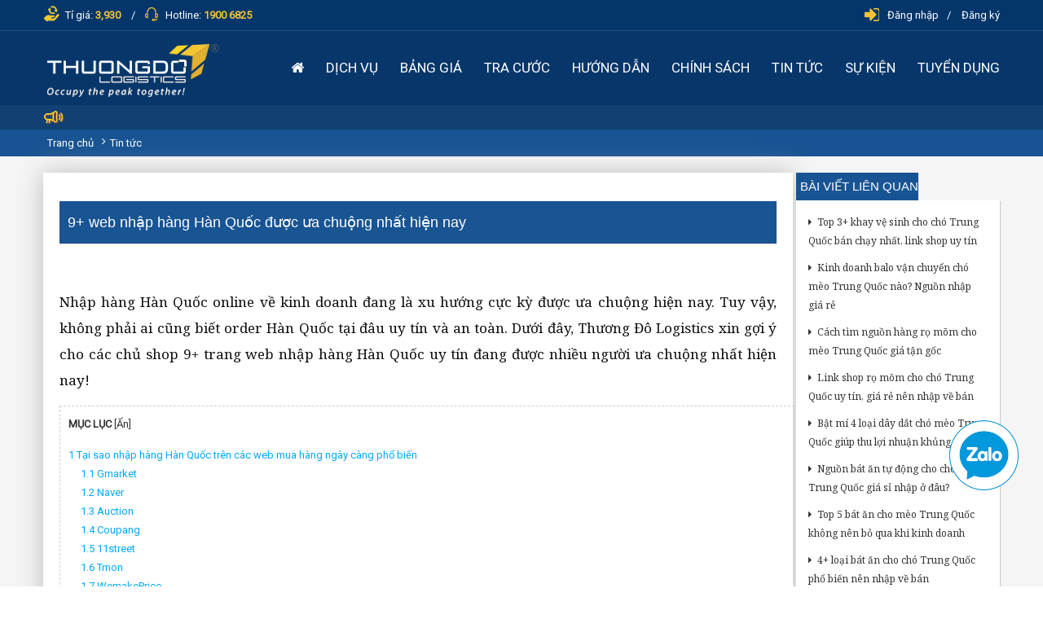

--- FILE ---
content_type: text/html; charset=utf-8
request_url: https://www.thuongdo.com/nhap-hang-han-quoc
body_size: 17698
content:
<!DOCTYPE html PUBLIC "-//W3C//DTD XHTML+RDFa 1.0//EN"
  "http://www.w3.org/MarkUp/DTD/xhtml-rdfa-1.dtd">
<html xmlns="http://www.w3.org/1999/xhtml" xml:lang="vi" version="XHTML+RDFa 1.0" dir="ltr"
  xmlns:content="http://purl.org/rss/1.0/modules/content/"
  xmlns:dc="http://purl.org/dc/terms/"
  xmlns:foaf="http://xmlns.com/foaf/0.1/"
  xmlns:og="http://ogp.me/ns#"
  xmlns:rdfs="http://www.w3.org/2000/01/rdf-schema#"
  xmlns:sioc="http://rdfs.org/sioc/ns#"
  xmlns:sioct="http://rdfs.org/sioc/types#"
  xmlns:skos="http://www.w3.org/2004/02/skos/core#"
  xmlns:xsd="http://www.w3.org/2001/XMLSchema#">

<head profile="http://www.w3.org/1999/xhtml/vocab">
  <title>9+ web nhập hàng Hàn Quốc được ưa chuộng nhất hiện nay</title>
		<meta http-equiv="Content-Type" content="text/html; charset=utf-8" />
<link rel="canonical" href="/nhap-hang-han-quoc" />
<link rel="shortlink" href="/node/2288" />
<link rel="shortcut icon" href="https://www.thuongdo.com/sites/default/files/48icon.ico" type="image/vnd.microsoft.icon" />
<meta name="revisit-after" content="1 ngày" />
<meta property="fb:app_id" content="1883942085176180" />
<meta name="googlebot" content="all, index, follow" />
<meta name="msnbot" content="index, follow" />
<meta name="robots" content="noodp,index, follow" />
<meta http-equiv="content-language" content="vi" />
<meta property="og:type" content="website" />
<meta property="article:author" content="https://www.facebook.com/thuongdogroup?fref=ts" />
<meta property="og:url" content="https://www.thuongdo.com/nhap-hang-han-quoc" />
<meta name="original-source" content="https://www.thuongdo.com" />
<meta name="description" content="Bạn đã biết cách làm sao để có thể nhập hàng Hàn Quốc về Việt Nam an toàn và hiệu quả chưa? Nếu chưa thì cũng tìm hiểu 9+ web order Hàn Quốc cực uy tín dưới đây!" />
<meta name="keywords" content="9+ web nhập hàng Hàn Quốc được ưa chuộng nhất hiện nay" />
<link rel="canonical" href="https://www.thuongdo.com/nhap-hang-han-quoc" />
<meta property="og:image" content="https://www.thuongdo.com/sites/default/files/field/image/nhap-hang-han-quoc-1.jpg" />
<meta property="og:title" content="9+ web nhập hàng Hàn Quốc được ưa chuộng nhất hiện nay" />
<meta property="og:description" content="Bạn đã biết cách làm sao để có thể nhập hàng Hàn Quốc về Việt Nam an toàn và hiệu quả chưa? Nếu chưa thì cũng tìm hiểu 9+ web order Hàn Quốc cực uy tín dưới đây!" />
		<script src="https://www.thuongdo.com/sites/all/themes/giaodiennguoidung/js/socket.io.js" type="text/javascript"></script>
    <link href="https://fonts.googleapis.com/css?family=Roboto|Roboto+Condensed&display=swap" rel="preload stylesheet" as="style" crossorigin="anonymous"/>
    <link rel="chrome-webstore-item" href="https://chrome.google.com/webstore/detail/fcicepgmmbpfkknccafappindadbgcpg" />
    <link href="https://fonts.googleapis.com/css?family=Noto+Serif&display=swap" rel="preload stylesheet" as="style" crossorigin="anonymous"/>
    <link type="text/css" rel="stylesheet" href="https://www.thuongdo.com/sites/default/files/css/css_xE-rWrJf-fncB6ztZfd2huxqgxu4WO-qwma6Xer30m4.css" media="all" />
<link type="text/css" rel="stylesheet" href="https://www.thuongdo.com/sites/default/files/css/css_6H-STJ6cp2RBVk87hHjhYLYmXedNqh4f_8XFgz9Smik.css" media="all" />
<link type="text/css" rel="stylesheet" href="https://www.thuongdo.com/sites/default/files/css/css_pOxnRpYJrqMfvDlLNXLaFNOpu9phDeiJ_GdiO6lo2lk.css" media="all" />
<link type="text/css" rel="stylesheet" href="https://www.thuongdo.com/sites/default/files/css/css_jtNEf-DVDD6XNuz0SL_Vq8uSeUyOwtvaoMT_uKlz3Q4.css" media="all" />
        <!-- Facebook Pixel Code -->
<script>
!function(f,b,e,v,n,t,s)
{if(f.fbq)return;n=f.fbq=function(){n.callMethod?
n.callMethod.apply(n,arguments):n.queue.push(arguments)};
if(!f._fbq)f._fbq=n;n.push=n;n.loaded=!0;n.version='2.0';
n.queue=[];t=b.createElement(e);t.async=!0;
t.src=v;s=b.getElementsByTagName(e)[0];
s.parentNode.insertBefore(t,s)}(window, document,'script',
'https://connect.facebook.net/en_US/fbevents.js');
fbq('init', '1300394569987936');
fbq('track', 'PageView');
</script>
<noscript><img height="1" width="1" style="display:none"
src="https://www.facebook.com/tr?id=1300394569987936&ev=PageView&noscript=1"
/></noscript>
<!-- End Facebook Pixel Code -->

<!-- Facebook Pixel Code -->
<script>
!function(f,b,e,v,n,t,s)
{if(f.fbq)return;n=f.fbq=function(){n.callMethod?
n.callMethod.apply(n,arguments):n.queue.push(arguments)};
if(!f._fbq)f._fbq=n;n.push=n;n.loaded=!0;n.version='2.0';
n.queue=[];t=b.createElement(e);t.async=!0;
t.src=v;s=b.getElementsByTagName(e)[0];
s.parentNode.insertBefore(t,s)}(window, document,'script',
'https://connect.facebook.net/en_US/fbevents.js');
fbq('init', '345617853272695');
fbq('track', 'PageView');
</script>
<noscript><img height="1" width="1" style="display:none"
src="https://www.facebook.com/tr?id=345617853272695&ev=PageView&noscript=1"
/></noscript>
<!-- End Facebook Pixel Code -->

<!-- Facebook Pixel Code -->
<script>
!function(f,b,e,v,n,t,s)
{if(f.fbq)return;n=f.fbq=function(){n.callMethod?
n.callMethod.apply(n,arguments):n.queue.push(arguments)};
if(!f._fbq)f._fbq=n;n.push=n;n.loaded=!0;n.version='2.0';
n.queue=[];t=b.createElement(e);t.async=!0;
t.src=v;s=b.getElementsByTagName(e)[0];
s.parentNode.insertBefore(t,s)}(window, document,'script',
'https://connect.facebook.net/en_US/fbevents.js');
fbq('init', '2576325132663994');
fbq('track', 'PageView');
</script>
<noscript><img height="1" width="1" style="display:none"
src="https://www.facebook.com/tr?id=2576325132663994&ev=PageView&noscript=1"
/></noscript>
<!-- End Facebook Pixel Code -->

<!-- Global site tag (gtag.js) - Google Analytics -->
<script async src="https://www.googletagmanager.com/gtag/js?id=G-KLWC6MLBGL"></script>
<script>
  window.dataLayer = window.dataLayer || [];
  function gtag(){dataLayer.push(arguments);}
  gtag('js', new Date());

  gtag('config', 'G-KLWC6MLBGL');
</script>


<!-- Google Tag Manager -->
<script>(function(w,d,s,l,i){w[l]=w[l]||[];w[l].push({'gtm.start':
new Date().getTime(),event:'gtm.js'});var f=d.getElementsByTagName(s)[0],
j=d.createElement(s),dl=l!='dataLayer'?'&l='+l:'';j.async=true;j.src=
'https://www.googletagmanager.com/gtm.js?id='+i+dl;f.parentNode.insertBefore(j,f);
})(window,document,'script','dataLayer','GTM-KXPGDW6D');</script>
<!-- End Google Tag Manager -->

<!-- Meta Pixel Code -->
<script>
!function(f,b,e,v,n,t,s)
{if(f.fbq)return;n=f.fbq=function(){n.callMethod?
n.callMethod.apply(n,arguments):n.queue.push(arguments)};
if(!f._fbq)f._fbq=n;n.push=n;n.loaded=!0;n.version='2.0';
n.queue=[];t=b.createElement(e);t.async=!0;
t.src=v;s=b.getElementsByTagName(e)[0];
s.parentNode.insertBefore(t,s)}(window, document,'script',
'https://connect.facebook.net/en_US/fbevents.js');
fbq('init', '983848180541873');
fbq('track', 'PageView');
</script>
<noscript><img height="1" width="1" style="display:none"
src="https://www.facebook.com/tr?id=983848180541873&ev=PageView&noscript=1"
/></noscript>
<!-- End Meta Pixel Code -->

<!-- Google Tag Manager -->
<script>(function(w,d,s,l,i){w[l]=w[l]||[];w[l].push({'gtm.start':
new Date().getTime(),event:'gtm.js'});var f=d.getElementsByTagName(s)[0],
j=d.createElement(s),dl=l!='dataLayer'?'&l='+l:'';j.async=true;j.src=
'https://www.googletagmanager.com/gtm.js?id='+i+dl;f.parentNode.insertBefore(j,f);
})(window,document,'script','dataLayer','GTM-KXPGDW6D');</script>
<!-- End Google Tag Manager -->


<!-- Google Tag Manager -->
<script>(function(w,d,s,l,i){w[l]=w[l]||[];w[l].push({'gtm.start':
new Date().getTime(),event:'gtm.js'});var f=d.getElementsByTagName(s)[0],
j=d.createElement(s),dl=l!='dataLayer'?'&l='+l:'';j.async=true;j.src=
'https://www.googletagmanager.com/gtm.js?id='+i+dl;f.parentNode.insertBefore(j,f);
})(window,document,'script','dataLayer','GTM-T47CBMRZ');</script>
<!-- End Google Tag Manager -->	<meta name="cystack-verification" content="fac5075a8c00ceba1a55b9e74581f857" />
    <meta name="google-site-verification" content="K4NCbe6B5br-qb8UrhHd7ef7aSBsQCIcbLJnCrEg97I" />
</head>
<body class="html not-front not-logged-in no-sidebars page-node page-node- page-node-2288 node-type-article  " >
  <div class="olay-css" style="display: none;"></div>
    <header class="block-clear block-both">
    
<div class="header-top block-clear block-both">
	<div class="container">
		<div class="header-top-left">
			<span class="exchange-current">
				<span class="icon"></span>Tỉ giá: <b>3,930</b>
			</span>
			<span class="hotline">
				<span class="icon"></span> Hotline: <b>1900 6825</b>
			</span>
		</div>
		<ul class="header-top-right">
                            <span class="icon"></span>
				<li class="dang-nhap"><a href="https://id.thuongdo.com/login">Đăng nhập</a></li>
				<li><a href="https://id.thuongdo.com/register">Đăng ký</a></li>
            		</ul>
	</div>
    
</div>
<div class="header-center block-both">
	<div class="container">
		            <div class="logo"><a href="https://www.thuongdo.com" class="shiner" rel="nofollow"><img src="https://www.thuongdo.com/sites/default/files/quangcao/logo_3.png" alt= "Nhập hàng Trung Quốc - THƯƠNG ĐÔ LOGISTICS" title = "Nhập hàng Trung Quốc - THƯƠNG ĐÔ LOGISTICS" /></a></div>
        		            <nav class="menu-main block-clear">
                <ul><li class="item item-49950 Trang chủ 698   ">
                                    <a href="/" title="Trang chủ" rel="" class="parent"><i class="fa fa-home" aria-hidden="true"></i></a>
                                  </li><li class="item item-49951 Dịch vụ 432  last-below ">
                                    <a href="/dich-vu" title="Dịch vụ" rel="" class="parent"><span class="icon"></span>Dịch vụ</a><ul><li class="first-below ">
                                            <a href="/dat-hang-trung-quoc" title="DỊCH VỤ ĐẶT HÀNG TRUNG QUỐC">DỊCH VỤ ĐẶT HÀNG TRUNG QUỐC</a>
                                            <ul><li class=""><a href="/dat-hang-quang-chau" title="node/234">Đặt hàng Quảng Châu</a></li><li class=""><a href="/dat-hang-taobao" title="node/230">Đặt Hàng TaoBao</a></li><li class=""><a href="/dat-hang-1688" title="node/232">Đặt Hàng 1688</a></li><li class=""><a href="/dat-hang-alibaba" title="node/233">Đặt hàng Alibaba</a></li><li class="last"><a href="/dat-hang-tmall" title="node/231">Đặt hàng Tmall</a></li></ul>
                                           </li><li class=" ">
                                            <a href="/van-chuyen-hang-trung-quoc" title="VẬN CHUYỂN HÀNG TRUNG QUỐC">VẬN CHUYỂN HÀNG TRUNG QUỐC</a>
                                            <ul><li class=""><a href="/van-chuyen-hang-quang-chau" title="node/235">Vận chuyển hàng Quảng Châu</a></li><li class=""><a href="https:/www.thuongdo.com" title="https:/www.thuongdo.com">Vận chuyển đường bộ</a></li><li class=""><a href="https://www.thuongdo.com/" title="https://www.thuongdo.com/">Vận chuyển đường hàng không</a></li><li class=""><a href="https://www.thuongdo.com/" title="https://www.thuongdo.com/">Vận chuyển đường sắt</a></li><li class="last"><a href="https://www.thuongdo.com" title="https://www.thuongdo.com">Vận chuyển đường thuỷ</a></li></ul>
                                           </li><li class=" ">
                                            <a href="/ghep-nhom-danh-hang-quang-chau-trung-quoc-tiet-kiem-chi-phi" title="GHÉP NHÓM ĐÁNH HÀNG">GHÉP NHÓM ĐÁNH HÀNG</a>
                                            <ul><li class="last"><a href="/dich-vu-phien-dich-khach-san-thuong-do-logistics" title="node/23">Phiên dịch, đặt vé tàu, máy bay...</a></li></ul>
                                           </li><li class=" ">
                                            <a href="/dich-vu-doi-tien-chuyen-tien-trung-quoc-viet-nam-ty-gia-nhan-dan-te-cny-rmb" title="Dịch vụ đổi tiền, chuyển tiền Trung Quốc, nạp tiền ví Alipay">Dịch vụ đổi tiền, chuyển tiền Trung Quốc, nạp tiền ví Alipay</a>
                                            
                                           </li><li class=" last-below">
                                            <a href="/dich-vu-kiem-dem" title="DỊCH VỤ GIA TĂNG">DỊCH VỤ GIA TĂNG</a>
                                            <ul><li class=""><a href="https://www.thuongdo.com/bang-gia-dich-vu#bang-gia-chi-phi" title="https://www.thuongdo.com/bang-gia-dich-vu#bang-gia-chi-phi">Dịch vụ bảo hiểm hàng hoá</a></li><li class=""><a href="https://www.thuongdo.com/bang-gia-dich-vu#bang-gia-phi-kiem-dem" title="https://www.thuongdo.com/bang-gia-dich-vu#bang-gia-phi-kiem-dem">Dịch vụ kiểm đếm</a></li><li class="last"><a href="https://www.thuongdo.com/bang-gia-dich-vu#bang-gia-phi-dong-go" title="https://www.thuongdo.com/bang-gia-dich-vu#bang-gia-phi-dong-go">Dịch vụ đóng hàng</a></li></ul>
                                           </li></ul>
                                  </li><li class="item item-49952 BẢNG GIÁ 433  last-below ">
                                    <a href="/bang-gia-dich-vu" title="BẢNG GIÁ" rel="" class="parent"><span class="icon"></span>BẢNG GIÁ</a><ul><li class="first-below ">
                                            <a href="/bang-gia-dich-vu" title="Bảng giá dịch vụ đặt hàng Trung Quốc">Bảng giá dịch vụ đặt hàng Trung Quốc</a>
                                            
                                           </li><li class=" ">
                                            <a href="/bang-gia-ky-gui-hang" title="Bảng giá vận chuyển Trung Quốc - Việt Nam">Bảng giá vận chuyển Trung Quốc - Việt Nam</a>
                                            
                                           </li><li class=" ">
                                            <a href="/bang-gia-quang-chau" title="Bảng giá vận chuyển Quảng Châu về Việt Nam">Bảng giá vận chuyển Quảng Châu về Việt Nam</a>
                                            
                                           </li><li class=" last-below">
                                            <a href="/dich-vu-doi-tien-chuyen-tien-trung-quoc-viet-nam-ty-gia-nhan-dan-te-cny-rmb" title="Bảng giá dịch vụ chuyển tiền">Bảng giá dịch vụ chuyển tiền</a>
                                            
                                           </li></ul>
                                  </li><li class="item item-49953 Tra cước 3031   ">
                                    <a href="/tra-cuoc" title="Tra cước" rel="" class="parent"><span class="icon"></span>Tra cước</a>
                                  </li><li class="item item-49954 Hướng dẫn 431  last-below ">
                                    <a href="/huong-dan" title="Hướng dẫn" rel="" class="parent"><span class="icon"></span>Hướng dẫn</a><ul><li class="first-below ">
                                            <a href="/huong-dan-tao-don-hang" title="Hướng dẫn tạo đơn đặt hàng">Hướng dẫn tạo đơn đặt hàng</a>
                                            
                                           </li><li class=" ">
                                            <a href="/taobao-1688-tmall-alibaba" title="Hướng dẫn tìm nguồn hàng trên Taobao 1688">Hướng dẫn tìm nguồn hàng trên Taobao 1688</a>
                                            
                                           </li><li class=" ">
                                            <a href="/cong-cu-dat-hang" title="Cài đặt công cụ đặt hàng">Cài đặt công cụ đặt hàng</a>
                                            
                                           </li><li class=" ">
                                            <a href="/huong-dan-dang-ky-dang-nhap-tai-khoan" title="Hướng dẫn đăng ký, đăng nhập tài khoản">Hướng dẫn đăng ký, đăng nhập tài khoản</a>
                                            
                                           </li><li class=" ">
                                            <a href="/ky-gui-hang-trung-quoc" title="Hướng dẫn tạo đơn ký gửi hàng">Hướng dẫn tạo đơn ký gửi hàng</a>
                                            
                                           </li><li class=" ">
                                            <a href="/huong-dan-dat-coc-don-hang" title="Thanh toán/đặt cọc đơn hàng">Thanh toán/đặt cọc đơn hàng</a>
                                            
                                           </li><li class=" last-below">
                                            <a href="/huong-dan-nap-tien-vao-tai-khoan-khach-hang-cua-thuong-do" title="Hướng dẫn nạp tiền vào tài khoản khách hàng">Hướng dẫn nạp tiền vào tài khoản khách hàng</a>
                                            
                                           </li></ul>
                                  </li><li class="item item-49955 CHÍNH SÁCH 782  last-below ">
                                    <a href="/cau-hoi-thuong-gap-td" title="CHÍNH SÁCH" rel="" class="parent"><span class="icon"></span>CHÍNH SÁCH</a><ul><li class="first-below ">
                                            <a href="/cau-hoi-thuong-gap-td" title="Câu hỏi thường gặp">Câu hỏi thường gặp</a>
                                            
                                           </li><li class=" ">
                                            <a href="/chinh-sach-giai-quyet-khieu-nai-0" title="Chính sách khiếu nại">Chính sách khiếu nại</a>
                                            
                                           </li><li class=" ">
                                            <a href="/quy-dinh-ve-ky-gui-hang" title="Quy định về hàng ký gửi">Quy định về hàng ký gửi</a>
                                            
                                           </li><li class=" ">
                                            <a href="/chinh-sach-bao-mat-thong-tin-thanh-vien" title="Chính sách bảo mật">Chính sách bảo mật</a>
                                            
                                           </li><li class=" last-below">
                                            <a href="/chinh-sach-dat-hang-trong-vong-12-gio" title="Thông báo cập nhật chính sách">Thông báo cập nhật chính sách</a>
                                            
                                           </li></ul>
                                  </li><li class="item item-49956 TIN TỨC 1685   ">
                                    <a href="/tin-tuc" title="TIN TỨC" rel="" class="parent"><span class="icon"></span>TIN TỨC</a>
                                  </li><li class="item item-49957 SỰ KIỆN 2153   ">
                                    <a href="/su-kien" title="SỰ KIỆN" rel="" class="parent"><span class="icon"></span>SỰ KIỆN</a>
                                  </li><li class="item item-49958 TUYỂN DỤNG 1299   ">
                                    <a href="/tuyen-dung" title="TUYỂN DỤNG" rel="" class="parent"><span class="icon"></span>TUYỂN DỤNG</a>
                                  </li></ul>            </nav>
        	</div>
</div>
<div class="header-bottom block-clear block-both">
	<div class="container">
		<span class="icon"></span>
        	</div>
</div></header>
<div class="main block-both">
            <div class="breadcrumb"><div class="container"><a href="/">Trang chủ</a><i class="fa fa-angle-right" aria-hidden="true"></i><a href="/tin-tuc">Tin tức</a></div></div>        <div class="container">
            <div class="content-item">
                <div class="group-content">
                          <div class="bai-viet-detail">
                <h1 class="title">9+ web nhập hàng Hàn Quốc được ưa chuộng nhất hiện nay</h1>
        <div class="social-item">
            <div class="fb-like" data-href="http://www.thuongdo.com//nhap-hang-han-quoc" data-width="100" data-layout="button_count" data-action="like" data-show-faces="true" data-share="true"></div>
            <div class="g-plusone" data-size="medium"></div>
        </div>
                    <div class="lead"><p>Nhập hàng Hàn Quốc online về kinh doanh đang là xu hướng cực kỳ được ưa chuộng hiện nay. Tuy vậy, không phải ai cũng biết order Hàn Quốc tại đâu uy tín và an toàn. Dưới đây, Thương Đô Logistics xin gợi ý cho các chủ shop 9+ trang web nhập hàng Hàn Quốc uy tín đang được nhiều người ưa chuộng nhất hiện nay!</p>
</div>
                                                        <div class="muc-luc-block block">
                    <p class="toc_title">Mục Lục <span class="toc_toggle">[<a href="#">Ẩn</a>]</span></p>
                    <ul><li><a href="#TaisaonhaphangHanQuoctrencacwebmuahangngaycangphobien">1 Tại sao nhập hàng Hàn Quốc trên các web mua hàng ngày càng phổ biến</a><ul><li><a href="#Gmarket">1.1 Gmarket</a></li><li><a href="#Naver">1.2 Naver</a></li><li><a href="#Auction">1.3 Auction</a></li><li><a href="#Coupang">1.4 Coupang</a></li><li><a href="#11street">1.5 11street</a></li><li><a href="#Tmon">1.6 Tmon</a></li><li><a href="#WemakePrice">1.7 WemakePrice</a></li><li><a href="#Chuu">1.8 Chuu</a></li><li><a href="#Shinsegae&nbsp;">1.9 Shinsegae&nbsp;</a></li><li><a href="#Danawa">1.10 Danawa</a></li><li><a href="#Interpark">1.11 Interpark</a></li></ul></li><li><a href="#9+trangwebdathangHanQuocduocuachuongnhathiennay">2 9+ trang web đặt hàng Hàn Quốc được ưa chuộng nhất hiện nay</a></li><li><a href="#NhungkhokhankhituordertrencacwebmuahangHanQuoc">3 Những khó khăn khi tự order trên các web mua hàng Hàn Quốc</a></li><li><a href="#OrderhangHanQuoctaiThuongDoLogistics-giaiphapkhacphuckhokhanhieuqua">4 Order hàng Hàn Quốc tại Thương Đô Logistics - giải pháp khắc phục khó khăn hiệu quả</a></li></ul>
                </div>
                        <div class="noi-dung"><h2 class="rtejustify" id="TaisaonhaphangHanQuoctrencacwebmuahangngaycangphobien"><strong>Tại sao nhập hàng Hàn Quốc trên các web mua hàng ngày càng phổ biến</strong></h2>    <p class="rtecenter"><em><img alt=" Tại sao nhập hàng Hàn Quốc trên các web mua hàng ngày càng phổ biến" src="/sites/default/files/u165605/nhap-hang-han-quoc-2.jpg" style="height:501px; width:800px" /></em></p>    <p class="rtecenter"><em>Tại sao nhập hàng Hàn Quốc trên các web mua hàng ngày càng phổ biến</em></p>    <p class="rtejustify">Không thể phủ nhận rằng, các mặt hàng Hàn Quốc ngày càng phổ biến và việc nhập mua hàng Hàn Quốc trên các web ngày càng phổ biến. Sở dĩ ngày càng có nhiều người có nhu cầu nhập hàng Hàn Quốc online về kinh doanh là bởi:</p>    <ul>  	<li class="rtejustify"><strong>Nhu cầu sử dụng hàng Hàn Quốc ngày càng nhiều</strong>: Bên cạnh các mặt hàng Quảng Châu, Trung Quốc thì hàng Hàn Quốc nội địa, đặc biệt là thời trang, mỹ phẩm, các loại thực phẩm chức năng ngày càng được người dân Việt yêu thích.&nbsp;</li>  	<li class="rtejustify"><strong>Mẫu mã đa dạng</strong>: Các mặt hàng được bày bán online trên các trang web của Trung Quốc cũng cực kỳ đa dạng và phong phú. Tại đây, bạn có thể tùy ý lựa chọn mẫu hàng hóa mà bạn mong muốn.</li>  	<li class="rtejustify"><strong>Mức giá rẻ</strong>: So với các mặt hàng Hàn Quốc đang được bày bán trực tiếp tại Việt Nam thì hàng hóa trên các trang web của Hàn Quốc lại rẻ hơn rất nhiều. Đó là còn chưa kể, các trang web thường xuyên áp dụng chính sách ưu đãi, khuyến mại, giảm giá cực sâu.</li>  	<li class="rtejustify"><strong>Chất lượng đảm bảo</strong>: Các sản phẩm được bày bán trên các trang web của Hàn Quốc là các mặt hàng sản xuất cho người dân Hàn Quốc nên chất lượng sản phẩm rất cao. Bạn hoàn toàn có thể yên tâm về chất lượng khi mua hàng tại đây.</li>  </ul>    <h2 class="rtejustify" id="9+trangwebdathangHanQuocduocuachuongnhathiennay"><strong>9+ trang web đặt hàng Hàn Quốc được ưa chuộng nhất hiện nay</strong></h2>    <p class="rtejustify">Nếu bạn đang muốn order Hàn Quốc trên các web về kinh doanh mà vẫn chưa biết nên nhập tại trang web nào, bạn có thể tham khảo một số trang web dưới đây:</p>    <h3 class="rtejustify" id="Gmarket"><strong>Gmarket</strong></h3>    <p class="rtecenter"><em><img alt=" Trang mua hàng cực nổi tiếng Gmarket" src="/sites/default/files/u165605/nhap-hang-han-quoc-3.jpg" style="height:381px; width:800px" /></em></p>    <p class="rtecenter"><em>Trang mua hàng cực nổi tiếng Gmarket</em></p>    <p class="rtejustify">Gmarket là trang TMĐT Hàn Quốc nổi tiếng nhất hiện nay, Tại đây, bạn có thể tìm thấy bất kỳ sản phẩm nào mình cần với đa dạng mẫu mã, chủng loại, kích thước từ các thực phẩm tươi sống, đồ ăn thời trang đến đồ gia dụng, điện tử… Để bảo vệ quyền lợi cho khách hàng, Gmarket khuyến cáo khách hàng nên đọc kỹ thông tin sản phẩm và phản hồi của khách hàng đã sử dụng. Điều này sẽ giúp bạn mua được các món đồ chất lượng nhất.</p>    <p class="rtejustify">Tại Gmarket, bạn cũng có thể dễ dàng nhận thấy các chương trình ưu đãi, giảm giá thường xuyên diễn ra với nhiều khuyến mãi hấp dẫn cho người tiêu dùng. Tuy nhiên, bạn cần xem xét thật kỹ bởi một số sản phẩm tại các shop không nhận ship hàng về Việt Nam.</p>    <p class="rtejustify"><strong>Link website</strong>: <a href="https://www.gmarket.co.kr/" rel="nofollow" target="_blank">https://www.gmarket.co.kr/</a></p>    <h3 class="rtejustify" id="Naver"><strong>Naver</strong></h3>    <p class="rtejustify">Naver được coi là “Google của Hàn Quốc” bởi nó không thể thiếu trong cuộc sống của mỗi người dân Hàn. Đây là trang web cung cấp dịch vụ mua sắm trực tuyến mạnh nhất từ trước đến nay với các tính năng vượt trội như tìm kiếm sản phẩm nhanh chóng, so sánh giá cả và thanh toán dễ dàng.</p>    <p class="rtecenter"><em><img alt=" Naver - trang TMĐT không thể thiếu của người dân Hàn Quốc" src="/sites/default/files/u165605/nhap-hang-han-quoc-4.jpg" style="height:383px; width:800px" /></em></p>    <p class="rtecenter"><em>Naver - trang TMĐT không thể thiếu của người dân Hàn Quốc</em></p>    <p class="rtejustify">Cũng giống như Gmarket, bạn có thể tìm thấy bất kỳ sản phẩm nào tại Naver với mức giá ưu đãi. Không chỉ có vậy, Naver còn cho ra đời “Naver&nbsp; Plus Membership”, hệ thống thành viên trả phí. Khi bạn sử dụng các dịch vụ trên Naver, sau khi đăng ký tài khoản thành viên, bạn có thể tích lũy tới 5% số điểm của mình bằng cách thanh toán bằng Naver Pay.</p>    <p class="rtejustify"><strong>Link website</strong>: <a href="https://www.naver.com/" rel="nofollow" target="_blank">https://www.naver.com/</a></p>    <h3 class="rtejustify" id="Auction"><strong>Auction</strong></h3>    <p class="rtecenter"><em><img alt=" Auction bán cho eBay năm 2011 những vẫn được nhiều người Hàn Quốc đón nhận" src="/sites/default/files/u165605/nhap-hang-han-quoc-5.jpg" style="height:490px; width:800px" /></em></p>    <p class="rtecenter"><em>Auction bán cho eBay năm 2011 những vẫn được nhiều người Hàn Quốc đón nhận</em></p>    <p class="rtejustify">Sàn thương mại điện tử này đã được chuyển nhượng cho eBay vào năm 2011 Các mặt hàng tại đây cũng rất đa dạng và phong phú. Đặc biệt, bạn có thể mua đồ điện tử tại đây với mức giá cực phải chăng. Mặc dù sức cạnh tranh không bằng các nhà bán lẻ trực tuyến trong nước khác nhưng Auction vẫn luôn được nhiều người tiêu dùng tin tưởng.</p>    <p class="rtejustify"><strong>Link web</strong>: <a href="http://auction.co.kr/" rel="nofollow" target="_blank">http://auction.co.kr/</a></p>    <h3 class="rtejustify" id="Coupang"><strong>Coupang</strong></h3>    <p class="rtecenter"><em><img alt=" Coupang - trang cung cấp mỹ phẩm chính hãng" src="/sites/default/files/u165605/nhap-hang-han-quoc-6.jpg" style="height:462px; width:800px" /></em></p>    <p class="rtecenter"><em>Coupang - trang cung cấp mỹ phẩm chính hãng</em></p>    <p class="rtejustify">Coupang là trang web cung cấp các sản phẩm làm đẹp dành cho tất cả mọi người. Tại đây, bạn có thể tìm thấy các món đồ làm đẹp chính hãng, mang lại hiệu quả sử dụng cao đến từ nhiều thương hiệu khác nhau. Bên cạnh đó, giá cả của các sản phẩm cũng cực kỳ hợp lý và bạn hoàn toàn có thể tự sắm cho mình một bộ mỹ phẩm chất lượng tại đây.</p>    <p class="rtejustify"><strong>Link website</strong>: <a href="https://www.coupang.com/" rel="nofollow" target="_blank">https://www.coupang.com/</a></p>    <h3 class="rtejustify" id="11street"><strong>11street</strong></h3>    <p class="rtecenter"><em><img alt=" 11street khá nổi tiếng tại Hàn Quốc" src="/sites/default/files/u165605/nhap-hang-han-quoc-7.jpg" style="height:382px; width:800px" /></em></p>    <p class="rtecenter"><em>11street khá nổi tiếng tại Hàn Quốc</em></p>    <p class="rtejustify">11street cũng là một trang TMĐT khá nổi tiếng của Hàn Quốc với đa dạng các mặt hàng từ quần áo, phụ kiện, trang sức đến đồ điện tử… Khi mua sắm tại đây, bạn có thể thoải mái lựa chọn loại tiền thanh toán. Cũng giống như nhiều web mua sắm khác của Hàn Quốc, 11street cũng có hệ thống tích lũy điểm. Trang web này cũng chấp nhận thanh toán qua paypal và cung cấp dịch vụ vận chuyển quốc tế.</p>    <p class="rtejustify"><strong>Link web</strong>: <a href="https://www.11st.co.kr/" rel="nofollow" target="_blank">https://www.11st.co.kr/</a></p>    <h3 class="rtejustify" id="Tmon"><strong>Tmon</strong></h3>    <p class="rtecenter"><em><img alt=" Tmon có giao diện trẻ trung" src="/sites/default/files/u165605/nhap-hang-han-quoc-8.jpg" style="height:377px; width:800px" /></em></p>    <p class="rtecenter"><em>Tmon có giao diện trẻ trung</em></p>    <p class="rtejustify">Tmon có thiết kế giao diện trẻ trung, độc đáo với ứng dụng dễ sử dụng. Khác với nhiều trang TMĐT khác, Tmon thường xuyên áp dụng các chương trình sale, deal hot mỗi ngày với giá thành cực rẻ, Bạn có thể mua từ các mặt hàng thông thường đến du lịch, coupon nhà hàng, dịch vụ.&nbsp;</p>    <p class="rtejustify">Tuy trang web này cần thẻ thanh toán nội địa để thanh toán đơn hàng, nhưng vẫn thu hút nhiều người nước ngoài mua hàng bởi các chương trình sale off lên đến 95%. Bên cạnh đó, các chương trình mini game trúng thưởng ngẫu nhiên cũng được Tmon áp dụng nhằm thu hút khách hàng.</p>    <p class="rtejustify"><strong>Link web</strong>: <a href="https://www.tmon.co.kr/" rel="nofollow" target="_blank">https://www.tmon.co.kr/</a></p>    <h3 class="rtejustify" id="WemakePrice"><strong>WemakePrice</strong></h3>    <p class="rtecenter"><em><img alt=" WemakePrice với đa dạng các mặt hàng, kể cả vé xem hòa nhạc" src="/sites/default/files/u165605/nhap-hang-han-quoc-9.jpg" style="height:414px; width:800px" /></em></p>    <p class="rtecenter"><em>WemakePrice với đa dạng các mặt hàng, kể cả vé xem hòa nhạc</em></p>    <p class="rtejustify">Là trang mua sắm trực tuyến về các giao dịch hàng ngày, được thành lập với mục tiêu trở thành nền tảng TMĐT đầu tiên tại Hàn Quốc. Tại đây, bạn có thể mua sắm bất kỳ mặt hàng nào mình muốn như quần áo, mỹ phẩm, giày dép, đồ nội thất, vé xem hòa nhạc…</p>    <p class="rtejustify"><strong>Link web</strong>: <a href="https://front.wemakeprice.com/main" rel="nofollow" target="_blank">https://front.wemakeprice.com/main</a></p>    <h3 class="rtejustify" id="Chuu"><strong>Chuu</strong></h3>    <p class="rtecenter"><em><img alt=" Chuu - Trang TMĐT về thời trang hàng đầu Hàn Quốc" src="/sites/default/files/u165605/nhap-hang-han-quoc-10.jpg" style="height:396px; width:800px" /></em></p>    <p class="rtecenter"><em>Chuu - Trang TMĐT về thời trang hàng đầu Hàn Quốc</em></p>    <p class="rtejustify">Nếu bạn là tín đồ thời trang Hàn Quốc thì không thể bỏ qua trang TMĐT Chuu. Khi order quần áo Hàn Quốc tại Chuu, bạn sẽ nhận được những mẫu thiết kế vô cùng bên, đẹp và phong cách. Không chỉ bó gọn vào 1 phong cách, Chuu còn mang đến cho khách hàng nhiều bộ quần áo với nhiều phong cách khác nhau, với những hoàn cảnh khác nhau như trang phục thể thao, công sở, dạo phố, dự tiệc, dã ngoại… Ngoài ra, giá thành các mẫu quần áo tại Chuu khá rẻ và phù hợp với túi tiền của người Việt.</p>    <p class="rtejustify"><strong>Link website</strong>: <a href="https://chuu.co.kr/" rel="nofollow" target="_blank">https://chuu.co.kr</a></p>    <h3 class="rtejustify" id="Shinsegae&nbsp;"><strong>Shinsegae&nbsp;</strong></h3>    <p class="rtecenter"><em><img alt=" Shinsegae là trang web quen thuộc với những người order đồ Hàn Quốc về Việt Nam" src="/sites/default/files/u165605/nhap-hang-han-quoc-11.jpg" style="height:383px; width:800px" /></em></p>    <p class="rtecenter"><em>Shinsegae là trang web quen thuộc với những người order đồ Hàn Quốc về Việt Nam</em></p>    <p class="rtejustify">Shinsegae là trang web không còn quá xa lạ đối với người dân Hàn Quốc hay những người thường xuyên order mỹ phẩm Hàn Quốc về Việt Nam. Đây là một trong những chuỗi cửa hàng bách hóa online lớn nhất Hàn Quốc. Do vậy, trang web mua sắm trực tuyến Shinsegae Mall cũng vô cùng nổi tiếng với vô số các mặt hàng khác nhau.&nbsp;</p>    <p class="rtejustify"><strong>Link website</strong>: <a href="http://shinsegaemall.ssg.com/" rel="nofollow" target="_blank">http://shinsegaemall.ssg.com/</a></p>    <h3 class="rtejustify" id="Danawa"><strong>Danaw<em>a</em></strong></h3>    <p class="rtecenter"><em><img alt=" Danawwa - web giúp bạn so sánh giá và chất lượng của các sản phẩm" src="/sites/default/files/u165605/nhap-hang-han-quoc-12.jpg" style="height:388px; width:800px" /></em></p>    <p class="rtecenter"><em>Danawwa - web giúp bạn so sánh giá và chất lượng của các sản phẩm</em></p>    <p class="rtejustify">Danawa ban đầu chỉ để dùng so sánh giá máy ảnh nhưng dần dần, nó phát triển thành web so sánh giá của các thiết bị điện tử khác như máy tính, đồ gia dụng… Nếu bạn là tín đồ của đồ điện tử thì Danawa là trang web tuyệt vời dành cho bạn. Nó sẽ giúp bạn so sánh và đánh giá chất lượng của từng sản phẩm. Không chỉ có vậy, bạn còn thấy được những đánh giá của khách hàng dưới mỗi bài đăng.</p>    <p class="rtejustify"><strong>Link website</strong>: <a href="http://www.danawa.com/" rel="nofollow" target="_blank">http://www.danawa.com/</a>&nbsp;</p>    <h3 class="rtejustify" id="Interpark"><strong>Interpark</strong></h3>    <p class="rtecenter"><em><img alt="   Interpark nổi tiếng với các vé xem buổi hòa nhạc và triển lãm" src="/sites/default/files/u165605/nhap-hang-han-quoc-13.jpg" style="height:461px; width:800px" /></em></p>    <p class="rtecenter"><em>Interpark nổi tiếng với các vé xem buổi hòa nhạc và triển lãm</em></p>    <p class="rtejustify">Đây là trang web mua sắm cũng khá phổ biến tại Hàn Quốc. Interpark cung cấp cho khách hàng rất nhiều sản phẩm, đặc biệt là các vé xem hòa nhạc, triển lãm. Không chỉ có vậy, bạn còn có thể tìm thấy các bộ sưu tập sao Hàn, truyện tranh và hồ sơ nổi tiếng, hiếm có của Hàn Quốc. Trang web cũng được chia thành nhiều mục tìm kiếm khác nhau để khách hàng dễ lựa chọn. Bên cạnh đó, khách hàng nếu không thông thạo tiếng Hàn có thể chuyển giao diện sang tiếng Anh, tiếng Trung hoặc tiếng Nhật.</p>    <p class="rtejustify"><strong>Link web</strong>: <a href="https://www.interpark.com/malls/index.html" rel="nofollow" target="_blank">https://www.interpark.com/malls/index.html</a>&nbsp;</p>    <h2 class="rtejustify" id="NhungkhokhankhituordertrencacwebmuahangHanQuoc"><strong>Những khó khăn khi tự order trên các web mua hàng Hàn Quốc</strong></h2>    <p class="rtecenter"><em><img alt=" Khó khăn khi tự order hàng Hàn Quốc trên các trang web " src="/sites/default/files/u165605/nhap-hang-han-quoc-14.jpg" style="height:501px; width:800px" /></em></p>    <p class="rtecenter"><em>Khó khăn khi tự order hàng Hàn Quốc trên các trang web&nbsp;</em></p>    <p class="rtejustify">Hiện tại, bạn hoàn toàn có thể tự order hàng Hàn Quốc nhanh chóng. Tuy vậy, với những người có ít kinh nghiệm mua hàng, việc tự đặt hàng sẽ gặp không ít khó khăn. Có thể kể đến như:</p>    <ul>  	<li class="rtejustify"><strong>Khó khăn khi thanh toán</strong>: Việc thanh toán trên các web mua hàng của Hàn Quốc khá khó khăn khi nhiều nơi yêu cầu thanh toán bằng thẻ ngân hàng nội địa. Với các trang web có thể thanh toán bằng visa/mastercard thì nguy cơ bị mất cắp tài khoản là rất lớn. Bởi vậy việc thanh toán đơn hàng khá khó khăn.</li>  	<li class="rtejustify"><strong>Bất đồng ngôn ngữ</strong>: Các trang TMĐT hầu hết bằng tiếng Hàn. Bởi vậy mà việc đọc hiểu các thông tin liên quan đến sản phẩm, hoặc hướng dẫn thanh toán đơn hàng khá khó khăn và phức tạp.</li>  	<li class="rtejustify"><strong>Khó khăn khi vận chuyển</strong>: Có rất nhiều trang web không nhận vận chuyển quốc tế. Bởi vậy mà nếu đặt hàng trên các trang web đó, bạn cần phải có địa chỉ nhận hàng tại Hàn Quốc và đơn vị vận chuyển về Việt Nam. Bên cạnh đó, khi order tại các web có vận chuyển về Việt Nam thì phí ship khá cao và khả năng hàng bị thất lạc khá cao.</li>  </ul>    <h2 class="rtejustify" id="OrderhangHanQuoctaiThuongDoLogistics-giaiphapkhacphuckhokhanhieuqua"><strong>Order hàng Hàn Quốc tại Thương Đô Logistics - giải pháp khắc phục khó khăn hiệu quả</strong></h2>    <p class="rtecenter"><em><img alt=" Order tại Thương Đô Logistics - Giải pháp khắc phục khó khăn khi tự đặt hàng" src="/sites/default/files/u165605/nhap-hang-han-quoc-15.jpg" style="height:501px; width:800px" /></em></p>    <p class="rtecenter"><em>Order tại Thương Đô Logistics - Giải pháp khắc phục khó khăn khi tự đặt hàng</em></p>    <p class="rtejustify">Để khắc phục những khó khăn khi tự đặt hàng trên các web mua hàng của Hàn Quốc, bạn cần phải tìm được địa chỉ trung gian order Hàn Quốc uy tín. Nếu chưa tìm được địa chỉ nào thì <strong>Thương Đô Logistics</strong> chính là giải pháp tuyệt vời dành cho bạn.&nbsp;</p>    <p class="rtejustify"><span style="font-size:16px"><em><strong>►►► Đăng ký ngay thông tin nhận ưu đãi Đặc Biệt từ Thương Đô&nbsp;</strong></em><em><strong><a href="https://forms.gle/d2QFZViZqmCnJhw78" rel="nofollow" target="_blank"><span style="color:#FF0000">Tại đây</span></a></strong></em></span></p>    <p class="rtejustify">Là địa chỉ có <strong>trên 10 năm order</strong> hàng Trung Quốc, Hàn Quốc, Thương Đô Logistics luôn cam kết mang đến lợi ích cao nhất cho khách hàng:</p>    <ul>  	<li class="rtejustify">Chi phí mua hộ hàng trên các trang TMĐT và phí vận chuyển luôn ở mức thấp nhất, giúp bạn nhập hàng nội địa Hàn Quốc với mức giá tốt nhất</li>  	<li class="rtejustify">Hệ thống kho hàng rộng lớn tại Việt Nam và Hàn Quốc, thuận tiện cho việc vận chuyển hàng hoá 24/24</li>  	<li class="rtejustify">Cam kết vận chuyển hàng hoá an toàn, bồi thường gấp 10 lần nếu trong quá trình vận chuyển gặp phải sai sót</li>  	<li class="rtejustify">Dịch vụ thủ tục hải quan thuận lợi, khách hàng sẽ được tư vấn đầy đủ các giấy tờ, quy trình cho các loại hình xuất nhập khẩu</li>  	<li class="rtejustify">Cam kết bảo mật thông tin khách hàng, đảm bảo các thông tin của khách hàng không bị đánh cắp và lan ra ngoài.</li>  	<li class="rtejustify">Tốc độ giao hàng nhanh chóng, đảm bảo thời gian giao hàng như đã cam kết với khách hàng</li>  	<li class="rtejustify">Sử dụng hệ thống công nghệ hiện đại, đảm bảo việc tra cứu đơn hàng nhanh chóng 24/24.</li>  	<li class="rtejustify">Cam kết hỗ trợ khách hàng, thương lượng giá cả với nhà cung cấp khi khách hàng cần.</li>  </ul>    <p class="rtejustify">Với một số thông tin trên, hy vọng bạn đã lựa chọn được cho mình web mua hàng uy tín và phù hợp nhất với mình. Để nhập hàng nội địa Hàn Quốc trên các trang TMĐT qua Thương Đô, bạn vui lòng liên hệ đến số hotline, các nhân viên của Thương Đô Logistics luôn sẵn sàng hỗ trợ bạn bất kỳ lúc nào.</p>    <hr />  <p class="rtejustify">Thông tin liên hệ:</p>    <ul>  	<li class="rtejustify"><strong>Website</strong>: <a href="https://thuongdo.com/">https://thuongdo.com</a></li>  	<li class="rtejustify"><strong>Hotline</strong>: 1900 6825</li>  	<li class="rtejustify"><strong>Email</strong>: chamsoc@thuongdo.com</li>  	<li class="rtejustify"><strong>Địa chỉ</strong>:&nbsp;  	<ul>  		<li class="rtejustify"><a href="https://www.google.com/maps?cid=10339545727535591186&amp;_ga=2.103225024.1572622065.1620179480-1290545640.1620179480" rel="nofollow" target="_blank">176 Trường Chinh, Khương Thượng, Đống Đa, Hà Nội</a></li>  		<li class="rtejustify">Số 335 Ngô Gia Tự, Quận Hải An, Hải Phòng</li>  		<li class="rtejustify">Số 911 Nguyễn Trãi, phường 14, quận 5, Hồ Chí Minh</li>  	</ul>  	</li>  	<li class="rtejustify"><strong>Fanpage</strong>: <a href="https://www.facebook.com/thuongdocom/" rel="nofollow" target="_blank">https://www.facebook.com/thuongdocom/</a></li>  </ul></div>
                            <div class="tin-lien-quan block">
                <h3>Tin liên quan</h3>
                <div class="uk-grid uk-grid-small"><div class="uk-width-1-1 uk-width-medium-1-2 " style="margin-bottom: 10px;"> <div class="uk-grid uk-grid-small"><div class="uk-width-1-1 uk-width-medium-1-3"><a href="/khay-ve-sinh-cho-cho-trung-quoc" class="image img-responsive"><img typeof="foaf:Image" src="https://www.thuongdo.com/sites/default/files/styles/200x150/public/field/image/khay-ve-sinh-cho-cho-trung-quoc-1.jpg?itok=5Fqcc2kp" width="200" height="150" alt="Top 3+ khay vệ sinh cho chó Trung Quốc bán chạy nhất, link shop uy tín" title="Top 3+ khay vệ sinh cho chó Trung Quốc bán chạy nhất, link shop uy tín" /></a></div><div class="uk-width-1-1 uk-width-medium-2-3"><a href="/khay-ve-sinh-cho-cho-trung-quoc" class="title" title="Top 3+ khay vệ sinh cho chó Trung Quốc bán chạy nhất, link shop uy tín">Top 3+ khay vệ sinh cho chó Trung Quốc bán chạy nhất, link shop uy tín</a></div></div></div><div class="uk-width-1-1 uk-width-medium-1-2 " style="margin-bottom: 10px;"> <div class="uk-grid uk-grid-small"><div class="uk-width-1-1 uk-width-medium-1-3"><a href="/balo-van-chuyen-cho-meo-trung-quoc" class="image img-responsive"><img typeof="foaf:Image" src="https://www.thuongdo.com/sites/default/files/styles/200x150/public/field/image/balo-van-chuyen-cho-meo-trung-quoc-1.jpg?itok=YXzjSczq" width="200" height="150" alt="Kinh doanh balo vận chuyển chó mèo Trung Quốc nào? Nguồn nhập giá rẻ" title="Kinh doanh balo vận chuyển chó mèo Trung Quốc nào? Nguồn nhập giá rẻ" /></a></div><div class="uk-width-1-1 uk-width-medium-2-3"><a href="/balo-van-chuyen-cho-meo-trung-quoc" class="title" title="Kinh doanh balo vận chuyển chó mèo Trung Quốc nào? Nguồn nhập giá rẻ">Kinh doanh balo vận chuyển chó mèo Trung Quốc nào? Nguồn nhập giá rẻ</a></div></div></div><div class="uk-width-1-1 uk-width-medium-1-2 " style="margin-bottom: 10px;"> <div class="uk-grid uk-grid-small"><div class="uk-width-1-1 uk-width-medium-1-3"><a href="/ro-mom-cho-meo-trung-quoc" class="image img-responsive"><img typeof="foaf:Image" src="https://www.thuongdo.com/sites/default/files/styles/200x150/public/field/image/ro-mom-cho-meo-trung-quoc-1.jpg?itok=TntX20wj" width="200" height="150" alt="Cách tìm nguồn hàng rọ mõm cho mèo Trung Quốc giá tận gốc" title="Cách tìm nguồn hàng rọ mõm cho mèo Trung Quốc giá tận gốc" /></a></div><div class="uk-width-1-1 uk-width-medium-2-3"><a href="/ro-mom-cho-meo-trung-quoc" class="title" title="Cách tìm nguồn hàng rọ mõm cho mèo Trung Quốc giá tận gốc">Cách tìm nguồn hàng rọ mõm cho mèo Trung Quốc giá tận gốc</a></div></div></div><div class="uk-width-1-1 uk-width-medium-1-2 last" style="margin-bottom: 10px;"> <div class="uk-grid uk-grid-small"><div class="uk-width-1-1 uk-width-medium-1-3"><a href="/ro-mom-cho-cho-trung-quoc" class="image img-responsive"><img typeof="foaf:Image" src="https://www.thuongdo.com/sites/default/files/styles/200x150/public/field/image/ro-mom-cho-cho-trung-quoc-1.jpg?itok=kmN4lf-2" width="200" height="150" alt="Link shop rọ mõm cho chó Trung Quốc uy tín, giá rẻ nên nhập về bán" title="Link shop rọ mõm cho chó Trung Quốc uy tín, giá rẻ nên nhập về bán" /></a></div><div class="uk-width-1-1 uk-width-medium-2-3"><a href="/ro-mom-cho-cho-trung-quoc" class="title" title="Link shop rọ mõm cho chó Trung Quốc uy tín, giá rẻ nên nhập về bán">Link shop rọ mõm cho chó Trung Quốc uy tín, giá rẻ nên nhập về bán</a></div></div></div></div>            </div>
            </div>
                </div>
                <div class="left">
                                    <div class="bai-viet-left-item item-block">
            <h3>Bài viết liên quan</h3>
                                        <div class="content">
                    <ul><li><a href="/khay-ve-sinh-cho-cho-trung-quoc" title="Top 3+ khay vệ sinh cho chó Trung Quốc bán chạy nhất, link shop uy tín"><i class="fa fa-caret-right" aria-hidden="true"></i>Top 3+ khay vệ sinh cho chó Trung Quốc bán chạy nhất, link shop uy tín</a></li><li><a href="/balo-van-chuyen-cho-meo-trung-quoc" title="Kinh doanh balo vận chuyển chó mèo Trung Quốc nào? Nguồn nhập giá rẻ"><i class="fa fa-caret-right" aria-hidden="true"></i>Kinh doanh balo vận chuyển chó mèo Trung Quốc nào? Nguồn nhập giá rẻ</a></li><li><a href="/ro-mom-cho-meo-trung-quoc" title="Cách tìm nguồn hàng rọ mõm cho mèo Trung Quốc giá tận gốc"><i class="fa fa-caret-right" aria-hidden="true"></i>Cách tìm nguồn hàng rọ mõm cho mèo Trung Quốc giá tận gốc</a></li><li><a href="/ro-mom-cho-cho-trung-quoc" title="Link shop rọ mõm cho chó Trung Quốc uy tín, giá rẻ nên nhập về bán"><i class="fa fa-caret-right" aria-hidden="true"></i>Link shop rọ mõm cho chó Trung Quốc uy tín, giá rẻ nên nhập về bán</a></li><li><a href="/day-dat-cho-meo-trung-quoc" title="Bật mí 4 loại dây dắt chó mèo Trung Quốc giúp thu lợi nhuận khủng"><i class="fa fa-caret-right" aria-hidden="true"></i>Bật mí 4 loại dây dắt chó mèo Trung Quốc giúp thu lợi nhuận khủng</a></li><li><a href="/bat-an-tu-dong-cho-cho-meo-trung-quoc" title="Nguồn bát ăn tự động cho chó mèo Trung Quốc giá sỉ nhập ở đâu?"><i class="fa fa-caret-right" aria-hidden="true"></i>Nguồn bát ăn tự động cho chó mèo Trung Quốc giá sỉ nhập ở đâu?</a></li><li><a href="/bat-an-cho-meo-trung-quoc" title="Top 5 bát ăn cho mèo Trung Quốc không nên bỏ qua khi kinh doanh"><i class="fa fa-caret-right" aria-hidden="true"></i>Top 5 bát ăn cho mèo Trung Quốc không nên bỏ qua khi kinh doanh</a></li><li><a href="/bat-an-cho-cho-trung-quoc" title="4+ loại bát ăn cho chó Trung Quốc phổ biến nên nhập về bán"><i class="fa fa-caret-right" aria-hidden="true"></i>4+ loại bát ăn cho chó Trung Quốc phổ biến nên nhập về bán</a></li><li><a href="/nem-cho-meo-trung-quoc" title="Cách order nệm cho mèo Trung Quốc chất lượng, giá rẻ tận gốc"><i class="fa fa-caret-right" aria-hidden="true"></i>Cách order nệm cho mèo Trung Quốc chất lượng, giá rẻ tận gốc</a></li><li><a href="/nem-cho-cho-trung-quoc" title="Bật mí tiêu chí chọn nệm cho chó Trung Quốc? Cách nhập hàng"><i class="fa fa-caret-right" aria-hidden="true"></i>Bật mí tiêu chí chọn nệm cho chó Trung Quốc? Cách nhập hàng</a></li><li><a href="/nha-cho-meo-trung-quoc" title="Những ngôi nhà cho mèo Trung Quốc nên kinh doanh? Các lưu ý"><i class="fa fa-caret-right" aria-hidden="true"></i>Những ngôi nhà cho mèo Trung Quốc nên kinh doanh? Các lưu ý</a></li><li><a href="/nha-cho-cho-trung-quoc" title="Top nhà cho chó Trung Quốc nên kinh doanh? Cách nhập giá rẻ nhất"><i class="fa fa-caret-right" aria-hidden="true"></i>Top nhà cho chó Trung Quốc nên kinh doanh? Cách nhập giá rẻ nhất</a></li><li><a href="/binh-nuoc-di-dao-cho-cho-trung-quoc" title="30+ Link shop chất lượng bán bình nước đi dạo cho chó Trung Quốc"><i class="fa fa-caret-right" aria-hidden="true"></i>30+ Link shop chất lượng bán bình nước đi dạo cho chó Trung Quốc</a></li><li><a href="/binh-sua-cho-cho-meo-trung-quoc" title="Kinh doanh bình sữa cho chó mèo Trung Quốc tiềm năng không? Nhập ở đâu?"><i class="fa fa-caret-right" aria-hidden="true"></i>Kinh doanh bình sữa cho chó mèo Trung Quốc tiềm năng không? Nhập ở đâu?</a></li><li><a href="/sua-cho-meo-trung-quoc" title="Order sữa cho mèo Trung Quốc qua nguồn nào chất lượng, giá tốt?"><i class="fa fa-caret-right" aria-hidden="true"></i>Order sữa cho mèo Trung Quốc qua nguồn nào chất lượng, giá tốt?</a></li><li><a href="/phu-kien-cho-meo-trung-quoc1" title="Phụ kiện chó mèo Trung Quốc có những loại nào? Cách nhập hàng"><i class="fa fa-caret-right" aria-hidden="true"></i>Phụ kiện chó mèo Trung Quốc có những loại nào? Cách nhập hàng</a></li><li><a href="/sua-cho-cho-trung-quoc" title="Order sữa cho chó Trung Quốc - Bạn phải nắm chắc 3 thông tin này!"><i class="fa fa-caret-right" aria-hidden="true"></i>Order sữa cho chó Trung Quốc - Bạn phải nắm chắc 3 thông tin này!</a></li><li><a href="/kinh-thuc-te-ao-trung-quoc" title="Bật mí cách chọn kính thực tế ảo Trung Quốc phù hợp tốt nhất"><i class="fa fa-caret-right" aria-hidden="true"></i>Bật mí cách chọn kính thực tế ảo Trung Quốc phù hợp tốt nhất</a></li><li><a href="/khan-tam-cho-cho-meo-trung-quoc" title="3 Thông tin phải biết khi chọn mua khăn tắm cho chó mèo Trung Quốc"><i class="fa fa-caret-right" aria-hidden="true"></i>3 Thông tin phải biết khi chọn mua khăn tắm cho chó mèo Trung Quốc</a></li><li><a href="/thiep-cuoi-trung-quoc" title="Cách lấy sỉ thiệp cưới Trung Quốc giá tận gốc để kinh doanh"><i class="fa fa-caret-right" aria-hidden="true"></i>Cách lấy sỉ thiệp cưới Trung Quốc giá tận gốc để kinh doanh</a></li></ul>                </div>
             
        </div>
                                        	                </div>
                <div class="footer-article-top item-block block">
            <div class="menu-footer-bar">
            <ul><li class="first-below ">
                                                    <a href="/dat-hang-trung-quoc" title="DỊCH VỤ ĐẶT HÀNG TRUNG QUỐC"><i class="fa fa-caret-right" aria-hidden="true"></i>DỊCH VỤ ĐẶT HÀNG TRUNG QUỐC</a>
                                                    <ul><li class=""><a href="/dat-hang-quang-chau" title="Đặt hàng Quảng Châu"><i class="fa fa-angle-right" aria-hidden="true"></i>Đặt hàng Quảng Châu</a></li><li class=""><a href="/dat-hang-taobao" title="Đặt Hàng TaoBao"><i class="fa fa-angle-right" aria-hidden="true"></i>Đặt Hàng TaoBao</a></li><li class=""><a href="/dat-hang-1688" title="Đặt Hàng 1688"><i class="fa fa-angle-right" aria-hidden="true"></i>Đặt Hàng 1688</a></li><li class=""><a href="/dat-hang-alibaba" title="Đặt hàng Alibaba"><i class="fa fa-angle-right" aria-hidden="true"></i>Đặt hàng Alibaba</a></li><li class="last"><a href="/dat-hang-tmall" title="Đặt hàng Tmall"><i class="fa fa-angle-right" aria-hidden="true"></i>Đặt hàng Tmall</a></li></ul>
                                                   </li><li class=" ">
                                                    <a href="/van-chuyen-hang-trung-quoc" title="VẬN CHUYỂN HÀNG TRUNG QUỐC"><i class="fa fa-caret-right" aria-hidden="true"></i>VẬN CHUYỂN HÀNG TRUNG QUỐC</a>
                                                    <ul><li class=""><a href="/van-chuyen-hang-quang-chau" title="Vận chuyển hàng Quảng Châu"><i class="fa fa-angle-right" aria-hidden="true"></i>Vận chuyển hàng Quảng Châu</a></li><li class=""><a href="https:/www.thuongdo.com" title="Vận chuyển đường bộ"><i class="fa fa-angle-right" aria-hidden="true"></i>Vận chuyển đường bộ</a></li><li class=""><a href="https://www.thuongdo.com/" title="Vận chuyển đường hàng không"><i class="fa fa-angle-right" aria-hidden="true"></i>Vận chuyển đường hàng không</a></li><li class=""><a href="https://www.thuongdo.com/" title="Vận chuyển đường sắt"><i class="fa fa-angle-right" aria-hidden="true"></i>Vận chuyển đường sắt</a></li><li class="last"><a href="https://www.thuongdo.com" title="Vận chuyển đường thuỷ"><i class="fa fa-angle-right" aria-hidden="true"></i>Vận chuyển đường thuỷ</a></li></ul>
                                                   </li><li class=" last-below">
                                                    <a href="/dich-vu-kiem-dem" title="DỊCH VỤ GIA TĂNG"><i class="fa fa-caret-right" aria-hidden="true"></i>DỊCH VỤ GIA TĂNG</a>
                                                    <ul><li class=""><a href="https://www.thuongdo.com/bang-gia-dich-vu#bang-gia-chi-phi" title="Dịch vụ bảo hiểm hàng hoá"><i class="fa fa-angle-right" aria-hidden="true"></i>Dịch vụ bảo hiểm hàng hoá</a></li><li class=""><a href="https://www.thuongdo.com/bang-gia-dich-vu#bang-gia-phi-kiem-dem" title="Dịch vụ kiểm đếm"><i class="fa fa-angle-right" aria-hidden="true"></i>Dịch vụ kiểm đếm</a></li><li class="last"><a href="https://www.thuongdo.com/bang-gia-dich-vu#bang-gia-phi-dong-go" title="Dịch vụ đóng hàng"><i class="fa fa-angle-right" aria-hidden="true"></i>Dịch vụ đóng hàng</a></li></ul>
                                                   </li><li>
                                    <a href="/huong-dan" title="Hướng dẫn">Hướng dẫn</a><ul><li class="first-below ">
                                            <a href="/huong-dan-tao-don-hang" title="Hướng dẫn tạo đơn đặt hàng"><i class="fa fa-caret-right" aria-hidden="true"></i>Hướng dẫn tạo đơn đặt hàng</a>
                                            
                                           </li><li class=" ">
                                            <a href="/taobao-1688-tmall-alibaba" title="Hướng dẫn tìm nguồn hàng trên Taobao 1688"><i class="fa fa-caret-right" aria-hidden="true"></i>Hướng dẫn tìm nguồn hàng trên Taobao 1688</a>
                                            
                                           </li><li class=" ">
                                            <a href="/cong-cu-dat-hang" title="Cài đặt công cụ đặt hàng"><i class="fa fa-caret-right" aria-hidden="true"></i>Cài đặt công cụ đặt hàng</a>
                                            
                                           </li><li class=" ">
                                            <a href="/huong-dan-dang-ky-dang-nhap-tai-khoan" title="Hướng dẫn đăng ký, đăng nhập tài khoản"><i class="fa fa-caret-right" aria-hidden="true"></i>Hướng dẫn đăng ký, đăng nhập tài khoản</a>
                                            
                                           </li><li class=" ">
                                            <a href="/ky-gui-hang-trung-quoc" title="Hướng dẫn tạo đơn ký gửi hàng"><i class="fa fa-caret-right" aria-hidden="true"></i>Hướng dẫn tạo đơn ký gửi hàng</a>
                                            
                                           </li><li class=" ">
                                            <a href="/huong-dan-dat-coc-don-hang" title="Thanh toán/đặt cọc đơn hàng"><i class="fa fa-caret-right" aria-hidden="true"></i>Thanh toán/đặt cọc đơn hàng</a>
                                            
                                           </li><li class=" last-below">
                                            <a href="/huong-dan-nap-tien-vao-tai-khoan-khach-hang-cua-thuong-do" title="Hướng dẫn nạp tiền vào tài khoản khách hàng"><i class="fa fa-caret-right" aria-hidden="true"></i>Hướng dẫn nạp tiền vào tài khoản khách hàng</a>
                                            
                                           </li></ul>
                                  </li></ul>        </div>
    </div>            </div>  
        </div>
        
</div>
<footer class="block-clear block-both"><div class="footer-top block-both">
    <div class="container">
    	<div class="thuongdo-info">
    		                <div class="logo"><a href="https://www.thuongdo.com" rel="nofollow"><img src="https://www.thuongdo.com/sites/default/files/quangcao/logo_3.png" alt= "Nhập hàng Trung Quốc - THƯƠNG ĐÔ LOGISTICS" title = "Nhập hàng Trung Quốc - THƯƠNG ĐÔ LOGISTICS" /></a></div>
                        <p>Website thuongdo.com được vận hành bởi:</p>
            <p><strong>CÔNG TY CỔ PHẦN QUỐC TẾ THƯƠNG ĐÔ</strong></p>
            <p>Giấy chứng nhận đăng ký doanh nghiệp số 0316904160 do Sở Kế hoạch và Đầu tư thành phố Hồ Chí Minh cấp lần đầu ngày 11/06/2021</p>
            <p>Địa chỉ trụ sở: Văn phòng 02, Tầng 10, Tòa nhà Pearl Plaza, Số 561A Điện Biên Phủ, Phường 25, Quận Bình Thạnh, TP. Hồ Chí Minh</p>
            <div class="item info-detail last">
    			<p><span>Tổng đài cskh:</span> <a href="tel:1900 6825">1900 6825</a> - <span>Hotline:</span> <a href="tel:0898169666">0898169666</a></p>
    			<p><span>Email:</span> <a href="mailto:chamsoc@thuongdo.com">chamsoc@thuongdo.com</a></p>
    		</div>
    		<h5>TẢI ỨNG DỤNG THƯƠNG ĐÔ CHO MOBILE</h5>
    		<i>( Quản lý đơn hàng mọi lúc, mọi nơi và nhiều hơn nữa )</i>
    		<!--<a href="https://itunes.apple.com/us/app/thuong-do/id1437479839?ls=1&mt=8" target="_blank" rel="nofollow" class="ios app">
    			<span class="icon"></span>
    		</a>
    		<a href="https://play.google.com/store/apps/details?id=com.thuongdo.thuongdologistics" target="_blank" rel="nofollow" class="android app last">
    			<span class="icon"></span>
    		</a>-->
            
    	</div>
    	<div class="menu-footer block-clear">
    		<div class="item">
    			<h3>Về Thương Đô</h3>
    			                    <ul><li class="item item-49950 Giới thiệu 590   ">
                                    <a href="/gioi-thieu-ve-thuong-do" title="Giới thiệu" rel="" class="parent"><span class="icon"></span>Giới thiệu</a>
                                  </li><li class="item item-49951 Hướng dẫn 593   ">
                                    <a href="/huong-dan" title="Hướng dẫn" rel="" class="parent"><span class="icon"></span>Hướng dẫn</a>
                                  </li><li class="item item-49961 Chính sách bảo mật thông tin 6219   ">
                                    <a href="https://www.thuongdo.com/chinh-sach-bao-mat-thong-tin-thanh-vien" title="Chính sách bảo mật thông tin" rel="" class="parent"><span class="icon"></span>Chính sách bảo mật thông tin</a>
                                  </li><li class="item item-50000 Chính sách bảo hành 6226   ">
                                    <a href="https://www.thuongdo.com/chinh-sach-bao-hanh" title="Chính sách bảo hành" rel="" class="parent"><span class="icon"></span>Chính sách bảo hành</a>
                                  </li><li class="item item-50000 Chính sách giao nhận vận chuyển 6224   ">
                                    <a href="https://www.thuongdo.com/hinh-thuc-giao-nhan" title="Chính sách giao nhận vận chuyển" rel="" class="parent"><span class="icon"></span>Chính sách giao nhận vận chuyển</a>
                                  </li><li class="item item-50000 Chính sách giải quyết tranh chấp 6222   ">
                                    <a href="https://www.thuongdo.com/chinh-sach-giai-quyet-tranh-chap" title="Chính sách giải quyết tranh chấp" rel="" class="parent"><span class="icon"></span>Chính sách giải quyết tranh chấp</a>
                                  </li><li class="item item-50000 Chính sách kiểm hàng 6225   ">
                                    <a href="https://www.thuongdo.com/chinh-sach-kiem-hang" title="Chính sách kiểm hàng" rel="" class="parent"><span class="icon"></span>Chính sách kiểm hàng</a>
                                  </li><li class="item item-50000 Chính sách và quy định chung 6220   ">
                                    <a href="https://www.thuongdo.com/chinh-sach-va-quy-dinh-chung" title="Chính sách và quy định chung" rel="" class="parent"><span class="icon"></span>Chính sách và quy định chung</a>
                                  </li><li class="item item-50000 Chính sách đổi trả và hoàn tiền 6221   ">
                                    <a href="https://www.thuongdo.com/chinh-sach-doi-tra-va-hoan-tien" title="Chính sách đổi trả và hoàn tiền" rel="" class="parent"><span class="icon"></span>Chính sách đổi trả và hoàn tiền</a>
                                  </li><li class="item item-50000 Hình thức thanh toán 6223   ">
                                    <a href="https://www.thuongdo.com/hinh-thuc-thanh-toan" title="Hình thức thanh toán" rel="" class="parent"><span class="icon"></span>Hình thức thanh toán</a>
                                  </li></ul>                    		</div>
    		<div class="item last">
    			<h3>Chăm sóc khách hàng</h3>
    			<ul>
    				<li><a href="https://hotro.thuongdo.com">Trung tâm trợ giúp</a></li>
    				<li><a href="/huong-dan-dang-ky-dang-nhap-tai-khoan" title="Hướng dẫn tạo tài khoản">Hướng dẫn tạo tài khoản</a></li>
    				<li><a href="/huong-dan-tao-don-hang" title="Hướng dẫn mua hàng">Hướng dẫn mua hàng</a></li>
    				<li><a href="">Trả hàng & vận chuyển</a></li>
    				<li><a href="/cau-hoi-thuong-gap-td" title="Các câu hỏi thường gặp">Các câu hỏi thường gặp</a></li>
    			</ul>
    		</div>
    		<div class="social">
    			<h5>Theo dõi chúng tôi trên: </h5>
    			<a href="https://www.facebook.com/thuongdocom/" class="facebook">
    				<i class="fa fa-facebook" aria-hidden="true"></i>
    			</a>
    			<a href="https://www.youtube.com/channel/UCWodKAgwRb1MHDOJa8ib84A" class="twitter">
    				<i class="fa fa-youtube" aria-hidden="true"></i>
    			</a>
    			<a href="/" class="google">
    				<i class="fa fa-google" aria-hidden="true"></i>
    			</a>
    		</div>
    	</div>
    	<div class="contact-info">
    		<h3>Thông tin liên hệ</h3>
            <div class="item">
    			<h5>Văn phòng kinh doanh miền Bắc</h5>
    			<p>Số 19 Nguyễn Trãi, Khương Trung, Thanh Xuân, Hà Nội.</p>
    		</div>
    		<div class="item center">
    			<h5>Văn phòng kinh doanh Miền Nam</h5>
    			<p>Văn phòng 02, Tầng 10, Tòa nhà Pearl Plaza, Số 561A Điện Biên Phủ, Phường 25, Quận Bình Thạnh, TP. Hồ Chí Minh</p>
    		</div>		
    	</div>
    </div>
</div>
<div class="footer-bottom block-both">
    <div class="container">
    	<div class="copyright">
    		© 2013 - 2019 THUONGDO Logistics. Tất cả các quyền được bảo lưu<br/>
    		THUONGDO là doanh nghiệp hàng đầu cung cấp dịch vụ hỗ trợ tìm nguồn và đặt hàng giá gốc, giao vận hàng hóa thương mại Việt Nam - Quốc Tế.
    	</div>
    	<div class="giay-phep-bocongthuong">
    		<!--<a href="http://online.gov.vn/Home/WebDetails/63714?AspxAutoDetectCookieSupport=1" target="_blank" rel="nofollow" class="bo-cong-thuong">
    			<img width="100" height="34" src="/sites/all/themes/giaodiennguoidung/images/logoSaleNoti.png" />
    		</a>-->
    		<a href="//www.dmca.com/Protection/Status.aspx?ID=77b99676-3e02-47c4-b64b-45b83a4e935d" target="_blank" rel="nofollow" class="dmca dmca-badge">
    			<span class="icon"></span>
    		</a>
            <script src="https://images.dmca.com/Badges/DMCABadgeHelper.min.js"> </script>
    	</div>
    </div>
</div></footer>  <script type="text/javascript" src="https://www.thuongdo.com/sites/all/modules/developer/thuongdo_export/js/j-alert/jquery.min.js?syt462"></script>
<script type="text/javascript" src="https://www.thuongdo.com/sites/all/modules/developer/thuongdo_export/js/gritter/jquery.gritter.min.js?syt462"></script>
<script type="text/javascript" src="https://www.thuongdo.com/sites/all/modules/developer/thuongdo_export/js/html5Uploader/jquery.html5uploader.js?syt462"></script>
<script type="text/javascript" src="https://www.thuongdo.com/sites/all/modules/developer/thuongdo_export/lib/uikit/js/uikit.min.js?syt462"></script>
<script type="text/javascript" src="https://www.thuongdo.com/sites/all/modules/developer/thuongdo_export/lib/uikit/js/components/tooltip.min.js?syt462"></script>
<script type="text/javascript" src="https://www.thuongdo.com/sites/all/modules/developer/thuongdo_export/lib/uikit/js/components/notify.min.js?syt462"></script>
<script type="text/javascript" src="https://www.thuongdo.com/sites/all/modules/developer/thuongdo_export/js/jquery.form.min.js?syt462"></script>
<script type="text/javascript" src="https://www.thuongdo.com/sites/all/modules/developer/thuongdo_export/js/jquery.validate.min.js?syt462"></script>
<script type="text/javascript" src="https://www.thuongdo.com/sites/all/modules/developer/thuongdo_export/js/additional-methods.min.js?syt462"></script>
<script type="text/javascript" src="https://www.thuongdo.com/sites/all/modules/developer/thuongdo_export/js/jquery.barrating.min.js?syt462"></script>
<script type="text/javascript" src="https://www.thuongdo.com/sites/all/modules/developer/thuongdo_export/lib/chosen/chosen.jquery.min.js?syt462"></script>
<script type="text/javascript" src="https://www.thuongdo.com/sites/all/modules/developer/thuongdo_export/js/thuongdo_js.js?syt462"></script>
<script type="text/javascript" src="https://www.thuongdo.com/sites/all/modules/developer/thuongdo_vidientu/js/thuongdo_vidientu.js?syt462"></script>
      <!-- Start of widget script -->
        <script type="text/javascript">
            function loadJsAsync(t,n){var a=document.createElement("script");a.type="text/javascript",a.src=t,a.addEventListener("load",function(t){n(null,t)},!1),document.getElementsByTagName("body")[0].appendChild(a)}window.onload=(t=>{loadJsAsync("https://api.chatbiz.io/js/CsChat.js",function(){loadCsChat("https://realtime-v2.chatbiz.io/get-view-chat?domain=thuongdo_thuongdo")})});
        </script>
    <!-- End of widget script -->
    <a href="https://zalo.me/1457414119565439158" target="_blank" class="zalo-page">
    <img src="/sites/all/themes/giaodiennguoidung/images/zalo-logo.png"/> 
  </a>
	<script>
		window.fbAsyncInit = function() {
        FB.init({
            appId: '1883942085176180',
            xfbml: true,
            version: 'v2.8'
        });
    };
	</script>
  <div id="fb-root"></div>
    <script>(function(d, s, id) {
      var js, fjs = d.getElementsByTagName(s)[0];
      if (d.getElementById(id)) return;
      js = d.createElement(s); js.id = id;
      js.src = "//connect.facebook.net/vi_VN/sdk.js#xfbml=1&version=v2.0";
      fjs.parentNode.insertBefore(js, fjs);
    }(document, 'script', 'facebook-jssdk'));</script>
    <script src="https://apis.google.com/js/platform.js" async defer>
      {lang: 'vi'}
    </script>
    <script>
  (function() {
    var ta = document.createElement('script'); ta.type = 'text/javascript'; ta.async = true;
    ta.src = 'https://analytics.tiktok.com/i18n/pixel/sdk.js?sdkid=BU7V8B5BQ1HOVJLHD0G0';
    var s = document.getElementsByTagName('script')[0];
    s.parentNode.insertBefore(ta, s);
  })();
</script>
<script>
  (function(i,s,o,g,r,a,m){i['GoogleAnalyticsObject']=r;i[r]=i[r]||function(){
  (i[r].q=i[r].q||[]).push(arguments)},i[r].l=1*new Date();a=s.createElement(o),
  m=s.getElementsByTagName(o)[0];a.async=1;a.src=g;m.parentNode.insertBefore(a,m)
  })(window,document,'script','https://www.google-analytics.com/analytics.js','ga');

  ga('create', 'UA-77517270-2', 'auto');
  ga('send', 'pageview');

</script>

<div id="fb-root"></div>
<script>(function(d, s, id) {
  var js, fjs = d.getElementsByTagName(s)[0];
  if (d.getElementById(id)) return;
  js = d.createElement(s); js.id = id;
  js.src = "//connect.facebook.net/en_US/sdk.js#xfbml=1&version=v2.6";
  fjs.parentNode.insertBefore(js, fjs);
}(document, 'script', 'facebook-jssdk'));</script>

<!-- Google Code dành cho Thẻ tiếp thị lại -->
<!--------------------------------------------------
Không thể liên kết thẻ tiếp thị lại với thông tin nhận dạng cá nhân hay đặt thẻ tiếp thị lại trên các trang có liên quan đến danh mục nhạy cảm. Xem thêm thông tin và hướng dẫn về cách thiết lập thẻ trên: http://google.com/ads/remarketingsetup
--------------------------------------------------->
<script type="text/javascript">
/* <![CDATA[ */
var google_conversion_id = 882264878;
var google_custom_params = window.google_tag_params;
var google_remarketing_only = true;
/* ]]> */
</script>
<script type="text/javascript" src="//www.googleadservices.com/pagead/conversion.js">
</script>
<noscript>
<div style="display:inline;">
<img height="1" width="1" style="border-style:none;" alt="" src="//googleads.g.doubleclick.net/pagead/viewthroughconversion/882264878/?value=0&amp;guid=ON&amp;script=0"/>
</div>
</noscript>

<!-- Google Tag Manager (noscript) -->
<noscript><iframe src="https://www.googletagmanager.com/ns.html?id=GTM-KXPGDW6D"
height="0" width="0" style="display:none;visibility:hidden"></iframe></noscript>
<!-- End Google Tag Manager (noscript) -->

<!-- Google Tag Manager (noscript) -->
<noscript><iframe src="https://www.googletagmanager.com/ns.html?id=GTM-KXPGDW6D"
height="0" width="0" style="display:none;visibility:hidden"></iframe></noscript>
<!-- End Google Tag Manager (noscript) -->

<!-- Google Tag Manager (noscript) -->
<noscript><iframe src="https://www.googletagmanager.com/ns.html?id=GTM-T47CBMRZ"
height="0" width="0" style="display:none;visibility:hidden"></iframe></noscript>
<!-- End Google Tag Manager (noscript) -->    <script type="text/javascript" src="https://www.thuongdo.com/sites/all/modules/contrib/jquery_update/replace/jquery/1.8/jquery.min.js?v=1.8.3"></script>
<script type="text/javascript" src="https://www.thuongdo.com/misc/jquery-extend-3.4.0.js?v=1.8.3"></script>
<script type="text/javascript" src="https://www.thuongdo.com/misc/jquery-html-prefilter-3.5.0-backport.js?v=1.8.3"></script>
<script type="text/javascript" src="https://www.thuongdo.com/misc/jquery.once.js?v=1.2"></script>
<script type="text/javascript" src="https://www.thuongdo.com/misc/drupal.js?syt462"></script>
<script type="text/javascript" src="https://www.thuongdo.com/sites/default/files/languages/vi_in2komZFFnsjt_72XE_KDM2awjJk45aiyeS5-nQPEpM.js?syt462"></script>
<script type="text/javascript" src="https://www.thuongdo.com/sites/all/libraries/jgrowl/jquery.jgrowl.min.js?syt462"></script>
<script type="text/javascript" src="https://www.thuongdo.com/sites/all/modules/contrib/nicemessages/js/nicemessages.js?syt462"></script>
<script type="text/javascript" src="https://www.thuongdo.com/sites/all/themes/giaodiennguoidung/js/json2.js?syt462"></script>
<script type="text/javascript" src="https://www.thuongdo.com/sites/all/themes/giaodiennguoidung/js/autoNumeric.js?syt462"></script>
<script type="text/javascript" src="https://www.thuongdo.com/sites/all/themes/giaodiennguoidung/js/cycle2.js?syt462"></script>
<script type="text/javascript" src="https://www.thuongdo.com/sites/all/themes/giaodiennguoidung/js/happy_new_year.js?syt462"></script>
<script type="text/javascript" src="https://www.thuongdo.com/sites/all/themes/giaodiennguoidung/js/jquery.lazyload.min.js?syt462"></script>
<script type="text/javascript" src="https://www.thuongdo.com/sites/all/themes/giaodiennguoidung/js/css3-animate-it.js?syt462"></script>
<script type="text/javascript" src="https://www.thuongdo.com/sites/all/themes/giaodiennguoidung/js/owl.carousel.min.js?syt462"></script>
<script type="text/javascript" src="https://www.thuongdo.com/sites/all/themes/giaodiennguoidung/js/giaodiennguoidung.js?syt462"></script>
<script type="text/javascript">
<!--//--><![CDATA[//><!--
jQuery.extend(Drupal.settings, {"basePath":"\/","pathPrefix":"","ajaxPageState":{"theme":"giaodiennguoidung","theme_token":"ZdmmcNbMUZ_5bxxgJDWgjF0pfCwQ0bMinzbk419DdZQ","js":{"sites\/all\/modules\/developer\/thuongdo_export\/js\/j-alert\/jquery.min.js":1,"sites\/all\/modules\/developer\/thuongdo_export\/js\/gritter\/jquery.gritter.min.js":1,"sites\/all\/modules\/developer\/thuongdo_export\/js\/html5Uploader\/jquery.html5uploader.js":1,"sites\/all\/modules\/developer\/thuongdo_export\/lib\/uikit\/js\/uikit.min.js":1,"sites\/all\/modules\/developer\/thuongdo_export\/lib\/uikit\/js\/components\/tooltip.min.js":1,"sites\/all\/modules\/developer\/thuongdo_export\/lib\/uikit\/js\/components\/notify.min.js":1,"sites\/all\/modules\/developer\/thuongdo_export\/js\/jquery.form.min.js":1,"sites\/all\/modules\/developer\/thuongdo_export\/js\/jquery.validate.min.js":1,"sites\/all\/modules\/developer\/thuongdo_export\/js\/additional-methods.min.js":1,"sites\/all\/modules\/developer\/thuongdo_export\/js\/jquery.barrating.min.js":1,"sites\/all\/modules\/developer\/thuongdo_export\/lib\/chosen\/chosen.jquery.min.js":1,"sites\/all\/modules\/developer\/thuongdo_export\/js\/thuongdo_js.js":1,"sites\/all\/modules\/developer\/thuongdo_vidientu\/js\/thuongdo_vidientu.js":1,"sites\/all\/modules\/contrib\/jquery_update\/replace\/jquery\/1.8\/jquery.min.js":1,"misc\/jquery-extend-3.4.0.js":1,"misc\/jquery-html-prefilter-3.5.0-backport.js":1,"misc\/jquery.once.js":1,"misc\/drupal.js":1,"public:\/\/languages\/vi_in2komZFFnsjt_72XE_KDM2awjJk45aiyeS5-nQPEpM.js":1,"sites\/all\/libraries\/jgrowl\/jquery.jgrowl.min.js":1,"sites\/all\/modules\/contrib\/nicemessages\/js\/nicemessages.js":1,"sites\/all\/themes\/giaodiennguoidung\/js\/json2.js":1,"sites\/all\/themes\/giaodiennguoidung\/js\/autoNumeric.js":1,"sites\/all\/themes\/giaodiennguoidung\/js\/cycle2.js":1,"sites\/all\/themes\/giaodiennguoidung\/js\/happy_new_year.js":1,"sites\/all\/themes\/giaodiennguoidung\/js\/jquery.lazyload.min.js":1,"sites\/all\/themes\/giaodiennguoidung\/js\/css3-animate-it.js":1,"sites\/all\/themes\/giaodiennguoidung\/js\/owl.carousel.min.js":1,"sites\/all\/themes\/giaodiennguoidung\/js\/giaodiennguoidung.js":1},"css":{"modules\/system\/system.base.css":1,"modules\/system\/system.menus.css":1,"modules\/system\/system.messages.css":1,"modules\/system\/system.theme.css":1,"modules\/aggregator\/aggregator.css":1,"sites\/all\/modules\/contrib\/date\/date_api\/date.css":1,"sites\/all\/modules\/contrib\/date\/date_popup\/themes\/datepicker.1.7.css":1,"modules\/field\/theme\/field.css":1,"modules\/node\/node.css":1,"modules\/user\/user.css":1,"sites\/all\/modules\/contrib\/views\/css\/views.css":1,"sites\/all\/modules\/contrib\/ckeditor\/css\/ckeditor.css":1,"sites\/all\/modules\/contrib\/ctools\/css\/ctools.css":1,"sites\/all\/libraries\/jgrowl\/jquery.jgrowl.min.css":1,"sites\/all\/modules\/contrib\/nicemessages\/css\/nicemessages_positions.css":1,"sites\/all\/modules\/contrib\/nicemessages\/css\/nicemessages_drupal.css":1,"sites\/all\/modules\/contrib\/nicemessages\/css\/shadows.css":1,"sites\/all\/modules\/developer\/thuongdo_export\/js\/lobibox\/css\/lobibox.min.css":1,"sites\/all\/modules\/developer\/thuongdo_export\/lib\/chosen\/chosen.min.css":1,"sites\/all\/modules\/developer\/thuongdo_export\/lib\/uikit\/css\/uikit.min.css":1,"sites\/all\/modules\/developer\/thuongdo_export\/lib\/uikit\/css\/components\/tooltip.min.css":1,"sites\/all\/modules\/developer\/thuongdo_export\/lib\/uikit\/css\/components\/notify.min.css":1,"sites\/all\/modules\/developer\/thuongdo_export\/lib\/uikit\/css\/components\/progress.min.css":1,"sites\/all\/modules\/developer\/thuongdo_export\/css\/thuongdo_export.css":1,"sites\/all\/modules\/developer\/thuongdo_export\/css\/fontawesome-stars.css":1,"sites\/all\/modules\/developer\/thuongdo_export\/js\/gritter\/css\/jquery.gritter.css":1,"sites\/all\/modules\/developer\/thuongdo_khieunai\/css\/thuongdo_khieunai.css":1,"sites\/all\/modules\/developer\/thuongdo_vidientu\/css\/thuongdo_vidientu.css":1,"sites\/all\/themes\/giaodiennguoidung\/css\/font-awesome.css":1,"sites\/all\/themes\/giaodiennguoidung\/css\/skins\/square\/blue.css":1,"sites\/all\/themes\/giaodiennguoidung\/css\/animations.css":1,"sites\/all\/themes\/giaodiennguoidung\/css\/owl.carousel.css":1,"sites\/all\/themes\/giaodiennguoidung\/css\/owl.theme.css":1,"sites\/all\/themes\/giaodiennguoidung\/css\/owl.transitions.css":1,"sites\/all\/themes\/giaodiennguoidung\/css\/style.css":1}},"nicemessages":{"position":"center","items":[]}});
//--><!]]>
</script>
	<div id="ajax_loader" class="ajax-load-qa">&nbsp;</div>
    <!--
            <div id="my_modal" class="uk-modal">
            <div class="uk-modal-dialog">
        			
            </div>
    	</div>
    -->
    
    <div id="my_modal" class="uk-modal">
        <div class="uk-modal-dialog">
    			
        </div>
	</div>
	
	<!-- Scroll to top -->
	<!--<div id="backtotop"></div>-->
	<!-- Scroll to top -->
	<div id="popup-browser" class="uk-modal popup-home">
     <div class="uk-modal-dialog">
          <a class="uk-modal-close uk-close"></a>
          <div class="td-thongbao">
               <div class="td-thongbao-top">
                    <div class="uk-grid uk-grid-small">
                         <div class="uk-width-1-1 uk-width-medium-1-3">
                              <img src="https://www.thuongdo.com/sites/default/files/quangcao/logo_0.png" />
                         </div>
                         <div class="uk-width-1-1 uk-width-medium-2-3">
                              <div class="td-slogan">
                                   THƯƠNG ĐÔ LOGISTICS CHỈ CẦN NGỒI Ở NHÀ MÀ VẪN CHỦ ĐỘNG ĐƯỢC NGUỒN HÀNG
                              </div>
                         </div>
                    </div>
               </div>
               <div class="td-thongbao-content">
                    <div class="td-content-main">
                         Công cụ đặt hàng của <b>thuongdo.com</b> hiện tại chỉ hỗ trợ trình duyệt Chrome, Firefox. Bạn có thể download hai trình duyệt này bằng link dưới đây:
												 <ul>
													<li><a href="https://chrome.google.com/webstore/detail/c%C3%B4ng-c%E1%BB%A5-%C4%91%E1%BA%B7t-h%C3%A0ng-th%C6%B0%C6%A1ng-%C4%91/fcicepgmmbpfkknccafappindadbgcpg">Link tải Chrome</a></li>
													<li><a href="https://addons.mozilla.org/firefox/downloads/file/931827/thuong_o_logistics-3.0-an+fx.xpi">Link tải Firefox</a></li>
												 </ul>
                        Hoặc bạn có thể đặt hàng bằng biểu mẫu, hoặc đặt hàng bằng links liên kết. Chat ngay nếu bạn cần hỗ trợ
                    </div>
                    <div class="td-support">
                         <div class="uk-grid uk-grid-collapse">
                              <div class="uk-width-1-1 uk-width-medium-1-2">
                                   <a href="#" class="uk-button uk-button-primary" style="display: block; margin-right: 1px; font-weight: bold"><i class="fa fa-phone"></i> 19006825</a>
                              </div>
                              <div class="uk-width-1-1 uk-width-medium-1-2">
                                   <a href="#" class="uk-button uk-button-primary" style="display: block; font-weight: bold"><i class="fa fa-envelope-o"></i> chamsoc@thuongdo.com</a>
                              </div>
                         </div>
                    </div>
               </div>
          </div>
     </div>
</div>
<div id="overlay_body"></div>
</body>
</html>

--- FILE ---
content_type: text/html; charset=utf-8
request_url: https://accounts.google.com/o/oauth2/postmessageRelay?parent=https%3A%2F%2Fwww.thuongdo.com&jsh=m%3B%2F_%2Fscs%2Fabc-static%2F_%2Fjs%2Fk%3Dgapi.lb.en.2kN9-TZiXrM.O%2Fd%3D1%2Frs%3DAHpOoo_B4hu0FeWRuWHfxnZ3V0WubwN7Qw%2Fm%3D__features__
body_size: 162
content:
<!DOCTYPE html><html><head><title></title><meta http-equiv="content-type" content="text/html; charset=utf-8"><meta http-equiv="X-UA-Compatible" content="IE=edge"><meta name="viewport" content="width=device-width, initial-scale=1, minimum-scale=1, maximum-scale=1, user-scalable=0"><script src='https://ssl.gstatic.com/accounts/o/2580342461-postmessagerelay.js' nonce="q1G8QRvHrTkCzheoaG3D_g"></script></head><body><script type="text/javascript" src="https://apis.google.com/js/rpc:shindig_random.js?onload=init" nonce="q1G8QRvHrTkCzheoaG3D_g"></script></body></html>

--- FILE ---
content_type: text/css
request_url: https://www.thuongdo.com/sites/default/files/css/css_pOxnRpYJrqMfvDlLNXLaFNOpu9phDeiJ_GdiO6lo2lk.css
body_size: 31643
content:
@import url(https://fonts.googleapis.com/css?family=Open+Sans:600,700,400,300);.ctools-locked{color:red;border:1px solid red;padding:1em;}.ctools-owns-lock{background:#ffffdd none repeat scroll 0 0;border:1px solid #f0c020;padding:1em;}a.ctools-ajaxing,input.ctools-ajaxing,button.ctools-ajaxing,select.ctools-ajaxing{padding-right:18px !important;background:url(/sites/all/modules/contrib/ctools/images/status-active.gif) right center no-repeat;}div.ctools-ajaxing{float:left;width:18px;background:url(/sites/all/modules/contrib/ctools/images/status-active.gif) center center no-repeat;}
.jGrowl{z-index:9999;color:#fff;font-size:12px;font-family:"Helvetica Neue",Helvetica,Arial,sans-serif;position:fixed}.jGrowl.top-left{left:0;top:0}.jGrowl.top-right{right:0;top:0}.jGrowl.bottom-left{left:0;bottom:0}.jGrowl.bottom-right{right:0;bottom:0}.jGrowl.center{top:0;width:50%;left:25%}.jGrowl.center .jGrowl-closer,.jGrowl.center .jGrowl-notification{margin-left:auto;margin-right:auto}.jGrowl-notification{background-color:#000;opacity:.9;filter:progid:DXImageTransform.Microsoft.Alpha(Opacity=(0.9*100));-ms-filter:progid:DXImageTransform.Microsoft.Alpha(Opacity=(0.9*100));zoom:1;width:250px;padding:10px;margin:10px;text-align:left;display:none;border-radius:5px;min-height:40px}.jGrowl-notification .ui-state-highlight,.jGrowl-notification .ui-widget-content .ui-state-highlight,.jGrowl-notification .ui-widget-header .ui-state-highlight{border:1px solid #000;background:#000;color:#fff}.jGrowl-notification .jGrowl-header{font-weight:700;font-size:.85em}.jGrowl-notification .jGrowl-close{background-color:transparent;color:inherit;border:none;z-index:99;float:right;font-weight:700;font-size:1em;cursor:pointer}.jGrowl-closer{background-color:#000;opacity:.9;filter:progid:DXImageTransform.Microsoft.Alpha(Opacity=(0.9*100));-ms-filter:progid:DXImageTransform.Microsoft.Alpha(Opacity=(0.9*100));zoom:1;width:250px;padding:10px;margin:10px;display:none;border-radius:5px;padding-top:4px;padding-bottom:4px;cursor:pointer;font-size:.9em;font-weight:700;text-align:center}.jGrowl-closer .ui-state-highlight,.jGrowl-closer .ui-widget-content .ui-state-highlight,.jGrowl-closer .ui-widget-header .ui-state-highlight{border:1px solid #000;background:#000;color:#fff}@media print{.jGrowl{display:none}}
.jGrowl.top-left{top:40px;left:0;}.jGrowl.center{top:40px;left:50%;margin:0 0 0 -140px;}.jGrowl.top-right{top:40px;right:0;}.jGrowl.bottom-left{bottom:40px;left:0;}.jGrowl.bottom-right{bottom:40px;right:0;}
#jGrowl .jGrowl-notification{background-position:4px center;background-repeat:no-repeat;padding-left:34px;padding-right:14px;}#jGrowl .jGrowl-notification.status{color:lightgreen;background-color:green;border:1px solid darkgreen;}#jGrowl .jGrowl-notification.warning{color:lightyellow;background-color:orange;border:1px solid darkorange;}#jGrowl .jGrowl-notification.error{color:#FFDBF4;background-color:red;border:1px solid darkred;}#jGrowl .jGrowl-notification a{color:#fff;border-bottom:1px dotted white;}#jGrowl .jGrowl-notification .jGrowl-message{word-wrap:break-word;padding-right:34px;}#jGrowl .jGrowl-notification .jGrowl-close{font-size:1.2em;}#jGrowl .jGrowl-closer{padding-right:24px;padding-left:24px;background-image:none;}.ui-state-highlight,.ui-widget-content .ui-state-highlight,.ui-widget-header .ui-state-highlight{border:0 none;background-image:none;}.jGrowl.center{top:50%;left:50%;width:auto;margin:0 0 0 -130px;font-size:16px;}
#jGrowl .jGrowl-notification{-moz-box-shadow:0 0 20px rgba(0,0,0,0.6);-webkit-box-shadow:0 0 20px rgba(0,0,0,0.6);box-shadow:0 0 20px rgba(0,0,0,0.6);}
.lobibox .lobibox-btn.lobibox-btn-cancel.active,.lobibox .lobibox-btn.lobibox-btn-cancel:active,.lobibox .lobibox-btn.lobibox-btn-default.active,.lobibox .lobibox-btn.lobibox-btn-default:active,.lobibox .lobibox-btn.lobibox-btn-no.active,.lobibox .lobibox-btn.lobibox-btn-no:active,.lobibox .lobibox-btn.lobibox-btn-ok.active,.lobibox .lobibox-btn.lobibox-btn-ok:active,.lobibox .lobibox-btn.lobibox-btn-yes.active,.lobibox .lobibox-btn.lobibox-btn-yes:active,.open>.dropdown-toggle.lobibox .lobibox-btn.lobibox-btn-cancel,.open>.dropdown-toggle.lobibox .lobibox-btn.lobibox-btn-default,.open>.dropdown-toggle.lobibox .lobibox-btn.lobibox-btn-no,.open>.dropdown-toggle.lobibox .lobibox-btn.lobibox-btn-ok,.open>.dropdown-toggle.lobibox .lobibox-btn.lobibox-btn-yes{background-image:none}.lobibox,.lobibox-notify{font-family:'Open Sans',Arial,Helvetica,sans-serif}.lobibox-notify-wrapper-large.bottom,.lobibox-notify-wrapper.bottom{bottom:0}.animated-super-fast{-webkit-animation-duration:.3s;animation-duration:.3s;-webkit-animation-fill-mode:both;animation-fill-mode:both}.animated,.animated-fast{-webkit-animation-fill-mode:both}.animated-fast{-webkit-animation-duration:.5s;animation-duration:.5s;animation-fill-mode:both}.animated{-webkit-animation-duration:1s;animation-duration:1s;animation-fill-mode:both}.animated-slow{-webkit-animation-duration:1.3s;animation-duration:1.3s;-webkit-animation-fill-mode:both;animation-fill-mode:both}@-webkit-keyframes bounce{0%,100%,20%,50%,80%{-webkit-transform:translateY(0);transform:translateY(0)}40%{-webkit-transform:translateY(-30px);transform:translateY(-30px)}60%{-webkit-transform:translateY(-15px);transform:translateY(-15px)}}@keyframes bounce{0%,100%,20%,50%,80%{transform:translateY(0)}40%{transform:translateY(-30px)}60%{transform:translateY(-15px)}}@-webkit-keyframes jumpUp{0%{-webkit-transform:translate3d(0,calc(230%),0) scale3d(0,1,1);-webkit-animation-timing-function:ease-in}40%{-webkit-transform:translate3d(0,0,0) scale3d(.02,1.1,1);-webkit-animation-timing-function:ease-out}70%{-webkit-transform:translate3d(0,-40px,0) scale3d(.8,1.1,1)}100%{-webkit-transform:translate3d(0,0,0) scale3d(1,1,1)}}@keyframes jumpUp{0%{transform:translate3d(0,calc(230%),0) scale3d(0,1,1);animation-timing-function:ease-in}40%{transform:translate3d(0,0,0) scale3d(.02,1.1,1);animation-timing-function:ease-out}70%{transform:translate3d(0,-40px,0) scale3d(.8,1.1,1)}100%{transform:translate3d(0,0,0) scale3d(1,1,1)}}@-webkit-keyframes expandOpen{0%{-webkit-transform:scale(1.8)}50%{-webkit-transform:scale(.95)}80%{-webkit-transform:scale(1.05)}90%{-webkit-transform:scale(.98)}100%{-webkit-transform:scale(1)}}@keyframes expandOpen{0%{transform:scale(1.8)}50%{transform:scale(.95)}80%{transform:scale(1.05)}90%{transform:scale(.98)}100%{transform:scale(1)}}@keyframes fadeInScale{0%{transform:scale(0);opacity:0}100%{transform:scale(1);opacity:1}}@-webkit-keyframes fadeInScale{0%{-webkit-transform:scale(0);opacity:0}100%{-webkit-transform:scale(1);opacity:1}}@-webkit-keyframes zoomIn{0%{opacity:0;-webkit-transform:scale(.3);transform:scale(.3)}50%{opacity:1}}@keyframes zoomIn{0%{opacity:0;-webkit-transform:scale(.3);-ms-transform:scale(.3);transform:scale(.3)}50%{opacity:1}}@-webkit-keyframes zoomOut{0%{opacity:1;-webkit-transform:scale(1);transform:scale(1)}50%{opacity:0;-webkit-transform:scale(.3);transform:scale(.3)}100%{opacity:0}}@keyframes zoomOut{0%{opacity:1;-webkit-transform:scale(1);-ms-transform:scale(1);transform:scale(1)}50%{opacity:0;-webkit-transform:scale(.3);-ms-transform:scale(.3);transform:scale(.3)}100%{opacity:0}}@-webkit-keyframes fadeInDown{from{opacity:0;-webkit-transform:translate3d(0,-100%,0);transform:translate3d(0,-100%,0)}to{opacity:1;-webkit-transform:none;transform:none}}@keyframes fadeInDown{from{opacity:0;-webkit-transform:translate3d(0,-100%,0);transform:translate3d(0,-100%,0)}to{opacity:1;-webkit-transform:none;transform:none}}.fadeInDown{-webkit-animation-name:fadeInDown;animation-name:fadeInDown}.zoomIn{-webkit-animation-name:zoomIn;animation-name:zoomIn}.zoomOut{-webkit-animation-name:zoomOut;animation-name:zoomOut}.bounce{-webkit-animation-name:bounce;animation-name:bounce}.jumpUp{-webkit-animation-name:jumpUp;animation-name:jumpUp}.expandOpen{animation-name:expandOpen;-webkit-animation-name:expandOpen}.fadeInScale{animation-name:fadeInScale;-webkit-animation-name:fadeInScale}body.lobibox-open{overflow:hidden}.lobibox{position:fixed;z-index:4001;-webkit-box-shadow:0 0 20px 5px rgba(0,0,0,.5);box-shadow:0 0 20px 5px rgba(0,0,0,.5)}.lobibox *{box-sizing:border-box;-webkit-box-sizing:border-box}.lobibox .lobibox-header{font-size:20px;padding:5px 10px;color:#eee}.lobibox .lobibox-header .btn-close{float:right;background-color:transparent;cursor:pointer;border:none;outline:0;-webkit-transition:all .3s;-o-transition:all .3s;transition:all .3s}.lobibox .lobibox-header .btn-close:hover{text-shadow:2px 2px 3px rgba(0,0,0,.7)}.lobibox .lobibox-body{overflow:hidden;display:table;position:relative;width:100%;padding:15px 20px;background-color:rgba(255,255,255,.98);font-size:16px}.lobibox .lobibox-body .lobibox-icon-wrapper{position:relative;height:100%;display:table;font-size:60px}.lobibox .lobibox-body .lobibox-icon-wrapper .lobibox-icon{display:table-cell;vertical-align:middle}.lobibox .lobibox-body .lobibox-body-text-wrapper{display:table-cell;vertical-align:middle;width:100%;padding-left:10px}.lobibox .lobibox-footer{text-align:center;padding:6px}.lobibox .lobibox-footer>*{margin:0 10px 0 0}.lobibox .lobibox-footer.text-center{text-align:center}.lobibox .lobibox-footer.text-left{text-align:left}.lobibox .lobibox-footer.text-right{text-align:right}.lobibox.lobibox-confirm{border:none}.lobibox.lobibox-confirm .lobibox-header{color:#eee;background-color:#3C2D2D}.lobibox.lobibox-confirm .lobibox-body .lobibox-icon{color:#3C2D2D}.lobibox.lobibox-confirm .lobibox-footer{background-color:#594343}.lobibox.lobibox-success{border:1px solid #29B87E}.lobibox.lobibox-success .lobibox-header{color:#eee;background-color:#29B87E}.lobibox.lobibox-success .lobibox-body .lobibox-icon{color:#29B87E}.lobibox.lobibox-success .lobibox-footer{background-color:#40d498}.lobibox.lobibox-error{border:1px solid #CA2121}.lobibox.lobibox-error .lobibox-header{color:#eee;background-color:#CA2121}.lobibox.lobibox-error .lobibox-body .lobibox-icon{color:#CA2121}.lobibox.lobibox-error .lobibox-footer{background-color:#e03e3e}.lobibox.lobibox-info{border:1px solid #2E79B4}.lobibox.lobibox-info .lobibox-header{color:#eee;background-color:#2E79B4}.lobibox.lobibox-info .lobibox-body .lobibox-icon{color:#2E79B4}.lobibox.lobibox-info .lobibox-footer{background-color:#4593d0}.lobibox.lobibox-warning{border:1px solid #CE812E}.lobibox.lobibox-warning .lobibox-header{color:#eee;background-color:#CE812E}.lobibox.lobibox-warning .lobibox-body .lobibox-icon{color:#CE812E}.lobibox.lobibox-warning .lobibox-footer{background-color:#d99a56}.lobibox.lobibox-prompt{border:none}.lobibox.lobibox-prompt .lobibox-header{color:#eee;background-color:#3c2d2d}.lobibox.lobibox-prompt .lobibox-body{padding:20px}.lobibox.lobibox-prompt .lobibox-body .lobibox-input{min-height:38px;border:1px solid #21cb91;width:100%;padding:5px;font-size:18px;outline:0}.lobibox.lobibox-prompt .lobibox-body .lobibox-input:focus{background-color:#EEE}.lobibox.lobibox-prompt .lobibox-body .lobibox-input.invalid{border-color:#DC2B2A}.lobibox.lobibox-prompt .lobibox-body .lobibox-input-error-message{margin-top:5px;margin-bottom:0;font-size:13px;color:#DC2B2A}.lobibox.lobibox-prompt .lobibox-footer{background-color:#594343}.lobibox.lobibox-progress .lobibox-header{background-color:#2F5D6D}.lobibox.lobibox-progress .lobibox-body{padding:15px;font-size:16px}.lobibox.lobibox-progress .lobibox-body .lobibox-progress-bar-wrapper{position:relative;height:20px;border:1px solid #c3c3c3;border-radius:10px;background-color:#d5d5d5}.lobibox.lobibox-progress .lobibox-body .lobibox-progress-bar-wrapper .lobibox-progress-bar{width:0;border-radius:10px;background-color:#468ba2;height:100%;text-align:center}.lobibox.lobibox-progress .lobibox-body .lobibox-progress-bar-wrapper .lobibox-progress-text{position:absolute;text-align:center;top:0;width:100%}.lobibox.lobibox-progress .lobibox-body .lobibox-progress-outer{margin-bottom:0}.lobibox.lobibox-progress .lobibox-body .lobibox-progress-outer .progress-bar{transition:none}.lobibox.lobibox-progress .lobibox-body .lobibox-progress-outer [data-role=progress-text]{font-weight:700;color:rgba(0,0,0,.7)}.lobibox.lobibox-window{border:3px solid #225EB8;border-radius:6px}.lobibox.lobibox-window .lobibox-header{background-color:#225EB8;color:#eee;font-size:18px}.lobibox.lobibox-window .lobibox-body{overflow:auto;display:block;font-size:14px;padding:15px;background-color:#f5f8fd}.lobibox.lobibox-window .lobibox-footer{background-color:#8ab0e9}.lobibox.lobibox-window :last-child{border-bottom-right-radius:3px;border-bottom-left-radius:3px}.lobibox.draggable .lobibox-header{cursor:move}.lobibox .lobibox-btn{display:inline-block;padding:8px 14px;font-size:14px;cursor:pointer;border:1px solid transparent;border-radius:2px;line-height:initial}.lobibox .lobibox-btn.lobibox-btn-cancel{color:#FFF;background-color:#CA2121;border-color:#CA2121}.lobibox .lobibox-btn.lobibox-btn-cancel.active,.lobibox .lobibox-btn.lobibox-btn-cancel.focus,.lobibox .lobibox-btn.lobibox-btn-cancel:active,.lobibox .lobibox-btn.lobibox-btn-cancel:focus,.lobibox .lobibox-btn.lobibox-btn-cancel:hover,.open>.dropdown-toggle.lobibox .lobibox-btn.lobibox-btn-cancel{color:#FFF;background-color:#9e1a1a;border-color:#951818}.lobibox .lobibox-btn.lobibox-btn-cancel.disabled,.lobibox .lobibox-btn.lobibox-btn-cancel.disabled.active,.lobibox .lobibox-btn.lobibox-btn-cancel.disabled.focus,.lobibox .lobibox-btn.lobibox-btn-cancel.disabled:active,.lobibox .lobibox-btn.lobibox-btn-cancel.disabled:focus,.lobibox .lobibox-btn.lobibox-btn-cancel.disabled:hover,.lobibox .lobibox-btn.lobibox-btn-cancel[disabled],.lobibox .lobibox-btn.lobibox-btn-cancel[disabled].active,.lobibox .lobibox-btn.lobibox-btn-cancel[disabled].focus,.lobibox .lobibox-btn.lobibox-btn-cancel[disabled]:active,.lobibox .lobibox-btn.lobibox-btn-cancel[disabled]:focus,.lobibox .lobibox-btn.lobibox-btn-cancel[disabled]:hover,fieldset[disabled] .lobibox .lobibox-btn.lobibox-btn-cancel,fieldset[disabled] .lobibox .lobibox-btn.lobibox-btn-cancel.active,fieldset[disabled] .lobibox .lobibox-btn.lobibox-btn-cancel.focus,fieldset[disabled] .lobibox .lobibox-btn.lobibox-btn-cancel:active,fieldset[disabled] .lobibox .lobibox-btn.lobibox-btn-cancel:focus,fieldset[disabled] .lobibox .lobibox-btn.lobibox-btn-cancel:hover{background-color:#CA2121;border-color:#CA2121}.lobibox .lobibox-btn.lobibox-btn-cancel .badge{color:#CA2121;background-color:#FFF}.lobibox .lobibox-btn.lobibox-btn-yes{color:#FFF;background-color:#29B87E;border-color:#29B87E}.lobibox .lobibox-btn.lobibox-btn-yes.active,.lobibox .lobibox-btn.lobibox-btn-yes.focus,.lobibox .lobibox-btn.lobibox-btn-yes:active,.lobibox .lobibox-btn.lobibox-btn-yes:focus,.lobibox .lobibox-btn.lobibox-btn-yes:hover,.open>.dropdown-toggle.lobibox .lobibox-btn.lobibox-btn-yes{color:#FFF;background-color:#208e61;border-color:#1e865c}.lobibox .lobibox-btn.lobibox-btn-yes.disabled,.lobibox .lobibox-btn.lobibox-btn-yes.disabled.active,.lobibox .lobibox-btn.lobibox-btn-yes.disabled.focus,.lobibox .lobibox-btn.lobibox-btn-yes.disabled:active,.lobibox .lobibox-btn.lobibox-btn-yes.disabled:focus,.lobibox .lobibox-btn.lobibox-btn-yes.disabled:hover,.lobibox .lobibox-btn.lobibox-btn-yes[disabled],.lobibox .lobibox-btn.lobibox-btn-yes[disabled].active,.lobibox .lobibox-btn.lobibox-btn-yes[disabled].focus,.lobibox .lobibox-btn.lobibox-btn-yes[disabled]:active,.lobibox .lobibox-btn.lobibox-btn-yes[disabled]:focus,.lobibox .lobibox-btn.lobibox-btn-yes[disabled]:hover,fieldset[disabled] .lobibox .lobibox-btn.lobibox-btn-yes,fieldset[disabled] .lobibox .lobibox-btn.lobibox-btn-yes.active,fieldset[disabled] .lobibox .lobibox-btn.lobibox-btn-yes.focus,fieldset[disabled] .lobibox .lobibox-btn.lobibox-btn-yes:active,fieldset[disabled] .lobibox .lobibox-btn.lobibox-btn-yes:focus,fieldset[disabled] .lobibox .lobibox-btn.lobibox-btn-yes:hover{background-color:#29B87E;border-color:#29B87E}.lobibox .lobibox-btn.lobibox-btn-yes .badge{color:#29B87E;background-color:#FFF}.lobibox .lobibox-btn.lobibox-btn-no{color:#FFF;background-color:#0760B3;border-color:#0760B3}.lobibox .lobibox-btn.lobibox-btn-no.active,.lobibox .lobibox-btn.lobibox-btn-no.focus,.lobibox .lobibox-btn.lobibox-btn-no:active,.lobibox .lobibox-btn.lobibox-btn-no:focus,.lobibox .lobibox-btn.lobibox-btn-no:hover,.open>.dropdown-toggle.lobibox .lobibox-btn.lobibox-btn-no{color:#FFF;background-color:#054682;border-color:#054078}.lobibox .lobibox-btn.lobibox-btn-no.disabled,.lobibox .lobibox-btn.lobibox-btn-no.disabled.active,.lobibox .lobibox-btn.lobibox-btn-no.disabled.focus,.lobibox .lobibox-btn.lobibox-btn-no.disabled:active,.lobibox .lobibox-btn.lobibox-btn-no.disabled:focus,.lobibox .lobibox-btn.lobibox-btn-no.disabled:hover,.lobibox .lobibox-btn.lobibox-btn-no[disabled],.lobibox .lobibox-btn.lobibox-btn-no[disabled].active,.lobibox .lobibox-btn.lobibox-btn-no[disabled].focus,.lobibox .lobibox-btn.lobibox-btn-no[disabled]:active,.lobibox .lobibox-btn.lobibox-btn-no[disabled]:focus,.lobibox .lobibox-btn.lobibox-btn-no[disabled]:hover,fieldset[disabled] .lobibox .lobibox-btn.lobibox-btn-no,fieldset[disabled] .lobibox .lobibox-btn.lobibox-btn-no.active,fieldset[disabled] .lobibox .lobibox-btn.lobibox-btn-no.focus,fieldset[disabled] .lobibox .lobibox-btn.lobibox-btn-no:active,fieldset[disabled] .lobibox .lobibox-btn.lobibox-btn-no:focus,fieldset[disabled] .lobibox .lobibox-btn.lobibox-btn-no:hover{background-color:#0760B3;border-color:#0760B3}.lobibox .lobibox-btn.lobibox-btn-no .badge{color:#0760B3;background-color:#FFF}.lobibox .lobibox-btn.lobibox-btn-ok{color:#FFF;background-color:#0760B3;border-color:#0760B3}.lobibox .lobibox-btn.lobibox-btn-ok.active,.lobibox .lobibox-btn.lobibox-btn-ok.focus,.lobibox .lobibox-btn.lobibox-btn-ok:active,.lobibox .lobibox-btn.lobibox-btn-ok:focus,.lobibox .lobibox-btn.lobibox-btn-ok:hover,.open>.dropdown-toggle.lobibox .lobibox-btn.lobibox-btn-ok{color:#FFF;background-color:#054682;border-color:#054078}.lobibox .lobibox-btn.lobibox-btn-ok.disabled,.lobibox .lobibox-btn.lobibox-btn-ok.disabled.active,.lobibox .lobibox-btn.lobibox-btn-ok.disabled.focus,.lobibox .lobibox-btn.lobibox-btn-ok.disabled:active,.lobibox .lobibox-btn.lobibox-btn-ok.disabled:focus,.lobibox .lobibox-btn.lobibox-btn-ok.disabled:hover,.lobibox .lobibox-btn.lobibox-btn-ok[disabled],.lobibox .lobibox-btn.lobibox-btn-ok[disabled].active,.lobibox .lobibox-btn.lobibox-btn-ok[disabled].focus,.lobibox .lobibox-btn.lobibox-btn-ok[disabled]:active,.lobibox .lobibox-btn.lobibox-btn-ok[disabled]:focus,.lobibox .lobibox-btn.lobibox-btn-ok[disabled]:hover,fieldset[disabled] .lobibox .lobibox-btn.lobibox-btn-ok,fieldset[disabled] .lobibox .lobibox-btn.lobibox-btn-ok.active,fieldset[disabled] .lobibox .lobibox-btn.lobibox-btn-ok.focus,fieldset[disabled] .lobibox .lobibox-btn.lobibox-btn-ok:active,fieldset[disabled] .lobibox .lobibox-btn.lobibox-btn-ok:focus,fieldset[disabled] .lobibox .lobibox-btn.lobibox-btn-ok:hover{background-color:#0760B3;border-color:#0760B3}.lobibox .lobibox-btn.lobibox-btn-ok .badge{color:#0760B3;background-color:#FFF}.lobibox .lobibox-btn.lobibox-btn-default{color:#000;background-color:#e2e2e2;border-color:#dadada}.lobibox .lobibox-btn.lobibox-btn-default.active,.lobibox .lobibox-btn.lobibox-btn-default.focus,.lobibox .lobibox-btn.lobibox-btn-default:active,.lobibox .lobibox-btn.lobibox-btn-default:focus,.lobibox .lobibox-btn.lobibox-btn-default:hover,.open>.dropdown-toggle.lobibox .lobibox-btn.lobibox-btn-default{color:#000;background-color:#c9c9c9;border-color:#bcbcbc}.lobibox .lobibox-btn.lobibox-btn-default.disabled,.lobibox .lobibox-btn.lobibox-btn-default.disabled.active,.lobibox .lobibox-btn.lobibox-btn-default.disabled.focus,.lobibox .lobibox-btn.lobibox-btn-default.disabled:active,.lobibox .lobibox-btn.lobibox-btn-default.disabled:focus,.lobibox .lobibox-btn.lobibox-btn-default.disabled:hover,.lobibox .lobibox-btn.lobibox-btn-default[disabled],.lobibox .lobibox-btn.lobibox-btn-default[disabled].active,.lobibox .lobibox-btn.lobibox-btn-default[disabled].focus,.lobibox .lobibox-btn.lobibox-btn-default[disabled]:active,.lobibox .lobibox-btn.lobibox-btn-default[disabled]:focus,.lobibox .lobibox-btn.lobibox-btn-default[disabled]:hover,fieldset[disabled] .lobibox .lobibox-btn.lobibox-btn-default,fieldset[disabled] .lobibox .lobibox-btn.lobibox-btn-default.active,fieldset[disabled] .lobibox .lobibox-btn.lobibox-btn-default.focus,fieldset[disabled] .lobibox .lobibox-btn.lobibox-btn-default:active,fieldset[disabled] .lobibox .lobibox-btn.lobibox-btn-default:focus,fieldset[disabled] .lobibox .lobibox-btn.lobibox-btn-default:hover{background-color:#e2e2e2;border-color:#dadada}.lobibox .lobibox-btn.lobibox-btn-default .badge{color:#e2e2e2;background-color:#000}.lobibox.lobibox-hidden{display:none}.lobibox-backdrop{position:fixed;z-index:4000;left:0;top:0;width:100%;height:100%;background-color:rgba(0,0,0,.5)}.lobibox-notify-wrapper,.lobibox-notify-wrapper-large{z-index:5000;position:fixed}.lobibox-notify-wrapper.top{top:0}.lobibox-notify-wrapper.left{left:0;margin-right:0}.lobibox-notify-wrapper.right{right:0;margin-left:0}.lobibox-notify-wrapper.right .lobibox-notify{margin-left:auto}.lobibox-notify-wrapper.center{left:50%}.lobibox-notify-wrapper-large.top{top:0}.lobibox-notify-wrapper-large.left{left:0}.lobibox-notify-wrapper-large.left .lb-notify-tabs>li{float:left;margin-left:0;margin-right:2px}.lobibox-notify-wrapper-large.right{right:0}.lobibox-notify-wrapper-large .lb-notify-tabs{list-style:none;padding:0;margin:0 0 -5px}.lobibox-notify-wrapper-large .lb-notify-tabs>li{float:right;margin-left:2px}.lobibox-notify-wrapper-large .lb-notify-tabs>li>a{text-align:center;display:table;text-decoration:none;font-size:18px;height:32px;color:#FFF;width:28px;opacity:.6}.lobibox-notify-wrapper-large .lb-notify-tabs>li>a:active,.lobibox-notify-wrapper-large .lb-notify-tabs>li>a:focus,.lobibox-notify-wrapper-large .lb-notify-tabs>li>a:hover,.lobibox-notify-wrapper-large .lb-notify-tabs>li>a:hover:active{color:#FFF}.lobibox-notify-wrapper-large .lb-notify-tabs>li>a .tab-control-icon{display:table-cell;vertical-align:middle}.lobibox-notify-wrapper-large .lb-notify-tabs>li.lobibox-notify-default>a{background-color:rgba(28,28,28,.9);border-color:#141414}.lobibox-notify-wrapper-large .lb-notify-tabs>li.lobibox-notify-default>a:hover{background-color:#1c1c1c;border-color:#0f0f0f}.lobibox-notify-wrapper-large .lb-notify-tabs>li.lobibox-notify-error>a{background-color:rgba(202,33,33,.9);border-color:#bd1f1f}.lobibox-notify-wrapper-large .lb-notify-tabs>li.lobibox-notify-error>a:hover{background-color:#CA2121;border-color:#b41d1d}.lobibox-notify-wrapper-large .lb-notify-tabs>li.lobibox-notify-success>a{background-color:rgba(41,184,126,.9);border-color:#26ab75}.lobibox-notify-wrapper-large .lb-notify-tabs>li.lobibox-notify-success>a:hover{background-color:#29B87E;border-color:#24a370}.lobibox-notify-wrapper-large .lb-notify-tabs>li.lobibox-notify-warning>a{background-color:rgba(206,129,46,.9);border-color:#c1792b}.lobibox-notify-wrapper-large .lb-notify-tabs>li.lobibox-notify-warning>a:hover{background-color:#CE812E;border-color:#b97429}.lobibox-notify-wrapper-large .lb-notify-tabs>li.lobibox-notify-info>a{background-color:rgba(46,121,180,.9);border-color:#2b71a8}.lobibox-notify-wrapper-large .lb-notify-tabs>li.lobibox-notify-info>a:hover{background-color:#2E79B4;border-color:#296ba0}.lobibox-notify-wrapper-large .lb-notify-tabs>li.active>a{opacity:1}.lobibox-notify-wrapper-large .lb-notify-tabs:after{content:"";display:block;clear:both}.lobibox-notify-wrapper-large .lb-notify-wrapper{background-color:transparent;padding:0;border:none}.lobibox-notify-wrapper-large .lb-notify-wrapper .lb-tab-pane{display:none}.lobibox-notify-wrapper-large .lb-notify-wrapper .lb-tab-pane.active{display:block}.lobibox-notify-wrapper-large .lb-notify-wrapper .lobibox-notify{min-height:150px}.lobibox-notify-wrapper-large .lb-notify-wrapper .lobibox-notify .lobibox-notify-icon-wrapper{width:100px}.lobibox-notify-wrapper-large .lb-notify-wrapper .lobibox-notify .lobibox-notify-icon>div .icon-el{font-size:78px}.lobibox-notify-wrapper-large .lb-notify-wrapper .lobibox-notify .lobibox-notify-body{margin:13px 20px 13px 130px}.lobibox-notify{position:relative;min-height:85px;font-size:14px;margin:7px 0;border-radius:0;border:1px solid transparent;-webkit-box-shadow:2px 2px 5px #aaa;box-shadow:2px 2px 5px #aaa;-webkit-transition:all .2s;-o-transition:all .2s;transition:all .2s}.lobibox-notify .lobibox-notify-icon-wrapper{position:absolute;left:15px;width:60px;height:100%}.lobibox-notify .lobibox-notify-icon{display:table;width:100%;height:100%}.lobibox-notify .lobibox-notify-icon>div{display:table-cell;vertical-align:middle}.lobibox-notify .lobibox-notify-icon>div>img{width:100%;max-width:100%;margin-top:3px;border-radius:4px}.lobibox-notify .lobibox-notify-icon>div .icon-el{text-align:center;font-size:55px}.lobibox-notify .lobibox-notify-body{margin:10px 20px 10px 90px}.lobibox-notify .lobibox-notify-title{font-size:20px}.lobibox-notify .lobibox-notify-msg{overflow:hidden}.lobibox-notify .lobibox-close{position:absolute;text-align:center;border-radius:50%;right:10px;top:10px;font-size:20px;line-height:19px;width:19px;height:19px;-webkit-transition:all .2s;-o-transition:all .2s;transition:all .2s}.lobibox-notify .lobibox-close:hover{background-color:rgba(0,0,0,.5);font-weight:700}.lobibox-notify .lobibox-delay-indicator{position:absolute;left:0;right:0;bottom:0;height:3px}.lobibox-notify .lobibox-delay-indicator>div{position:relative;height:100%;width:0;background-color:#e8e8e8}.lobibox-notify.lobibox-notify-default{border-color:#0f0f0f;background-color:#1c1c1c;color:#FFF}.lobibox-notify.lobibox-notify-default:hover{background-color:#1c1c1c;border-color:#FFF}.lobibox-notify.lobibox-notify-default .lobibox-close:hover{background-color:#4f4f4f}.lobibox-notify.lobibox-notify-error{border-color:#b41d1d;background-color:#CA2121;color:#FFF}.lobibox-notify.lobibox-notify-error:hover{background-color:#CA2121;border-color:#FFF}.lobibox-notify.lobibox-notify-success{border-color:#24a370;background-color:#29B87E;color:#FFF}.lobibox-notify.lobibox-notify-success:hover{background-color:#29B87E;border-color:#FFF}.lobibox-notify.lobibox-notify-warning{border-color:#b97429;background-color:#CE812E;color:#FFF}.lobibox-notify.lobibox-notify-warning:hover{background-color:#CE812E;border-color:#FFF}.lobibox-notify.lobibox-notify-info{border-color:#296ba0;background-color:#2E79B4;color:#FFF}.lobibox-notify.lobibox-notify-info:hover{background-color:#2E79B4;border-color:#FFF}.lobibox-notify.rounded{border-radius:30px}.lobibox-notify:hover{cursor:pointer;-webkit-box-shadow:3px 3px 10px #aaa;box-shadow:3px 3px 10px #aaa}.lobibox-notify.notify-mini{min-height:36px}.lobibox-notify.notify-mini .lobibox-notify-title{margin-top:-5px;font-size:20px;line-height:22px}.lobibox-notify.notify-mini .lobibox-notify-msg{line-height:16px}.lobibox-notify.notify-mini .lobibox-notify-icon-wrapper{left:12px;width:32px}.lobibox-notify.notify-mini .lobibox-notify-icon>div .icon-el{font-size:32px}.lobibox-notify.notify-mini .lobibox-notify-body{margin:15px 30px 15px 56px}.lobibox-notify.without-icon .lobibox-notify-body{margin-left:20px}
.chosen-container{position:relative;display:inline-block;vertical-align:middle;font-size:13px;-webkit-user-select:none;-moz-user-select:none;user-select:none}.chosen-container *{-webkit-box-sizing:border-box;-moz-box-sizing:border-box;box-sizing:border-box}.chosen-container .chosen-drop{position:absolute;top:100%;left:-9999px;z-index:1010;width:100%;border:1px solid #aaa;border-top:0;background:#fff;box-shadow:0 4px 5px rgba(0,0,0,.15)}.chosen-container.chosen-with-drop .chosen-drop{left:0}.chosen-container a{cursor:pointer}.chosen-container .search-choice .group-name,.chosen-container .chosen-single .group-name{margin-right:4px;overflow:hidden;white-space:nowrap;text-overflow:ellipsis;font-weight:400;color:#999}.chosen-container .search-choice .group-name:after,.chosen-container .chosen-single .group-name:after{content:":";padding-left:2px;vertical-align:top}.chosen-container-single .chosen-single{position:relative;display:block;overflow:hidden;padding:0 0 0 8px;height:25px;border:1px solid #aaa;border-radius:5px;background-color:#fff;background:-webkit-gradient(linear,50% 0,50% 100%,color-stop(20%,#fff),color-stop(50%,#f6f6f6),color-stop(52%,#eee),color-stop(100%,#f4f4f4));background:-webkit-linear-gradient(#fff 20%,#f6f6f6 50%,#eee 52%,#f4f4f4 100%);background:-moz-linear-gradient(#fff 20%,#f6f6f6 50%,#eee 52%,#f4f4f4 100%);background:-o-linear-gradient(#fff 20%,#f6f6f6 50%,#eee 52%,#f4f4f4 100%);background:linear-gradient(#fff 20%,#f6f6f6 50%,#eee 52%,#f4f4f4 100%);background-clip:padding-box;box-shadow:0 0 3px #fff inset,0 1px 1px rgba(0,0,0,.1);color:#444;text-decoration:none;white-space:nowrap;line-height:24px}.chosen-container-single .chosen-default{color:#999}.chosen-container-single .chosen-single span{display:block;overflow:hidden;margin-right:26px;text-overflow:ellipsis;white-space:nowrap}.chosen-container-single .chosen-single-with-deselect span{margin-right:38px}.chosen-container-single .chosen-single abbr{position:absolute;top:6px;right:26px;display:block;width:12px;height:12px;background:url(/sites/all/modules/developer/thuongdo_export/lib/chosen/chosen-sprite.png) -42px 1px no-repeat;font-size:1px}.chosen-container-single .chosen-single abbr:hover{background-position:-42px -10px}.chosen-container-single.chosen-disabled .chosen-single abbr:hover{background-position:-42px -10px}.chosen-container-single .chosen-single div{position:absolute;top:0;right:0;display:block;width:18px;height:100%}.chosen-container-single .chosen-single div b{display:block;width:100%;height:100%;background:url(/sites/all/modules/developer/thuongdo_export/lib/chosen/chosen-sprite.png) no-repeat 0 2px}.chosen-container-single .chosen-search{position:relative;z-index:1010;margin:0;padding:3px 4px;white-space:nowrap}.chosen-container-single .chosen-search input[type=text]{margin:1px 0;padding:4px 20px 4px 5px;width:100%;height:auto;outline:0;border:1px solid #aaa;background:#fff url(/sites/all/modules/developer/thuongdo_export/lib/chosen/chosen-sprite.png) no-repeat 100% -20px;background:url(/sites/all/modules/developer/thuongdo_export/lib/chosen/chosen-sprite.png) no-repeat 100% -20px;font-size:1em;font-family:sans-serif;line-height:normal;border-radius:0}.chosen-container-single .chosen-drop{margin-top:-1px;border-radius:0 0 4px 4px;background-clip:padding-box}.chosen-container-single.chosen-container-single-nosearch .chosen-search{position:absolute;left:-9999px}.chosen-container .chosen-results{color:#444;position:relative;overflow-x:hidden;overflow-y:auto;margin:0 4px 4px 0;padding:0 0 0 4px;max-height:240px;-webkit-overflow-scrolling:touch}.chosen-container .chosen-results li{display:none;margin:0;padding:5px 6px;list-style:none;line-height:15px;word-wrap:break-word;-webkit-touch-callout:none}.chosen-container .chosen-results li.active-result{display:list-item;cursor:pointer}.chosen-container .chosen-results li.disabled-result{display:list-item;color:#ccc;cursor:default}.chosen-container .chosen-results li.highlighted{background-color:#3875d7;background-image:-webkit-gradient(linear,50% 0,50% 100%,color-stop(20%,#3875d7),color-stop(90%,#2a62bc));background-image:-webkit-linear-gradient(#3875d7 20%,#2a62bc 90%);background-image:-moz-linear-gradient(#3875d7 20%,#2a62bc 90%);background-image:-o-linear-gradient(#3875d7 20%,#2a62bc 90%);background-image:linear-gradient(#3875d7 20%,#2a62bc 90%);color:#fff}.chosen-container .chosen-results li.no-results{color:#777;display:list-item;background:#f4f4f4}.chosen-container .chosen-results li.group-result{display:list-item;font-weight:700;cursor:default}.chosen-container .chosen-results li.group-option{padding-left:15px}.chosen-container .chosen-results li em{font-style:normal;text-decoration:underline}.chosen-container-multi .chosen-choices{position:relative;overflow:hidden;margin:0;padding:0 5px;width:100%;height:auto;border:1px solid #aaa;background-color:#fff;background-image:-webkit-gradient(linear,50% 0,50% 100%,color-stop(1%,#eee),color-stop(15%,#fff));background-image:-webkit-linear-gradient(#eee 1%,#fff 15%);background-image:-moz-linear-gradient(#eee 1%,#fff 15%);background-image:-o-linear-gradient(#eee 1%,#fff 15%);background-image:linear-gradient(#eee 1%,#fff 15%);cursor:text}.chosen-container-multi .chosen-choices li{float:left;list-style:none}.chosen-container-multi .chosen-choices li.search-field{margin:0;padding:0;white-space:nowrap}.chosen-container-multi .chosen-choices li.search-field input[type=text]{margin:1px 0;padding:0;height:25px;outline:0;border:0!important;background:transparent!important;box-shadow:none;color:#999;font-size:100%;font-family:sans-serif;line-height:normal;border-radius:0}.chosen-container-multi .chosen-choices li.search-choice{position:relative;margin:3px 5px 3px 0;padding:3px 20px 3px 5px;border:1px solid #aaa;max-width:100%;border-radius:3px;background-color:#eee;background-image:-webkit-gradient(linear,50% 0,50% 100%,color-stop(20%,#f4f4f4),color-stop(50%,#f0f0f0),color-stop(52%,#e8e8e8),color-stop(100%,#eee));background-image:-webkit-linear-gradient(#f4f4f4 20%,#f0f0f0 50%,#e8e8e8 52%,#eee 100%);background-image:-moz-linear-gradient(#f4f4f4 20%,#f0f0f0 50%,#e8e8e8 52%,#eee 100%);background-image:-o-linear-gradient(#f4f4f4 20%,#f0f0f0 50%,#e8e8e8 52%,#eee 100%);background-image:linear-gradient(#f4f4f4 20%,#f0f0f0 50%,#e8e8e8 52%,#eee 100%);background-size:100% 19px;background-repeat:repeat-x;background-clip:padding-box;box-shadow:0 0 2px #fff inset,0 1px 0 rgba(0,0,0,.05);color:#333;line-height:13px;cursor:default}.chosen-container-multi .chosen-choices li.search-choice span{word-wrap:break-word}.chosen-container-multi .chosen-choices li.search-choice .search-choice-close{position:absolute;top:4px;right:3px;display:block;width:12px;height:12px;background:url(/sites/all/modules/developer/thuongdo_export/lib/chosen/chosen-sprite.png) -42px 1px no-repeat;font-size:1px}.chosen-container-multi .chosen-choices li.search-choice .search-choice-close:hover{background-position:-42px -10px}.chosen-container-multi .chosen-choices li.search-choice-disabled{padding-right:5px;border:1px solid #ccc;background-color:#e4e4e4;background-image:-webkit-gradient(linear,50% 0,50% 100%,color-stop(20%,#f4f4f4),color-stop(50%,#f0f0f0),color-stop(52%,#e8e8e8),color-stop(100%,#eee));background-image:-webkit-linear-gradient(#f4f4f4 20%,#f0f0f0 50%,#e8e8e8 52%,#eee 100%);background-image:-moz-linear-gradient(#f4f4f4 20%,#f0f0f0 50%,#e8e8e8 52%,#eee 100%);background-image:-o-linear-gradient(#f4f4f4 20%,#f0f0f0 50%,#e8e8e8 52%,#eee 100%);background-image:linear-gradient(#f4f4f4 20%,#f0f0f0 50%,#e8e8e8 52%,#eee 100%);color:#666}.chosen-container-multi .chosen-choices li.search-choice-focus{background:#d4d4d4}.chosen-container-multi .chosen-choices li.search-choice-focus .search-choice-close{background-position:-42px -10px}.chosen-container-multi .chosen-results{margin:0;padding:0}.chosen-container-multi .chosen-drop .result-selected{display:list-item;color:#ccc;cursor:default}.chosen-container-active .chosen-single{border:1px solid #5897fb;box-shadow:0 0 5px rgba(0,0,0,.3)}.chosen-container-active.chosen-with-drop .chosen-single{border:1px solid #aaa;-moz-border-radius-bottomright:0;border-bottom-right-radius:0;-moz-border-radius-bottomleft:0;border-bottom-left-radius:0;background-image:-webkit-gradient(linear,50% 0,50% 100%,color-stop(20%,#eee),color-stop(80%,#fff));background-image:-webkit-linear-gradient(#eee 20%,#fff 80%);background-image:-moz-linear-gradient(#eee 20%,#fff 80%);background-image:-o-linear-gradient(#eee 20%,#fff 80%);background-image:linear-gradient(#eee 20%,#fff 80%);box-shadow:0 1px 0 #fff inset}.chosen-container-active.chosen-with-drop .chosen-single div{border-left:0;background:transparent}.chosen-container-active.chosen-with-drop .chosen-single div b{background-position:-18px 2px}.chosen-container-active .chosen-choices{border:1px solid #5897fb;box-shadow:0 0 5px rgba(0,0,0,.3)}.chosen-container-active .chosen-choices li.search-field input[type=text]{color:#222!important}.chosen-disabled{opacity:.5!important;cursor:default}.chosen-disabled .chosen-single{cursor:default}.chosen-disabled .chosen-choices .search-choice .search-choice-close{cursor:default}.chosen-rtl{text-align:right}.chosen-rtl .chosen-single{overflow:visible;padding:0 8px 0 0}.chosen-rtl .chosen-single span{margin-right:0;margin-left:26px;direction:rtl}.chosen-rtl .chosen-single-with-deselect span{margin-left:38px}.chosen-rtl .chosen-single div{right:auto;left:3px}.chosen-rtl .chosen-single abbr{right:auto;left:26px}.chosen-rtl .chosen-choices li{float:right}.chosen-rtl .chosen-choices li.search-field input[type=text]{direction:rtl}.chosen-rtl .chosen-choices li.search-choice{margin:3px 5px 3px 0;padding:3px 5px 3px 19px}.chosen-rtl .chosen-choices li.search-choice .search-choice-close{right:auto;left:4px}.chosen-rtl.chosen-container-single-nosearch .chosen-search,.chosen-rtl .chosen-drop{left:9999px}.chosen-rtl.chosen-container-single .chosen-results{margin:0 0 4px 4px;padding:0 4px 0 0}.chosen-rtl .chosen-results li.group-option{padding-right:15px;padding-left:0}.chosen-rtl.chosen-container-active.chosen-with-drop .chosen-single div{border-right:0}.chosen-rtl .chosen-search input[type=text]{padding:4px 5px 4px 20px;background:#fff url(/sites/all/modules/developer/thuongdo_export/lib/chosen/chosen-sprite.png) no-repeat -30px -20px;background:url(/sites/all/modules/developer/thuongdo_export/lib/chosen/chosen-sprite.png) no-repeat -30px -20px;direction:rtl}.chosen-rtl.chosen-container-single .chosen-single div b{background-position:6px 2px}.chosen-rtl.chosen-container-single.chosen-with-drop .chosen-single div b{background-position:-12px 2px}@media only screen and (-webkit-min-device-pixel-ratio:1.5),only screen and (min-resolution:144dpi),only screen and (min-resolution:1.5dppx){.chosen-rtl .chosen-search input[type=text],.chosen-container-single .chosen-single abbr,.chosen-container-single .chosen-single div b,.chosen-container-single .chosen-search input[type=text],.chosen-container-multi .chosen-choices .search-choice .search-choice-close,.chosen-container .chosen-results-scroll-down span,.chosen-container .chosen-results-scroll-up span{background-image:url(/sites/all/modules/developer/thuongdo_export/lib/chosen/chosen-sprite@2x.png)!important;background-size:52px 37px!important;background-repeat:no-repeat!important}}
html{font:400 14px/20px "Helvetica Neue",Helvetica,Arial,sans-serif;-webkit-text-size-adjust:100%;-ms-text-size-adjust:100%;background:#fff;color:#444}body{margin:0}a{background:0 0}a:active,a:hover{outline:0}.uk-link,a{color:#07D;text-decoration:none;cursor:pointer}.uk-link:hover,a:hover{color:#059;text-decoration:underline}abbr[title]{border-bottom:1px dotted}b,strong{font-weight:700}:not(pre)>code,:not(pre)>kbd,:not(pre)>samp{font-size:12px;font-family:Consolas,monospace,serif;color:#D05;white-space:nowrap}ins{background:#ffa;color:#444;text-decoration:none}mark{background:#ffa;color:#444}q{font-style:italic}small{font-size:80%}sub,sup{font-size:75%;line-height:0;position:relative;vertical-align:baseline}sup{top:-.5em}sub{bottom:-.25em}audio,canvas,iframe,img,svg,video{vertical-align:middle}.uk-img-preserve,.uk-img-preserve audio,.uk-img-preserve canvas,.uk-img-preserve img,.uk-img-preserve svg,.uk-img-preserve video{max-width:none}img{border:0}svg:not(:root){overflow:hidden}blockquote,figure{margin:0}address,blockquote,dl,fieldset,figure,ol,p,pre,ul{margin:0 0 15px 0}*+address,*+blockquote,*+dl,*+fieldset,*+figure,*+ol,*+p,*+pre,*+ul{margin-top:15px}h1,h2,h3,h4,h5,h6{margin:0 0 15px 0;font-family:"Helvetica Neue",Helvetica,Arial,sans-serif;font-weight:400;color:#444;text-transform:none}*+h1,*+h2,*+h3,*+h4,*+h5,*+h6{margin-top:25px}.uk-h1,h1{font-size:36px;line-height:42px}.uk-h2,h2{font-size:24px;line-height:30px}.uk-h3,h3{font-size:18px;line-height:24px}.uk-h4,h4{font-size:16px;line-height:22px}.uk-h5,h5{font-size:14px;line-height:20px}.uk-h6,h6{font-size:12px;line-height:18px}ol,ul{padding-left:30px}ol>li>ol,ol>li>ul,ul>li>ol,ul>li>ul{margin:0}dt{font-weight:700}dd{margin-left:0}hr{box-sizing:content-box;height:0;margin:15px 0;border:0;border-top:1px solid #ddd}address{font-style:normal}blockquote{padding-left:15px;border-left:5px solid #ddd;font-size:16px;line-height:22px;font-style:italic}pre{padding:10px;background:#f5f5f5;font:12px/18px Consolas,monospace,serif;color:#444;-moz-tab-size:4;tab-size:4;overflow:auto}::-moz-selection{background:#39f;color:#fff;text-shadow:none}::selection{background:#39f;color:#fff;text-shadow:none}article,aside,details,figcaption,figure,footer,header,main,nav,section,summary{display:block}progress{vertical-align:baseline}audio:not([controls]){display:none}[hidden],template{display:none}iframe{border:0}@media screen and (max-width:400px){@-ms-viewport{width:device-width}}.uk-grid{display:-ms-flexbox;display:-webkit-flex;display:flex;-ms-flex-wrap:wrap;-webkit-flex-wrap:wrap;flex-wrap:wrap;margin:0;padding:0;list-style:none}.uk-grid:after,.uk-grid:before{content:"";display:block;overflow:hidden}.uk-grid:after{clear:both}.uk-grid>*{-ms-flex:none;-webkit-flex:none;flex:none;margin:0;float:left}.uk-grid>*>:last-child{margin-bottom:0}.uk-grid{margin-left:-25px}.uk-grid>*{padding-left:25px}.uk-grid+.uk-grid,.uk-grid-margin,.uk-grid>*>.uk-panel+.uk-panel{margin-top:25px}@media (min-width:1220px){.uk-grid{margin-left:-35px}.uk-grid>*{padding-left:35px}.uk-grid+.uk-grid,.uk-grid-margin,.uk-grid>*>.uk-panel+.uk-panel{margin-top:35px}}.uk-grid-collapse{margin-left:0}.uk-grid-collapse>*{padding-left:0}.uk-grid-collapse+.uk-grid-collapse,.uk-grid-collapse>*>.uk-panel+.uk-panel,.uk-grid-collapse>.uk-grid-margin{margin-top:0}.uk-grid-small{margin-left:-10px}.uk-grid-small>*{padding-left:10px}.uk-grid-small+.uk-grid-small,.uk-grid-small>*>.uk-panel+.uk-panel,.uk-grid-small>.uk-grid-margin{margin-top:10px}.uk-grid-medium{margin-left:-25px}.uk-grid-medium>*{padding-left:25px}.uk-grid-medium+.uk-grid-medium,.uk-grid-medium>*>.uk-panel+.uk-panel,.uk-grid-medium>.uk-grid-margin{margin-top:25px}@media (min-width:960px){.uk-grid-large{margin-left:-35px}.uk-grid-large>*{padding-left:35px}.uk-grid-large+.uk-grid-large,.uk-grid-large-margin,.uk-grid-large>*>.uk-panel+.uk-panel{margin-top:35px}}@media (min-width:1220px){.uk-grid-large{margin-left:-50px}.uk-grid-large>*{padding-left:50px}.uk-grid-large+.uk-grid-large,.uk-grid-large-margin,.uk-grid-large>*>.uk-panel+.uk-panel{margin-top:50px}}.uk-grid-divider:not(:empty){margin-left:-25px;margin-right:-25px}.uk-grid-divider>*{padding-left:25px;padding-right:25px}.uk-grid-divider>[class*=uk-width-9-]:nth-child(n+2),.uk-grid-divider>[class*=uk-width-1-]:not(.uk-width-1-1):nth-child(n+2),.uk-grid-divider>[class*=uk-width-2-]:nth-child(n+2),.uk-grid-divider>[class*=uk-width-3-]:nth-child(n+2),.uk-grid-divider>[class*=uk-width-4-]:nth-child(n+2),.uk-grid-divider>[class*=uk-width-5-]:nth-child(n+2),.uk-grid-divider>[class*=uk-width-6-]:nth-child(n+2),.uk-grid-divider>[class*=uk-width-7-]:nth-child(n+2),.uk-grid-divider>[class*=uk-width-8-]:nth-child(n+2){border-left:1px solid #ddd}@media (min-width:768px){.uk-grid-divider>[class*=uk-width-medium-]:not(.uk-width-medium-1-1):nth-child(n+2){border-left:1px solid #ddd}}@media (min-width:960px){.uk-grid-divider>[class*=uk-width-large-]:not(.uk-width-large-1-1):nth-child(n+2){border-left:1px solid #ddd}}@media (min-width:1220px){.uk-grid-divider:not(:empty){margin-left:-35px;margin-right:-35px}.uk-grid-divider>*{padding-left:35px;padding-right:35px}.uk-grid-divider:empty{margin-top:35px;margin-bottom:35px}}.uk-grid-divider:empty{margin-top:25px;margin-bottom:25px;border-top:1px solid #ddd}.uk-grid-match>*{display:-ms-flexbox;display:-webkit-flex;display:flex;-ms-flex-wrap:wrap;-webkit-flex-wrap:wrap;flex-wrap:wrap}.uk-grid-match>*>*{-ms-flex:none;-webkit-flex:none;flex:none;box-sizing:border-box;width:100%}[class*=uk-grid-width]>*{box-sizing:border-box;width:100%}.uk-grid-width-1-2>*{width:50%}.uk-grid-width-1-3>*{width:33.333%}.uk-grid-width-1-4>*{width:25%}.uk-grid-width-1-5>*{width:20%}.uk-grid-width-1-6>*{width:16.666%}.uk-grid-width-1-10>*{width:10%}.uk-grid-width-auto>*{width:auto}@media (min-width:480px){.uk-grid-width-small-1-1>*{width:100%}.uk-grid-width-small-1-2>*{width:50%}.uk-grid-width-small-1-3>*{width:33.333%}.uk-grid-width-small-1-4>*{width:25%}.uk-grid-width-small-1-5>*{width:20%}.uk-grid-width-small-1-6>*{width:16.666%}.uk-grid-width-small-1-10>*{width:10%}}@media (min-width:768px){.uk-grid-width-medium-1-1>*{width:100%}.uk-grid-width-medium-1-2>*{width:50%}.uk-grid-width-medium-1-3>*{width:33.333%}.uk-grid-width-medium-1-4>*{width:25%}.uk-grid-width-medium-1-5>*{width:20%}.uk-grid-width-medium-1-6>*{width:16.666%}.uk-grid-width-medium-1-10>*{width:10%}}@media (min-width:960px){.uk-grid-width-large-1-1>*{width:100%}.uk-grid-width-large-1-2>*{width:50%}.uk-grid-width-large-1-3>*{width:33.333%}.uk-grid-width-large-1-4>*{width:25%}.uk-grid-width-large-1-5>*{width:20%}.uk-grid-width-large-1-6>*{width:16.666%}.uk-grid-width-large-1-10>*{width:10%}}@media (min-width:1220px){.uk-grid-width-xlarge-1-1>*{width:100%}.uk-grid-width-xlarge-1-2>*{width:50%}.uk-grid-width-xlarge-1-3>*{width:33.333%}.uk-grid-width-xlarge-1-4>*{width:25%}.uk-grid-width-xlarge-1-5>*{width:20%}.uk-grid-width-xlarge-1-6>*{width:16.666%}.uk-grid-width-xlarge-1-10>*{width:10%}}[class*=uk-width]{box-sizing:border-box;width:100%}.uk-width-1-1{width:100%}.uk-width-1-2,.uk-width-2-4,.uk-width-3-6,.uk-width-5-10{width:50%}.uk-width-1-3,.uk-width-2-6{width:33.333%}.uk-width-2-3,.uk-width-4-6{width:66.666%}.uk-width-1-4{width:25%}.uk-width-3-4{width:75%}.uk-width-1-5,.uk-width-2-10{width:20%}.uk-width-2-5,.uk-width-4-10{width:40%}.uk-width-3-5,.uk-width-6-10{width:60%}.uk-width-4-5,.uk-width-8-10{width:80%}.uk-width-1-6{width:16.666%}.uk-width-5-6{width:83.333%}.uk-width-1-10{width:10%}.uk-width-3-10{width:30%}.uk-width-7-10{width:70%}.uk-width-9-10{width:90%}@media (min-width:480px){.uk-width-small-1-1{width:100%}.uk-width-small-1-2,.uk-width-small-2-4,.uk-width-small-3-6,.uk-width-small-5-10{width:50%}.uk-width-small-1-3,.uk-width-small-2-6{width:33.333%}.uk-width-small-2-3,.uk-width-small-4-6{width:66.666%}.uk-width-small-1-4{width:25%}.uk-width-small-3-4{width:75%}.uk-width-small-1-5,.uk-width-small-2-10{width:20%}.uk-width-small-2-5,.uk-width-small-4-10{width:40%}.uk-width-small-3-5,.uk-width-small-6-10{width:60%}.uk-width-small-4-5,.uk-width-small-8-10{width:80%}.uk-width-small-1-6{width:16.666%}.uk-width-small-5-6{width:83.333%}.uk-width-small-1-10{width:10%}.uk-width-small-3-10{width:30%}.uk-width-small-7-10{width:70%}.uk-width-small-9-10{width:90%}}@media (min-width:768px){.uk-width-medium-1-1{width:100%}.uk-width-medium-1-2,.uk-width-medium-2-4,.uk-width-medium-3-6,.uk-width-medium-5-10{width:50%}.uk-width-medium-1-3,.uk-width-medium-2-6{width:33.333%}.uk-width-medium-2-3,.uk-width-medium-4-6{width:66.666%}.uk-width-medium-1-4{width:25%}.uk-width-medium-3-4{width:75%}.uk-width-medium-1-5,.uk-width-medium-2-10{width:20%}.uk-width-medium-2-5,.uk-width-medium-4-10{width:40%}.uk-width-medium-3-5,.uk-width-medium-6-10{width:60%}.uk-width-medium-4-5,.uk-width-medium-8-10{width:80%}.uk-width-medium-1-6{width:16.666%}.uk-width-medium-5-6{width:83.333%}.uk-width-medium-1-10{width:10%}.uk-width-medium-3-10{width:30%}.uk-width-medium-7-10{width:70%}.uk-width-medium-9-10{width:90%}}@media (min-width:960px){.uk-width-large-1-1{width:100%}.uk-width-large-1-2,.uk-width-large-2-4,.uk-width-large-3-6,.uk-width-large-5-10{width:50%}.uk-width-large-1-3,.uk-width-large-2-6{width:33.333%}.uk-width-large-2-3,.uk-width-large-4-6{width:66.666%}.uk-width-large-1-4{width:25%}.uk-width-large-3-4{width:75%}.uk-width-large-1-5,.uk-width-large-2-10{width:20%}.uk-width-large-2-5,.uk-width-large-4-10{width:40%}.uk-width-large-3-5,.uk-width-large-6-10{width:60%}.uk-width-large-4-5,.uk-width-large-8-10{width:80%}.uk-width-large-1-6{width:16.666%}.uk-width-large-5-6{width:83.333%}.uk-width-large-1-10{width:10%}.uk-width-large-3-10{width:30%}.uk-width-large-7-10{width:70%}.uk-width-large-9-10{width:90%}}@media (min-width:1220px){.uk-width-xlarge-1-1{width:100%}.uk-width-xlarge-1-2,.uk-width-xlarge-2-4,.uk-width-xlarge-3-6,.uk-width-xlarge-5-10{width:50%}.uk-width-xlarge-1-3,.uk-width-xlarge-2-6{width:33.333%}.uk-width-xlarge-2-3,.uk-width-xlarge-4-6{width:66.666%}.uk-width-xlarge-1-4{width:25%}.uk-width-xlarge-3-4{width:75%}.uk-width-xlarge-1-5,.uk-width-xlarge-2-10{width:20%}.uk-width-xlarge-2-5,.uk-width-xlarge-4-10{width:40%}.uk-width-xlarge-3-5,.uk-width-xlarge-6-10{width:60%}.uk-width-xlarge-4-5,.uk-width-xlarge-8-10{width:80%}.uk-width-xlarge-1-6{width:16.666%}.uk-width-xlarge-5-6{width:83.333%}.uk-width-xlarge-1-10{width:10%}.uk-width-xlarge-3-10{width:30%}.uk-width-xlarge-7-10{width:70%}.uk-width-xlarge-9-10{width:90%}}@media (min-width:768px){[class*=uk-push-],[class*=uk-pull-]{position:relative}.uk-push-1-2,.uk-push-2-4,.uk-push-3-6,.uk-push-5-10{left:50%}.uk-push-1-3,.uk-push-2-6{left:33.333%}.uk-push-2-3,.uk-push-4-6{left:66.666%}.uk-push-1-4{left:25%}.uk-push-3-4{left:75%}.uk-push-1-5,.uk-push-2-10{left:20%}.uk-push-2-5,.uk-push-4-10{left:40%}.uk-push-3-5,.uk-push-6-10{left:60%}.uk-push-4-5,.uk-push-8-10{left:80%}.uk-push-1-6{left:16.666%}.uk-push-5-6{left:83.333%}.uk-push-1-10{left:10%}.uk-push-3-10{left:30%}.uk-push-7-10{left:70%}.uk-push-9-10{left:90%}.uk-pull-1-2,.uk-pull-2-4,.uk-pull-3-6,.uk-pull-5-10{left:-50%}.uk-pull-1-3,.uk-pull-2-6{left:-33.333%}.uk-pull-2-3,.uk-pull-4-6{left:-66.666%}.uk-pull-1-4{left:-25%}.uk-pull-3-4{left:-75%}.uk-pull-1-5,.uk-pull-2-10{left:-20%}.uk-pull-2-5,.uk-pull-4-10{left:-40%}.uk-pull-3-5,.uk-pull-6-10{left:-60%}.uk-pull-4-5,.uk-pull-8-10{left:-80%}.uk-pull-1-6{left:-16.666%}.uk-pull-5-6{left:-83.333%}.uk-pull-1-10{left:-10%}.uk-pull-3-10{left:-30%}.uk-pull-7-10{left:-70%}.uk-pull-9-10{left:-90%}}.uk-panel{display:block;position:relative}.uk-panel,.uk-panel:hover{text-decoration:none}.uk-panel:after,.uk-panel:before{content:"";display:table}.uk-panel:after{clear:both}.uk-panel>:not(.uk-panel-title):last-child{margin-bottom:0}.uk-panel-title{margin-top:0;margin-bottom:15px;font-size:18px;line-height:24px;font-weight:400;text-transform:none;color:#444}.uk-panel-badge{position:absolute;top:0;right:0;z-index:1}.uk-panel-teaser{margin-bottom:15px}.uk-panel-body{padding:15px}.uk-panel-box{padding:15px;background:#f5f5f5;color:#444}.uk-panel-box-hover:hover{color:#444}.uk-panel-box .uk-panel-title{color:#444}.uk-panel-box .uk-panel-badge{top:10px;right:10px}.uk-panel-box>.uk-panel-teaser{margin-top:-15px;margin-left:-15px;margin-right:-15px}.uk-panel-box>.uk-nav-side{margin:0 -15px}.uk-panel-box-primary{background-color:#ebf7fd;color:#2d7091}.uk-panel-box-primary-hover:hover{color:#2d7091}.uk-panel-box-primary .uk-panel-title{color:#2d7091}.uk-panel-box-secondary{background-color:#eee;color:#444}.uk-panel-box-secondary-hover:hover{color:#444}.uk-panel-box-secondary .uk-panel-title{color:#444}.uk-panel-hover{padding:15px;color:#444}.uk-panel-hover:hover{background:#f5f5f5;color:#444}.uk-panel-hover .uk-panel-badge{top:10px;right:10px}.uk-panel-hover>.uk-panel-teaser{margin-top:-15px;margin-left:-15px;margin-right:-15px}.uk-panel-header .uk-panel-title{padding-bottom:10px;border-bottom:1px solid #ddd;color:#444}.uk-panel-space{padding:30px}.uk-panel-space .uk-panel-badge{top:30px;right:30px}.uk-panel+.uk-panel-divider{margin-top:50px!important}.uk-panel+.uk-panel-divider:before{content:"";display:block;position:absolute;top:-25px;left:0;right:0;border-top:1px solid #ddd}@media (min-width:1220px){.uk-panel+.uk-panel-divider{margin-top:70px!important}.uk-panel+.uk-panel-divider:before{top:-35px}}.uk-block{position:relative;box-sizing:border-box;padding-top:20px;padding-bottom:20px}@media (min-width:768px){.uk-block{padding-top:50px;padding-bottom:50px}}.uk-block:after,.uk-block:before{content:"";display:table}.uk-block:after{clear:both}.uk-block>:last-child{margin-bottom:0}.uk-block-large{padding-top:20px;padding-bottom:20px}@media (min-width:768px){.uk-block-large{padding-top:50px;padding-bottom:50px}}@media (min-width:960px){.uk-block-large{padding-top:100px;padding-bottom:100px}}.uk-block-default{background:#fff}.uk-block-muted{background:#f9f9f9}.uk-block-primary{background:#00a8e6}.uk-block-secondary{background:#222}.uk-block-default+.uk-block-default,.uk-block-muted+.uk-block-muted,.uk-block-primary+.uk-block-primary,.uk-block-secondary+.uk-block-secondary{padding-top:0}.uk-article:after,.uk-article:before{content:"";display:table}.uk-article:after{clear:both}.uk-article>:last-child{margin-bottom:0}.uk-article+.uk-article{margin-top:25px}.uk-article-title{font-size:36px;line-height:42px;font-weight:400;text-transform:none}.uk-article-title a{color:inherit;text-decoration:none}.uk-article-meta{font-size:12px;line-height:18px;color:#999}.uk-article-lead{color:#444;font-size:18px;line-height:24px;font-weight:400}.uk-article-divider{margin-bottom:25px;border-color:#ddd}*+.uk-article-divider{margin-top:25px}.uk-comment-header{margin-bottom:15px}.uk-comment-header:after,.uk-comment-header:before{content:"";display:table}.uk-comment-header:after{clear:both}.uk-comment-avatar{margin-right:15px;float:left}.uk-comment-title{margin:5px 0 0 0;font-size:16px;line-height:22px}.uk-comment-meta{margin:2px 0 0 0;font-size:11px;line-height:16px;color:#999}.uk-comment-body>:last-child{margin-bottom:0}.uk-comment-list{padding:0;list-style:none}.uk-comment-list .uk-comment+ul{margin:15px 0 0 0;list-style:none}.uk-comment-list .uk-comment+ul>li:nth-child(n+2),.uk-comment-list>li:nth-child(n+2){margin-top:15px}@media (min-width:768px){.uk-comment-list .uk-comment+ul{padding-left:100px}}.uk-cover-background{background-position:50% 50%;background-size:cover;background-repeat:no-repeat}.uk-cover{overflow:hidden}.uk-cover-object{width:auto;height:auto;min-width:100%;min-height:100%;max-width:none;position:relative;left:50%;top:50%;-webkit-transform:translate(-50%,-50%);transform:translate(-50%,-50%)}[data-uk-cover]{position:relative;left:50%;top:50%;-webkit-transform:translate(-50%,-50%);transform:translate(-50%,-50%)}.uk-nav,.uk-nav ul{margin:0;padding:0;list-style:none}.uk-nav li>a{display:block;text-decoration:none}.uk-nav>li>a{padding:5px 15px}.uk-nav ul{padding-left:15px}.uk-nav ul a{padding:2px 0}.uk-nav li>a>div{font-size:12px;line-height:18px}.uk-nav-header{padding:5px 15px;text-transform:uppercase;font-weight:700;font-size:12px}.uk-nav-header:not(:first-child){margin-top:15px}.uk-nav-divider{margin:9px 15px}ul.uk-nav-sub{padding:5px 0 5px 15px}.uk-nav-parent-icon>.uk-parent>a:after{content:"\f104";width:20px;margin-right:-10px;float:right;font-family:FontAwesome;text-align:center}.uk-nav-parent-icon>.uk-parent.uk-open>a:after{content:"\f107"}.uk-nav-side>li>a{color:#444}.uk-nav-side>li>a:focus,.uk-nav-side>li>a:hover{background:rgba(0,0,0,.05);color:#444;outline:0}.uk-nav-side>li.uk-active>a{background:#00a8e6;color:#fff}.uk-nav-side .uk-nav-header{color:#444}.uk-nav-side .uk-nav-divider{border-top:1px solid #ddd}.uk-nav-side ul a{color:#07D}.uk-nav-side ul a:hover{color:#059}.uk-nav-dropdown>li>a{color:#444}.uk-nav-dropdown>li>a:focus,.uk-nav-dropdown>li>a:hover{background:#00a8e6;color:#fff;outline:0}.uk-nav-dropdown .uk-nav-header{color:#999}.uk-nav-dropdown .uk-nav-divider{border-top:1px solid #ddd}.uk-nav-dropdown ul a{color:#07D}.uk-nav-dropdown ul a:hover{color:#059}.uk-nav-navbar>li>a{color:#444}.uk-nav-navbar>li>a:focus,.uk-nav-navbar>li>a:hover{background:#00a8e6;color:#fff;outline:0}.uk-nav-navbar .uk-nav-header{color:#999}.uk-nav-navbar .uk-nav-divider{border-top:1px solid #ddd}.uk-nav-navbar ul a{color:#07D}.uk-nav-navbar ul a:hover{color:#059}.uk-nav-offcanvas>li>a{color:#ccc;padding:10px 15px}.uk-nav-offcanvas>.uk-open>a,html:not(.uk-touch) .uk-nav-offcanvas>li>a:focus,html:not(.uk-touch) .uk-nav-offcanvas>li>a:hover{background:#404040;color:#fff;outline:0}html .uk-nav.uk-nav-offcanvas>li.uk-active>a{background:#1a1a1a;color:#fff}.uk-nav-offcanvas .uk-nav-header{color:#777}.uk-nav-offcanvas .uk-nav-divider{border-top:1px solid #1a1a1a}.uk-nav-offcanvas ul a{color:#ccc}html:not(.uk-touch) .uk-nav-offcanvas ul a:hover{color:#fff}.uk-navbar{background:#eee;color:#444}.uk-navbar:after,.uk-navbar:before{content:"";display:table}.uk-navbar:after{clear:both}.uk-navbar-nav{margin:0;padding:0;list-style:none;float:left}.uk-navbar-nav>li{float:left;position:relative}.uk-navbar-nav>li>a{display:block;box-sizing:border-box;text-decoration:none;height:40px;padding:0 15px;line-height:40px;color:#444;font-size:14px;font-family:"Helvetica Neue",Helvetica,Arial,sans-serif;font-weight:400}.uk-navbar-nav>li>a[href='#']{cursor:text}.uk-navbar-nav>li.uk-open>a,.uk-navbar-nav>li:hover>a,.uk-navbar-nav>li>a:focus{background-color:#f5f5f5;color:#444;outline:0}.uk-navbar-nav>li>a:active{background-color:#ddd;color:#444}.uk-navbar-nav>li.uk-active>a{background-color:#f5f5f5;color:#444}.uk-navbar-nav .uk-navbar-nav-subtitle{line-height:28px}.uk-navbar-nav-subtitle>div{margin-top:-6px;font-size:10px;line-height:12px}.uk-navbar-brand,.uk-navbar-content,.uk-navbar-toggle{box-sizing:border-box;display:block;height:40px;padding:0 15px;float:left}.uk-navbar-brand:before,.uk-navbar-content:before,.uk-navbar-toggle:before{content:'';display:inline-block;height:100%;vertical-align:middle}.uk-navbar-content+.uk-navbar-content:not(.uk-navbar-center){padding-left:0}.uk-navbar-content>a:not([class]){color:#07D}.uk-navbar-content>a:not([class]):hover{color:#059}.uk-navbar-brand{font-size:18px;color:#444;text-decoration:none}.uk-navbar-brand:focus,.uk-navbar-brand:hover{color:#444;text-decoration:none;outline:0}.uk-navbar-toggle{font-size:18px;color:#444;text-decoration:none}.uk-navbar-toggle:focus,.uk-navbar-toggle:hover{color:#444;text-decoration:none;outline:0}.uk-navbar-toggle:after{content:"\f0c9";font-family:FontAwesome;vertical-align:middle}.uk-navbar-toggle-alt:after{content:"\f002"}.uk-navbar-center{float:none;text-align:center;max-width:50%;margin-left:auto;margin-right:auto}.uk-navbar-flip{float:right}.uk-subnav{display:-ms-flexbox;display:-webkit-flex;display:flex;-ms-flex-wrap:wrap;-webkit-flex-wrap:wrap;flex-wrap:wrap;margin-left:-10px;margin-top:-10px;padding:0;list-style:none}.uk-subnav>*{-ms-flex:none;-webkit-flex:none;flex:none;padding-left:10px;margin-top:10px;position:relative}.uk-subnav:after,.uk-subnav:before{content:"";display:block;overflow:hidden}.uk-subnav:after{clear:both}.uk-subnav>*{float:left}.uk-subnav>*>*{display:inline-block;color:#444}.uk-subnav>*>:focus,.uk-subnav>*>:hover{color:#07D;text-decoration:none}.uk-subnav>.uk-active>*{color:#07D}.uk-subnav-line>:before{content:"";display:inline-block;height:10px;vertical-align:middle}.uk-subnav-line>:nth-child(n+2):before{margin-right:10px;border-left:1px solid #ddd}.uk-subnav-pill>*>*{padding:3px 9px}.uk-subnav-pill>*>:focus,.uk-subnav-pill>*>:hover{background:#eee;color:#444;text-decoration:none;outline:0}.uk-subnav-pill>.uk-active>*{background:#00a8e6;color:#fff}.uk-subnav>.uk-disabled>*{background:0 0;color:#999;text-decoration:none;cursor:text}.uk-breadcrumb{padding:0;list-style:none;font-size:0}.uk-breadcrumb>li{font-size:1rem;vertical-align:top}.uk-breadcrumb>li,.uk-breadcrumb>li>a,.uk-breadcrumb>li>span{display:inline-block}.uk-breadcrumb>li:nth-child(n+2):before{content:"/";display:inline-block;margin:0 8px}.uk-breadcrumb>li:not(.uk-active)>span{color:#999}.uk-pagination{padding:0;list-style:none;text-align:center;font-size:0}.uk-pagination:after,.uk-pagination:before{content:"";display:table}.uk-pagination:after{clear:both}.uk-pagination>li{display:inline-block;font-size:1rem;vertical-align:top}.uk-pagination>li:nth-child(n+2){margin-left:5px}.uk-pagination>li>a,.uk-pagination>li>span{display:inline-block;min-width:16px;padding:3px 5px;line-height:20px;text-decoration:none;box-sizing:content-box;text-align:center}.uk-pagination>li>a{background:#eee;color:#444}.uk-pagination>li>a:focus,.uk-pagination>li>a:hover{background-color:#f5f5f5;color:#444;outline:0}.uk-pagination>li>a:active{background-color:#ddd;color:#444}.uk-pagination>.uk-active>span{background:#00a8e6;color:#fff}.uk-pagination>.uk-disabled>span{background-color:#f5f5f5;color:#999}.uk-pagination-previous{float:left}.uk-pagination-next{float:right}.uk-pagination-left{text-align:left}.uk-pagination-right{text-align:right}.uk-tab{margin:0;padding:0;list-style:none;border-bottom:1px solid #ddd}.uk-tab:after,.uk-tab:before{content:"";display:table}.uk-tab:after{clear:both}.uk-tab>li{margin-bottom:-1px;float:left;position:relative}.uk-tab>li>a{display:block;padding:8px 12px 8px 12px;border:1px solid transparent;border-bottom-width:0;color:#07D;text-decoration:none}.uk-tab>li:nth-child(n+2)>a{margin-left:5px}.uk-tab>li.uk-open>a,.uk-tab>li>a:focus,.uk-tab>li>a:hover{border-color:#f5f5f5;background:#f5f5f5;color:#059;outline:0}.uk-tab>li.uk-open:not(.uk-active)>a,.uk-tab>li:not(.uk-active)>a:focus,.uk-tab>li:not(.uk-active)>a:hover{margin-bottom:1px;padding-bottom:7px}.uk-tab>li.uk-active>a{border-color:#ddd;border-bottom-color:transparent;background:#fff;color:#444}.uk-tab>li.uk-disabled>a{color:#999;cursor:text}.uk-tab>li.uk-disabled.uk-active>a,.uk-tab>li.uk-disabled>a:focus,.uk-tab>li.uk-disabled>a:hover{background:0 0;border-color:transparent}.uk-tab-flip>li{float:right}.uk-tab-flip>li:nth-child(n+2)>a{margin-left:0;margin-right:5px}.uk-tab>li.uk-tab-responsive>a{margin-left:0;margin-right:0}.uk-tab-responsive>a:before{content:"\f0c9\00a0";font-family:FontAwesome}.uk-tab-center{border-bottom:1px solid #ddd}.uk-tab-center-bottom{border-bottom:none;border-top:1px solid #ddd}.uk-tab-center:after,.uk-tab-center:before{content:"";display:table}.uk-tab-center:after{clear:both}.uk-tab-center .uk-tab{position:relative;right:50%;border:none;float:right}.uk-tab-center .uk-tab>li{position:relative;right:-50%}.uk-tab-center .uk-tab>li>a{text-align:center}.uk-tab-bottom{border-top:1px solid #ddd;border-bottom:none}.uk-tab-bottom>li{margin-top:-1px;margin-bottom:0}.uk-tab-bottom>li>a{padding-top:8px;padding-bottom:8px;border-bottom-width:1px;border-top-width:0}.uk-tab-bottom>li.uk-open:not(.uk-active)>a,.uk-tab-bottom>li:not(.uk-active)>a:focus,.uk-tab-bottom>li:not(.uk-active)>a:hover{margin-bottom:0;margin-top:1px;padding-bottom:8px;padding-top:7px}.uk-tab-bottom>li.uk-active>a{border-top-color:transparent;border-bottom-color:#ddd}.uk-tab-grid{margin-left:-5px;border-bottom:none;position:relative;z-index:0}.uk-tab-grid:before{display:block;position:absolute;left:5px;right:0;bottom:-1px;border-top:1px solid #ddd;z-index:-1}.uk-tab-grid>li:first-child>a{margin-left:5px}.uk-tab-grid>li>a{text-align:center}.uk-tab-grid.uk-tab-bottom{border-top:none}.uk-tab-grid.uk-tab-bottom:before{top:-1px;bottom:auto}@media (min-width:768px){.uk-tab-left,.uk-tab-right{border-bottom:none}.uk-tab-left>li,.uk-tab-right>li{margin-bottom:0;float:none}.uk-tab-left>li>a,.uk-tab-right>li>a{padding-top:8px;padding-bottom:8px}.uk-tab-left>li:nth-child(n+2)>a,.uk-tab-right>li:nth-child(n+2)>a{margin-left:0;margin-top:5px}.uk-tab-left>li.uk-active>a,.uk-tab-right>li.uk-active>a{border-color:#ddd}.uk-tab-left{border-right:1px solid #ddd}.uk-tab-left>li{margin-right:-1px}.uk-tab-left>li>a{border-bottom-width:1px;border-right-width:0}.uk-tab-left>li:not(.uk-active)>a:focus,.uk-tab-left>li:not(.uk-active)>a:hover{margin-bottom:0;margin-right:1px;padding-bottom:8px;padding-right:11px}.uk-tab-left>li.uk-active>a{border-right-color:transparent}.uk-tab-right{border-left:1px solid #ddd}.uk-tab-right>li{margin-left:-1px}.uk-tab-right>li>a{border-bottom-width:1px;border-left-width:0}.uk-tab-right>li:not(.uk-active)>a:focus,.uk-tab-right>li:not(.uk-active)>a:hover{margin-bottom:0;margin-left:1px;padding-bottom:8px;padding-left:11px}.uk-tab-right>li.uk-active>a{border-left-color:transparent}}.uk-thumbnav{display:-ms-flexbox;display:-webkit-flex;display:flex;-ms-flex-wrap:wrap;-webkit-flex-wrap:wrap;flex-wrap:wrap;margin-left:-10px;margin-top:-10px;padding:0;list-style:none}.uk-thumbnav>*{-ms-flex:none;-webkit-flex:none;flex:none;padding-left:10px;margin-top:10px}.uk-thumbnav:after,.uk-thumbnav:before{content:"";display:block;overflow:hidden}.uk-thumbnav:after{clear:both}.uk-thumbnav>*{float:left}.uk-thumbnav>*>*{display:block;background:#fff}.uk-thumbnav>*>*>img{opacity:.7;-webkit-transition:opacity .15s linear;transition:opacity .15s linear}.uk-thumbnav>*>:focus>img,.uk-thumbnav>*>:hover>img{opacity:1}.uk-thumbnav>.uk-active>*>img{opacity:1}.uk-list{padding:0;list-style:none}.uk-list>li:after,.uk-list>li:before{content:"";display:table}.uk-list>li:after{clear:both}.uk-list>li>:last-child{margin-bottom:0}.uk-list ul{margin:0;padding-left:20px;list-style:none}.uk-list-line>li:nth-child(n+2){margin-top:5px;padding-top:5px;border-top:1px solid #ddd}.uk-list-striped>li{padding:5px 5px}.uk-list-striped>li:nth-of-type(odd){background:#f5f5f5}.uk-list-space>li:nth-child(n+2){margin-top:10px}@media (min-width:768px){.uk-description-list-horizontal{overflow:hidden}.uk-description-list-horizontal>dt{width:160px;float:left;clear:both;overflow:hidden;text-overflow:ellipsis;white-space:nowrap}.uk-description-list-horizontal>dd{margin-left:180px}}.uk-description-list-line>dt{font-weight:400}.uk-description-list-line>dt:nth-child(n+2){margin-top:5px;padding-top:5px;border-top:1px solid #ddd}.uk-description-list-line>dd{color:#999}.uk-table{border-collapse:collapse;border-spacing:0;width:100%;margin-bottom:15px}*+.uk-table{margin-top:15px}.uk-table td,.uk-table th{padding:8px 8px}.uk-table th{text-align:left}.uk-table td{vertical-align:top}.uk-table thead th{vertical-align:bottom}.uk-table caption,.uk-table tfoot{font-size:12px;font-style:italic}.uk-table caption{text-align:left;color:#999}.uk-table tbody tr.uk-active{background:#EEE}.uk-table-middle,.uk-table-middle td{vertical-align:middle!important}.uk-table-striped tbody tr:nth-of-type(odd){background:#f5f5f5}.uk-table-condensed td{padding:4px 8px}.uk-table-hover tbody tr:hover{background:#EEE}.uk-form input,.uk-form select,.uk-form textarea{box-sizing:border-box;margin:0;border-radius:0;font:inherit;color:inherit}.uk-form select{text-transform:none}.uk-form optgroup{font:inherit;font-weight:700}.uk-form input::-moz-focus-inner{border:0;padding:0}.uk-form input[type=checkbox],.uk-form input[type=radio]{padding:0}.uk-form input[type=checkbox]:not(:disabled),.uk-form input[type=radio]:not(:disabled){cursor:pointer}.uk-form input:not([type]),.uk-form input[type=text],.uk-form input[type=password],.uk-form input[type=email],.uk-form input[type=url],.uk-form input[type=search],.uk-form input[type=tel],.uk-form input[type=number],.uk-form input[type=datetime],.uk-form textarea{-webkit-appearance:none}.uk-form input[type=search]::-webkit-search-cancel-button,.uk-form input[type=search]::-webkit-search-decoration{-webkit-appearance:none}.uk-form input[type=number]::-webkit-inner-spin-button,.uk-form input[type=number]::-webkit-outer-spin-button{height:auto}.uk-form fieldset{border:none;margin:0;padding:0}.uk-form textarea{overflow:auto;vertical-align:top}.uk-form ::-moz-placeholder{opacity:1}.uk-form :invalid{box-shadow:none}.uk-form input:not([type=radio]):not([type=checkbox]),.uk-form select{vertical-align:middle}.uk-form>:last-child{margin-bottom:0}.uk-form input:not([type]),.uk-form input[type=text],.uk-form input[type=password],.uk-form input[type=email],.uk-form input[type=url],.uk-form input[type=search],.uk-form input[type=tel],.uk-form input[type=number],.uk-form input[type=datetime],.uk-form input[type=datetime-local],.uk-form input[type=date],.uk-form input[type=month],.uk-form input[type=time],.uk-form input[type=week],.uk-form input[type=color],.uk-form select,.uk-form textarea{height:30px;max-width:100%;padding:4px 6px;border:1px solid #ddd;background:#fff;color:#444;-webkit-transition:all .2s linear;-webkit-transition-property:border,background,color,box-shadow,padding;transition:all .2s linear;transition-property:border,background,color,box-shadow,padding}.uk-form input:not([type]):focus,.uk-form input[type=text]:focus,.uk-form input[type=password]:focus,.uk-form input[type=email]:focus,.uk-form input[type=url]:focus,.uk-form input[type=search]:focus,.uk-form input[type=tel]:focus,.uk-form input[type=number]:focus,.uk-form input[type=datetime]:focus,.uk-form input[type=datetime-local]:focus,.uk-form input[type=date]:focus,.uk-form input[type=month]:focus,.uk-form input[type=time]:focus,.uk-form input[type=week]:focus,.uk-form input[type=color]:focus,.uk-form select:focus,.uk-form textarea:focus{border-color:#99baca;outline:0;background:#f5fbfe;color:#444}.uk-form input:not([type]):disabled,.uk-form input[type=text]:disabled,.uk-form input[type=password]:disabled,.uk-form input[type=email]:disabled,.uk-form input[type=url]:disabled,.uk-form input[type=search]:disabled,.uk-form input[type=tel]:disabled,.uk-form input[type=number]:disabled,.uk-form input[type=datetime]:disabled,.uk-form input[type=datetime-local]:disabled,.uk-form input[type=date]:disabled,.uk-form input[type=month]:disabled,.uk-form input[type=time]:disabled,.uk-form input[type=week]:disabled,.uk-form input[type=color]:disabled,.uk-form select:disabled,.uk-form textarea:disabled{border-color:#ddd;background-color:#f5f5f5;color:#999}.uk-form :-ms-input-placeholder{color:#999!important}.uk-form ::-moz-placeholder{color:#999}.uk-form ::-webkit-input-placeholder{color:#999}.uk-form :disabled:-ms-input-placeholder{color:#999!important}.uk-form :disabled::-moz-placeholder{color:#999}.uk-form :disabled::-webkit-input-placeholder{color:#999}.uk-form legend{width:100%;border:0;padding:0;padding-bottom:15px;font-size:18px;line-height:30px}.uk-form legend:after{content:"";display:block;border-bottom:1px solid #ddd;width:100%}input:not([type]).uk-form-small,input[type].uk-form-small,select.uk-form-small,textarea.uk-form-small{height:25px;padding:3px 3px;font-size:12px}input:not([type]).uk-form-large,input[type].uk-form-large,select.uk-form-large,textarea.uk-form-large{height:40px;padding:8px 6px;font-size:16px}.uk-form select[multiple],.uk-form select[size],.uk-form textarea{height:auto}.uk-form-danger{border-color:#dc8d99!important;background:#fff7f8!important;color:#d85030!important}.uk-form-success{border-color:#8ec73b!important;background:#fafff2!important;color:#659f13!important}.uk-form-blank{border-color:transparent!important;border-style:dashed!important;background:0 0!important}.uk-form-blank:focus{border-color:#ddd!important}input.uk-form-width-mini{width:40px}select.uk-form-width-mini{width:65px}.uk-form-width-small{width:130px}.uk-form-width-medium{width:200px}.uk-form-width-large{width:500px}.uk-form-row:after,.uk-form-row:before{content:"";display:table}.uk-form-row:after{clear:both}.uk-form-row+.uk-form-row{margin-top:15px}.uk-form-help-inline{display:inline-block;margin:0 0 0 10px}.uk-form-help-block{margin:5px 0 0 0}.uk-form-controls>:first-child{margin-top:0}.uk-form-controls>:last-child{margin-bottom:0}.uk-form-controls-condensed{margin:5px 0}.uk-form-stacked .uk-form-label{display:block;margin-bottom:5px;font-weight:700}@media (max-width:959px){.uk-form-horizontal .uk-form-label{display:block;margin-bottom:5px;font-weight:700}}@media (min-width:960px){.uk-form-horizontal .uk-form-label{width:200px;margin-top:5px;float:left}.uk-form-horizontal .uk-form-controls{margin-left:215px}.uk-form-horizontal .uk-form-controls-text{padding-top:5px}}.uk-form-icon{display:inline-block;position:relative;max-width:100%}.uk-form-icon>[class*=uk-icon-]{position:absolute;top:50%;width:30px;margin-top:-7px;font-size:14px;color:#999;text-align:center;pointer-events:none}.uk-form-icon:not(.uk-form-icon-flip)>input{padding-left:30px!important}.uk-form-icon-flip>[class*=uk-icon-]{right:0}.uk-form-icon-flip>input{padding-right:30px!important}.uk-button::-moz-focus-inner{border:0;padding:0}.uk-button{-webkit-appearance:none;margin:0;border:none;overflow:visible;font:inherit;color:#444;text-transform:none;display:inline-block;box-sizing:border-box;padding:0 12px;background:#eee;vertical-align:middle;line-height:30px;min-height:30px;font-size:1rem;text-decoration:none;text-align:center}.uk-button:not(:disabled){cursor:pointer}.uk-button:focus,.uk-button:hover{background-color:#f5f5f5;color:#444;outline:0;text-decoration:none}.uk-button.uk-active,.uk-button:active{background-color:#ddd;color:#444}.uk-button-primary{background-color:#00a8e6;color:#fff}.uk-button-primary:focus,.uk-button-primary:hover{background-color:#35b3ee;color:#fff}.uk-button-primary.uk-active,.uk-button-primary:active{background-color:#0091ca;color:#fff}.uk-button-success{background-color:#8cc14c;color:#fff}.uk-button-success:focus,.uk-button-success:hover{background-color:#8ec73b;color:#fff}.uk-button-success.uk-active,.uk-button-success:active{background-color:#72ae41;color:#fff}.uk-button-danger{background-color:#da314b;color:#fff}.uk-button-danger:focus,.uk-button-danger:hover{background-color:#e4354f;color:#fff}.uk-button-danger.uk-active,.uk-button-danger:active{background-color:#c91032;color:#fff}.uk-button:disabled{background-color:#f5f5f5;color:#999}.uk-button-link,.uk-button-link.uk-active,.uk-button-link:active,.uk-button-link:disabled,.uk-button-link:focus,.uk-button-link:hover{border-color:transparent;background:0 0}.uk-button-link{color:#07D}.uk-button-link.uk-active,.uk-button-link:active,.uk-button-link:focus,.uk-button-link:hover{color:#059;text-decoration:underline}.uk-button-link:disabled{color:#999}.uk-button-link:focus{outline:1px dotted}.uk-button-mini{min-height:20px;padding:0 6px;line-height:20px;font-size:11px}.uk-button-small{min-height:25px;padding:0 10px;line-height:25px;font-size:12px}.uk-button-large{min-height:40px;padding:0 15px;line-height:40px;font-size:16px}.uk-button-group{display:inline-block;vertical-align:middle;position:relative;font-size:0;white-space:nowrap}.uk-button-group>*{display:inline-block}.uk-button-group .uk-button{vertical-align:top}.uk-button-dropdown{display:inline-block;vertical-align:middle;position:relative}@font-face{font-family:FontAwesome;src:url(/sites/all/modules/developer/thuongdo_export/lib/uikit/fonts/fontawesome-webfont.woff2) format('woff2'),url(/sites/all/modules/developer/thuongdo_export/lib/uikit/fonts/fontawesome-webfont.woff) format("woff"),url(/sites/all/modules/developer/thuongdo_export/lib/uikit/fonts/fontawesome-webfont.ttf) format("truetype");font-weight:400;font-style:normal}[class*=uk-icon-]{font-family:FontAwesome;display:inline-block;font-weight:400;font-style:normal;line-height:1;-webkit-font-smoothing:antialiased;-moz-osx-font-smoothing:grayscale}[class*=uk-icon-],[class*=uk-icon-]:focus,[class*=uk-icon-]:hover{text-decoration:none}.uk-icon-small{font-size:150%;vertical-align:-10%}.uk-icon-medium{font-size:200%;vertical-align:-16%}.uk-icon-large{font-size:250%;vertical-align:-22%}.uk-icon-justify{width:1em;text-align:center}.uk-icon-spin{display:inline-block;-webkit-animation:uk-rotate 2s infinite linear;animation:uk-rotate 2s infinite linear}.uk-icon-hover{color:#999}.uk-icon-hover:hover{color:#444}.uk-icon-button{box-sizing:border-box;display:inline-block;width:35px;height:35px;border-radius:100%;background:#eee;line-height:35px;color:#444;font-size:18px;text-align:center}.uk-icon-button:focus,.uk-icon-button:hover{background-color:#f5f5f5;color:#444;outline:0}.uk-icon-button:active{background-color:#ddd;color:#444}.uk-icon-glass:before{content:"\f000"}.uk-icon-music:before{content:"\f001"}.uk-icon-search:before{content:"\f002"}.uk-icon-envelope-o:before{content:"\f003"}.uk-icon-heart:before{content:"\f004"}.uk-icon-star:before{content:"\f005"}.uk-icon-star-o:before{content:"\f006"}.uk-icon-user:before{content:"\f007"}.uk-icon-film:before{content:"\f008"}.uk-icon-th-large:before{content:"\f009"}.uk-icon-th:before{content:"\f00a"}.uk-icon-th-list:before{content:"\f00b"}.uk-icon-check:before{content:"\f00c"}.uk-icon-close:before,.uk-icon-remove:before,.uk-icon-times:before{content:"\f00d"}.uk-icon-search-plus:before{content:"\f00e"}.uk-icon-search-minus:before{content:"\f010"}.uk-icon-power-off:before{content:"\f011"}.uk-icon-signal:before{content:"\f012"}.uk-icon-cog:before,.uk-icon-gear:before{content:"\f013"}.uk-icon-trash-o:before{content:"\f014"}.uk-icon-home:before{content:"\f015"}.uk-icon-file-o:before{content:"\f016"}.uk-icon-clock-o:before{content:"\f017"}.uk-icon-road:before{content:"\f018"}.uk-icon-download:before{content:"\f019"}.uk-icon-arrow-circle-o-down:before{content:"\f01a"}.uk-icon-arrow-circle-o-up:before{content:"\f01b"}.uk-icon-inbox:before{content:"\f01c"}.uk-icon-play-circle-o:before{content:"\f01d"}.uk-icon-repeat:before,.uk-icon-rotate-right:before{content:"\f01e"}.uk-icon-refresh:before{content:"\f021"}.uk-icon-list-alt:before{content:"\f022"}.uk-icon-lock:before{content:"\f023"}.uk-icon-flag:before{content:"\f024"}.uk-icon-headphones:before{content:"\f025"}.uk-icon-volume-off:before{content:"\f026"}.uk-icon-volume-down:before{content:"\f027"}.uk-icon-volume-up:before{content:"\f028"}.uk-icon-qrcode:before{content:"\f029"}.uk-icon-barcode:before{content:"\f02a"}.uk-icon-tag:before{content:"\f02b"}.uk-icon-tags:before{content:"\f02c"}.uk-icon-book:before{content:"\f02d"}.uk-icon-bookmark:before{content:"\f02e"}.uk-icon-print:before{content:"\f02f"}.uk-icon-camera:before{content:"\f030"}.uk-icon-font:before{content:"\f031"}.uk-icon-bold:before{content:"\f032"}.uk-icon-italic:before{content:"\f033"}.uk-icon-text-height:before{content:"\f034"}.uk-icon-text-width:before{content:"\f035"}.uk-icon-align-left:before{content:"\f036"}.uk-icon-align-center:before{content:"\f037"}.uk-icon-align-right:before{content:"\f038"}.uk-icon-align-justify:before{content:"\f039"}.uk-icon-list:before{content:"\f03a"}.uk-icon-dedent:before,.uk-icon-outdent:before{content:"\f03b"}.uk-icon-indent:before{content:"\f03c"}.uk-icon-video-camera:before{content:"\f03d"}.uk-icon-image:before,.uk-icon-photo:before,.uk-icon-picture-o:before{content:"\f03e"}.uk-icon-pencil:before{content:"\f040"}.uk-icon-map-marker:before{content:"\f041"}.uk-icon-adjust:before{content:"\f042"}.uk-icon-tint:before{content:"\f043"}.uk-icon-edit:before,.uk-icon-pencil-square-o:before{content:"\f044"}.uk-icon-share-square-o:before{content:"\f045"}.uk-icon-check-square-o:before{content:"\f046"}.uk-icon-arrows:before{content:"\f047"}.uk-icon-step-backward:before{content:"\f048"}.uk-icon-fast-backward:before{content:"\f049"}.uk-icon-backward:before{content:"\f04a"}.uk-icon-play:before{content:"\f04b"}.uk-icon-pause:before{content:"\f04c"}.uk-icon-stop:before{content:"\f04d"}.uk-icon-forward:before{content:"\f04e"}.uk-icon-fast-forward:before{content:"\f050"}.uk-icon-step-forward:before{content:"\f051"}.uk-icon-eject:before{content:"\f052"}.uk-icon-chevron-left:before{content:"\f053"}.uk-icon-chevron-right:before{content:"\f054"}.uk-icon-plus-circle:before{content:"\f055"}.uk-icon-minus-circle:before{content:"\f056"}.uk-icon-times-circle:before{content:"\f057"}.uk-icon-check-circle:before{content:"\f058"}.uk-icon-question-circle:before{content:"\f059"}.uk-icon-info-circle:before{content:"\f05a"}.uk-icon-crosshairs:before{content:"\f05b"}.uk-icon-times-circle-o:before{content:"\f05c"}.uk-icon-check-circle-o:before{content:"\f05d"}.uk-icon-ban:before{content:"\f05e"}.uk-icon-arrow-left:before{content:"\f060"}.uk-icon-arrow-right:before{content:"\f061"}.uk-icon-arrow-up:before{content:"\f062"}.uk-icon-arrow-down:before{content:"\f063"}.uk-icon-mail-forward:before,.uk-icon-share:before{content:"\f064"}.uk-icon-expand:before{content:"\f065"}.uk-icon-compress:before{content:"\f066"}.uk-icon-plus:before{content:"\f067"}.uk-icon-minus:before{content:"\f068"}.uk-icon-asterisk:before{content:"\f069"}.uk-icon-exclamation-circle:before{content:"\f06a"}.uk-icon-gift:before{content:"\f06b"}.uk-icon-leaf:before{content:"\f06c"}.uk-icon-fire:before{content:"\f06d"}.uk-icon-eye:before{content:"\f06e"}.uk-icon-eye-slash:before{content:"\f070"}.uk-icon-exclamation-triangle:before,.uk-icon-warning:before{content:"\f071"}.uk-icon-plane:before{content:"\f072"}.uk-icon-calendar:before{content:"\f073"}.uk-icon-random:before{content:"\f074"}.uk-icon-comment:before{content:"\f075"}.uk-icon-magnet:before{content:"\f076"}.uk-icon-chevron-up:before{content:"\f077"}.uk-icon-chevron-down:before{content:"\f078"}.uk-icon-retweet:before{content:"\f079"}.uk-icon-shopping-cart:before{content:"\f07a"}.uk-icon-folder:before{content:"\f07b"}.uk-icon-folder-open:before{content:"\f07c"}.uk-icon-arrows-v:before{content:"\f07d"}.uk-icon-arrows-h:before{content:"\f07e"}.uk-icon-bar-chart-o:before,.uk-icon-bar-chart:before{content:"\f080"}.uk-icon-twitter-square:before{content:"\f081"}.uk-icon-facebook-square:before{content:"\f082"}.uk-icon-camera-retro:before{content:"\f083"}.uk-icon-key:before{content:"\f084"}.uk-icon-cogs:before,.uk-icon-gears:before{content:"\f085"}.uk-icon-comments:before{content:"\f086"}.uk-icon-thumbs-o-up:before{content:"\f087"}.uk-icon-thumbs-o-down:before{content:"\f088"}.uk-icon-star-half:before{content:"\f089"}.uk-icon-heart-o:before{content:"\f08a"}.uk-icon-sign-out:before{content:"\f08b"}.uk-icon-linkedin-square:before{content:"\f08c"}.uk-icon-thumb-tack:before{content:"\f08d"}.uk-icon-external-link:before{content:"\f08e"}.uk-icon-sign-in:before{content:"\f090"}.uk-icon-trophy:before{content:"\f091"}.uk-icon-github-square:before{content:"\f092"}.uk-icon-upload:before{content:"\f093"}.uk-icon-lemon-o:before{content:"\f094"}.uk-icon-phone:before{content:"\f095"}.uk-icon-square-o:before{content:"\f096"}.uk-icon-bookmark-o:before{content:"\f097"}.uk-icon-phone-square:before{content:"\f098"}.uk-icon-twitter:before{content:"\f099"}.uk-icon-facebook-f:before,.uk-icon-facebook:before{content:"\f09a"}.uk-icon-github:before{content:"\f09b"}.uk-icon-unlock:before{content:"\f09c"}.uk-icon-credit-card:before{content:"\f09d"}.uk-icon-rss:before{content:"\f09e"}.uk-icon-hdd-o:before{content:"\f0a0"}.uk-icon-bullhorn:before{content:"\f0a1"}.uk-icon-bell:before{content:"\f0f3"}.uk-icon-certificate:before{content:"\f0a3"}.uk-icon-hand-o-right:before{content:"\f0a4"}.uk-icon-hand-o-left:before{content:"\f0a5"}.uk-icon-hand-o-up:before{content:"\f0a6"}.uk-icon-hand-o-down:before{content:"\f0a7"}.uk-icon-arrow-circle-left:before{content:"\f0a8"}.uk-icon-arrow-circle-right:before{content:"\f0a9"}.uk-icon-arrow-circle-up:before{content:"\f0aa"}.uk-icon-arrow-circle-down:before{content:"\f0ab"}.uk-icon-globe:before{content:"\f0ac"}.uk-icon-wrench:before{content:"\f0ad"}.uk-icon-tasks:before{content:"\f0ae"}.uk-icon-filter:before{content:"\f0b0"}.uk-icon-briefcase:before{content:"\f0b1"}.uk-icon-arrows-alt:before{content:"\f0b2"}.uk-icon-group:before,.uk-icon-users:before{content:"\f0c0"}.uk-icon-chain:before,.uk-icon-link:before{content:"\f0c1"}.uk-icon-cloud:before{content:"\f0c2"}.uk-icon-flask:before{content:"\f0c3"}.uk-icon-cut:before,.uk-icon-scissors:before{content:"\f0c4"}.uk-icon-copy:before,.uk-icon-files-o:before{content:"\f0c5"}.uk-icon-paperclip:before{content:"\f0c6"}.uk-icon-floppy-o:before,.uk-icon-save:before{content:"\f0c7"}.uk-icon-square:before{content:"\f0c8"}.uk-icon-bars:before,.uk-icon-navicon:before,.uk-icon-reorder:before{content:"\f0c9"}.uk-icon-list-ul:before{content:"\f0ca"}.uk-icon-list-ol:before{content:"\f0cb"}.uk-icon-strikethrough:before{content:"\f0cc"}.uk-icon-underline:before{content:"\f0cd"}.uk-icon-table:before{content:"\f0ce"}.uk-icon-magic:before{content:"\f0d0"}.uk-icon-truck:before{content:"\f0d1"}.uk-icon-pinterest:before{content:"\f0d2"}.uk-icon-pinterest-square:before{content:"\f0d3"}.uk-icon-google-plus-square:before{content:"\f0d4"}.uk-icon-google-plus:before{content:"\f0d5"}.uk-icon-money:before{content:"\f0d6"}.uk-icon-caret-down:before{content:"\f0d7"}.uk-icon-caret-up:before{content:"\f0d8"}.uk-icon-caret-left:before{content:"\f0d9"}.uk-icon-caret-right:before{content:"\f0da"}.uk-icon-columns:before{content:"\f0db"}.uk-icon-sort:before,.uk-icon-unsorted:before{content:"\f0dc"}.uk-icon-sort-desc:before,.uk-icon-sort-down:before{content:"\f0dd"}.uk-icon-sort-asc:before,.uk-icon-sort-up:before{content:"\f0de"}.uk-icon-envelope:before{content:"\f0e0"}.uk-icon-linkedin:before{content:"\f0e1"}.uk-icon-rotate-left:before,.uk-icon-undo:before{content:"\f0e2"}.uk-icon-gavel:before,.uk-icon-legal:before{content:"\f0e3"}.uk-icon-dashboard:before,.uk-icon-tachometer:before{content:"\f0e4"}.uk-icon-comment-o:before{content:"\f0e5"}.uk-icon-comments-o:before{content:"\f0e6"}.uk-icon-bolt:before,.uk-icon-flash:before{content:"\f0e7"}.uk-icon-sitemap:before{content:"\f0e8"}.uk-icon-umbrella:before{content:"\f0e9"}.uk-icon-clipboard:before,.uk-icon-paste:before{content:"\f0ea"}.uk-icon-lightbulb-o:before{content:"\f0eb"}.uk-icon-exchange:before{content:"\f0ec"}.uk-icon-cloud-download:before{content:"\f0ed"}.uk-icon-cloud-upload:before{content:"\f0ee"}.uk-icon-user-md:before{content:"\f0f0"}.uk-icon-stethoscope:before{content:"\f0f1"}.uk-icon-suitcase:before{content:"\f0f2"}.uk-icon-bell-o:before{content:"\f0a2"}.uk-icon-coffee:before{content:"\f0f4"}.uk-icon-cutlery:before{content:"\f0f5"}.uk-icon-file-text-o:before{content:"\f0f6"}.uk-icon-building-o:before{content:"\f0f7"}.uk-icon-hospital-o:before{content:"\f0f8"}.uk-icon-ambulance:before{content:"\f0f9"}.uk-icon-medkit:before{content:"\f0fa"}.uk-icon-fighter-jet:before{content:"\f0fb"}.uk-icon-beer:before{content:"\f0fc"}.uk-icon-h-square:before{content:"\f0fd"}.uk-icon-plus-square:before{content:"\f0fe"}.uk-icon-angle-double-left:before{content:"\f100"}.uk-icon-angle-double-right:before{content:"\f101"}.uk-icon-angle-double-up:before{content:"\f102"}.uk-icon-angle-double-down:before{content:"\f103"}.uk-icon-angle-left:before{content:"\f104"}.uk-icon-angle-right:before{content:"\f105"}.uk-icon-angle-up:before{content:"\f106"}.uk-icon-angle-down:before{content:"\f107"}.uk-icon-desktop:before{content:"\f108"}.uk-icon-laptop:before{content:"\f109"}.uk-icon-tablet:before{content:"\f10a"}.uk-icon-mobile-phone:before,.uk-icon-mobile:before{content:"\f10b"}.uk-icon-circle-o:before{content:"\f10c"}.uk-icon-quote-left:before{content:"\f10d"}.uk-icon-quote-right:before{content:"\f10e"}.uk-icon-spinner:before{content:"\f110"}.uk-icon-circle:before{content:"\f111"}.uk-icon-mail-reply:before,.uk-icon-reply:before{content:"\f112"}.uk-icon-github-alt:before{content:"\f113"}.uk-icon-folder-o:before{content:"\f114"}.uk-icon-folder-open-o:before{content:"\f115"}.uk-icon-smile-o:before{content:"\f118"}.uk-icon-frown-o:before{content:"\f119"}.uk-icon-meh-o:before{content:"\f11a"}.uk-icon-gamepad:before{content:"\f11b"}.uk-icon-keyboard-o:before{content:"\f11c"}.uk-icon-flag-o:before{content:"\f11d"}.uk-icon-flag-checkered:before{content:"\f11e"}.uk-icon-terminal:before{content:"\f120"}.uk-icon-code:before{content:"\f121"}.uk-icon-mail-reply-all:before,.uk-icon-reply-all:before{content:"\f122"}.uk-icon-star-half-empty:before,.uk-icon-star-half-full:before,.uk-icon-star-half-o:before{content:"\f123"}.uk-icon-location-arrow:before{content:"\f124"}.uk-icon-crop:before{content:"\f125"}.uk-icon-code-fork:before{content:"\f126"}.uk-icon-chain-broken:before,.uk-icon-unlink:before{content:"\f127"}.uk-icon-question:before{content:"\f128"}.uk-icon-info:before{content:"\f129"}.uk-icon-exclamation:before{content:"\f12a"}.uk-icon-superscript:before{content:"\f12b"}.uk-icon-subscript:before{content:"\f12c"}.uk-icon-eraser:before{content:"\f12d"}.uk-icon-puzzle-piece:before{content:"\f12e"}.uk-icon-microphone:before{content:"\f130"}.uk-icon-microphone-slash:before{content:"\f131"}.uk-icon-shield:before{content:"\f132"}.uk-icon-calendar-o:before{content:"\f133"}.uk-icon-fire-extinguisher:before{content:"\f134"}.uk-icon-rocket:before{content:"\f135"}.uk-icon-maxcdn:before{content:"\f136"}.uk-icon-chevron-circle-left:before{content:"\f137"}.uk-icon-chevron-circle-right:before{content:"\f138"}.uk-icon-chevron-circle-up:before{content:"\f139"}.uk-icon-chevron-circle-down:before{content:"\f13a"}.uk-icon-html5:before{content:"\f13b"}.uk-icon-css3:before{content:"\f13c"}.uk-icon-anchor:before{content:"\f13d"}.uk-icon-unlock-alt:before{content:"\f13e"}.uk-icon-bullseye:before{content:"\f140"}.uk-icon-ellipsis-h:before{content:"\f141"}.uk-icon-ellipsis-v:before{content:"\f142"}.uk-icon-rss-square:before{content:"\f143"}.uk-icon-play-circle:before{content:"\f144"}.uk-icon-ticket:before{content:"\f145"}.uk-icon-minus-square:before{content:"\f146"}.uk-icon-minus-square-o:before{content:"\f147"}.uk-icon-level-up:before{content:"\f148"}.uk-icon-level-down:before{content:"\f149"}.uk-icon-check-square:before{content:"\f14a"}.uk-icon-pencil-square:before{content:"\f14b"}.uk-icon-external-link-square:before{content:"\f14c"}.uk-icon-share-square:before{content:"\f14d"}.uk-icon-compass:before{content:"\f14e"}.uk-icon-caret-square-o-down:before,.uk-icon-toggle-down:before{content:"\f150"}.uk-icon-caret-square-o-up:before,.uk-icon-toggle-up:before{content:"\f151"}.uk-icon-caret-square-o-right:before,.uk-icon-toggle-right:before{content:"\f152"}.uk-icon-eur:before,.uk-icon-euro:before{content:"\f153"}.uk-icon-gbp:before{content:"\f154"}.uk-icon-dollar:before,.uk-icon-usd:before{content:"\f155"}.uk-icon-inr:before,.uk-icon-rupee:before{content:"\f156"}.uk-icon-cny:before,.uk-icon-jpy:before,.uk-icon-rmb:before,.uk-icon-yen:before{content:"\f157"}.uk-icon-rouble:before,.uk-icon-rub:before,.uk-icon-ruble:before{content:"\f158"}.uk-icon-krw:before,.uk-icon-won:before{content:"\f159"}.uk-icon-bitcoin:before,.uk-icon-btc:before{content:"\f15a"}.uk-icon-file:before{content:"\f15b"}.uk-icon-file-text:before{content:"\f15c"}.uk-icon-sort-alpha-asc:before{content:"\f15d"}.uk-icon-sort-alpha-desc:before{content:"\f15e"}.uk-icon-sort-amount-asc:before{content:"\f160"}.uk-icon-sort-amount-desc:before{content:"\f161"}.uk-icon-sort-numeric-asc:before{content:"\f162"}.uk-icon-sort-numeric-desc:before{content:"\f163"}.uk-icon-thumbs-up:before{content:"\f164"}.uk-icon-thumbs-down:before{content:"\f165"}.uk-icon-youtube-square:before{content:"\f166"}.uk-icon-youtube:before{content:"\f167"}.uk-icon-xing:before{content:"\f168"}.uk-icon-xing-square:before{content:"\f169"}.uk-icon-youtube-play:before{content:"\f16a"}.uk-icon-dropbox:before{content:"\f16b"}.uk-icon-stack-overflow:before{content:"\f16c"}.uk-icon-instagram:before{content:"\f16d"}.uk-icon-flickr:before{content:"\f16e"}.uk-icon-adn:before{content:"\f170"}.uk-icon-bitbucket:before{content:"\f171"}.uk-icon-bitbucket-square:before{content:"\f172"}.uk-icon-tumblr:before{content:"\f173"}.uk-icon-tumblr-square:before{content:"\f174"}.uk-icon-long-arrow-down:before{content:"\f175"}.uk-icon-long-arrow-up:before{content:"\f176"}.uk-icon-long-arrow-left:before{content:"\f177"}.uk-icon-long-arrow-right:before{content:"\f178"}.uk-icon-apple:before{content:"\f179"}.uk-icon-windows:before{content:"\f17a"}.uk-icon-android:before{content:"\f17b"}.uk-icon-linux:before{content:"\f17c"}.uk-icon-dribbble:before{content:"\f17d"}.uk-icon-skype:before{content:"\f17e"}.uk-icon-foursquare:before{content:"\f180"}.uk-icon-trello:before{content:"\f181"}.uk-icon-female:before{content:"\f182"}.uk-icon-male:before{content:"\f183"}.uk-icon-gittip:before,.uk-icon-gratipay:before{content:"\f184"}.uk-icon-sun-o:before{content:"\f185"}.uk-icon-moon-o:before{content:"\f186"}.uk-icon-archive:before{content:"\f187"}.uk-icon-bug:before{content:"\f188"}.uk-icon-vk:before{content:"\f189"}.uk-icon-weibo:before{content:"\f18a"}.uk-icon-renren:before{content:"\f18b"}.uk-icon-pagelines:before{content:"\f18c"}.uk-icon-stack-exchange:before{content:"\f18d"}.uk-icon-arrow-circle-o-right:before{content:"\f18e"}.uk-icon-arrow-circle-o-left:before{content:"\f190"}.uk-icon-caret-square-o-left:before,.uk-icon-toggle-left:before{content:"\f191"}.uk-icon-dot-circle-o:before{content:"\f192"}.uk-icon-wheelchair:before{content:"\f193"}.uk-icon-vimeo-square:before{content:"\f194"}.uk-icon-try:before,.uk-icon-turkish-lira:before{content:"\f195"}.uk-icon-plus-square-o:before{content:"\f196"}.uk-icon-space-shuttle:before{content:"\f197"}.uk-icon-slack:before{content:"\f198"}.uk-icon-envelope-square:before{content:"\f199"}.uk-icon-wordpress:before{content:"\f19a"}.uk-icon-openid:before{content:"\f19b"}.uk-icon-bank:before,.uk-icon-institution:before,.uk-icon-university:before{content:"\f19c"}.uk-icon-graduation-cap:before,.uk-icon-mortar-board:before{content:"\f19d"}.uk-icon-yahoo:before{content:"\f19e"}.uk-icon-google:before{content:"\f1a0"}.uk-icon-reddit:before{content:"\f1a1"}.uk-icon-reddit-square:before{content:"\f1a2"}.uk-icon-stumbleupon-circle:before{content:"\f1a3"}.uk-icon-stumbleupon:before{content:"\f1a4"}.uk-icon-delicious:before{content:"\f1a5"}.uk-icon-digg:before{content:"\f1a6"}.uk-icon-pied-piper:before{content:"\f1a7"}.uk-icon-pied-piper-alt:before{content:"\f1a8"}.uk-icon-drupal:before{content:"\f1a9"}.uk-icon-joomla:before{content:"\f1aa"}.uk-icon-language:before{content:"\f1ab"}.uk-icon-fax:before{content:"\f1ac"}.uk-icon-building:before{content:"\f1ad"}.uk-icon-child:before{content:"\f1ae"}.uk-icon-paw:before{content:"\f1b0"}.uk-icon-spoon:before{content:"\f1b1"}.uk-icon-cube:before{content:"\f1b2"}.uk-icon-cubes:before{content:"\f1b3"}.uk-icon-behance:before{content:"\f1b4"}.uk-icon-behance-square:before{content:"\f1b5"}.uk-icon-steam:before{content:"\f1b6"}.uk-icon-steam-square:before{content:"\f1b7"}.uk-icon-recycle:before{content:"\f1b8"}.uk-icon-automobile:before,.uk-icon-car:before{content:"\f1b9"}.uk-icon-cab:before,.uk-icon-taxi:before{content:"\f1ba"}.uk-icon-tree:before{content:"\f1bb"}.uk-icon-spotify:before{content:"\f1bc"}.uk-icon-deviantart:before{content:"\f1bd"}.uk-icon-soundcloud:before{content:"\f1be"}.uk-icon-database:before{content:"\f1c0"}.uk-icon-file-pdf-o:before{content:"\f1c1"}.uk-icon-file-word-o:before{content:"\f1c2"}.uk-icon-file-excel-o:before{content:"\f1c3"}.uk-icon-file-powerpoint-o:before{content:"\f1c4"}.uk-icon-file-image-o:before,.uk-icon-file-photo-o:before,.uk-icon-file-picture-o:before{content:"\f1c5"}.uk-icon-file-archive-o:before,.uk-icon-file-zip-o:before{content:"\f1c6"}.uk-icon-file-audio-o:before,.uk-icon-file-sound-o:before{content:"\f1c7"}.uk-icon-file-movie-o:before,.uk-icon-file-video-o:before{content:"\f1c8"}.uk-icon-file-code-o:before{content:"\f1c9"}.uk-icon-vine:before{content:"\f1ca"}.uk-icon-codepen:before{content:"\f1cb"}.uk-icon-jsfiddle:before{content:"\f1cc"}.uk-icon-life-bouy:before,.uk-icon-life-buoy:before,.uk-icon-life-ring:before,.uk-icon-life-saver:before,.uk-icon-support:before{content:"\f1cd"}.uk-icon-circle-o-notch:before{content:"\f1ce"}.uk-icon-ra:before,.uk-icon-rebel:before{content:"\f1d0"}.uk-icon-empire:before,.uk-icon-ge:before{content:"\f1d1"}.uk-icon-git-square:before{content:"\f1d2"}.uk-icon-git:before{content:"\f1d3"}.uk-icon-hacker-news:before{content:"\f1d4"}.uk-icon-tencent-weibo:before{content:"\f1d5"}.uk-icon-qq:before{content:"\f1d6"}.uk-icon-wechat:before,.uk-icon-weixin:before{content:"\f1d7"}.uk-icon-paper-plane:before,.uk-icon-send:before{content:"\f1d8"}.uk-icon-paper-plane-o:before,.uk-icon-send-o:before{content:"\f1d9"}.uk-icon-history:before{content:"\f1da"}.uk-icon-circle-thin:before,.uk-icon-genderless:before{content:"\f1db"}.uk-icon-header:before{content:"\f1dc"}.uk-icon-paragraph:before{content:"\f1dd"}.uk-icon-sliders:before{content:"\f1de"}.uk-icon-share-alt:before{content:"\f1e0"}.uk-icon-share-alt-square:before{content:"\f1e1"}.uk-icon-bomb:before{content:"\f1e2"}.uk-icon-futbol-o:before,.uk-icon-soccer-ball-o:before{content:"\f1e3"}.uk-icon-tty:before{content:"\f1e4"}.uk-icon-binoculars:before{content:"\f1e5"}.uk-icon-plug:before{content:"\f1e6"}.uk-icon-slideshare:before{content:"\f1e7"}.uk-icon-twitch:before{content:"\f1e8"}.uk-icon-yelp:before{content:"\f1e9"}.uk-icon-newspaper-o:before{content:"\f1ea"}.uk-icon-wifi:before{content:"\f1eb"}.uk-icon-calculator:before{content:"\f1ec"}.uk-icon-paypal:before{content:"\f1ed"}.uk-icon-google-wallet:before{content:"\f1ee"}.uk-icon-cc-visa:before{content:"\f1f0"}.uk-icon-cc-mastercard:before{content:"\f1f1"}.uk-icon-cc-discover:before{content:"\f1f2"}.uk-icon-cc-amex:before{content:"\f1f3"}.uk-icon-cc-paypal:before{content:"\f1f4"}.uk-icon-cc-stripe:before{content:"\f1f5"}.uk-icon-bell-slash:before{content:"\f1f6"}.uk-icon-bell-slash-o:before{content:"\f1f7"}.uk-icon-trash:before{content:"\f1f8"}.uk-icon-copyright:before{content:"\f1f9"}.uk-icon-at:before{content:"\f1fa"}.uk-icon-eyedropper:before{content:"\f1fb"}.uk-icon-paint-brush:before{content:"\f1fc"}.uk-icon-birthday-cake:before{content:"\f1fd"}.uk-icon-area-chart:before{content:"\f1fe"}.uk-icon-pie-chart:before{content:"\f200"}.uk-icon-line-chart:before{content:"\f201"}.uk-icon-lastfm:before{content:"\f202"}.uk-icon-lastfm-square:before{content:"\f203"}.uk-icon-toggle-off:before{content:"\f204"}.uk-icon-toggle-on:before{content:"\f205"}.uk-icon-bicycle:before{content:"\f206"}.uk-icon-bus:before{content:"\f207"}.uk-icon-ioxhost:before{content:"\f208"}.uk-icon-angellist:before{content:"\f209"}.uk-icon-cc:before{content:"\f20a"}.uk-icon-ils:before,.uk-icon-shekel:before,.uk-icon-sheqel:before{content:"\f20b"}.uk-icon-meanpath:before{content:"\f20c"}.uk-icon-buysellads:before{content:"\f20d"}.uk-icon-connectdevelop:before{content:"\f20e"}.uk-icon-dashcube:before{content:"\f210"}.uk-icon-forumbee:before{content:"\f211"}.uk-icon-leanpub:before{content:"\f212"}.uk-icon-sellsy:before{content:"\f213"}.uk-icon-shirtsinbulk:before{content:"\f214"}.uk-icon-simplybuilt:before{content:"\f215"}.uk-icon-skyatlas:before{content:"\f216"}.uk-icon-cart-plus:before{content:"\f217"}.uk-icon-cart-arrow-down:before{content:"\f218"}.uk-icon-diamond:before{content:"\f219"}.uk-icon-ship:before{content:"\f21a"}.uk-icon-user-secret:before{content:"\f21b"}.uk-icon-motorcycle:before{content:"\f21c"}.uk-icon-street-view:before{content:"\f21d"}.uk-icon-heartbeat:before{content:"\f21e"}.uk-icon-venus:before{content:"\f221"}.uk-icon-mars:before{content:"\f222"}.uk-icon-mercury:before{content:"\f223"}.uk-icon-transgender:before{content:"\f224"}.uk-icon-transgender-alt:before{content:"\f225"}.uk-icon-venus-double:before{content:"\f226"}.uk-icon-mars-double:before{content:"\f227"}.uk-icon-venus-mars:before{content:"\f228"}.uk-icon-mars-stroke:before{content:"\f229"}.uk-icon-mars-stroke-v:before{content:"\f22a"}.uk-icon-mars-stroke-h:before{content:"\f22b"}.uk-icon-neuter:before{content:"\f22c"}.uk-icon-facebook-official:before{content:"\f230"}.uk-icon-pinterest-p:before{content:"\f231"}.uk-icon-whatsapp:before{content:"\f232"}.uk-icon-server:before{content:"\f233"}.uk-icon-user-plus:before{content:"\f234"}.uk-icon-user-times:before{content:"\f235"}.uk-icon-bed:before,.uk-icon-hotel:before{content:"\f236"}.uk-icon-viacoin:before{content:"\f237"}.uk-icon-train:before{content:"\f238"}.uk-icon-subway:before{content:"\f239"}.uk-icon-medium-logo:before{content:"\f23a"}.uk-icon-500px:before{content:"\f26e"}.uk-icon-amazon:before{content:"\f270"}.uk-icon-balance-scale:before{content:"\f24e"}.uk-icon-battery-0:before,.uk-icon-battery-empty:before{content:"\f244"}.uk-icon-battery-1:before,.uk-icon-battery-quarter:before{content:"\f243"}.uk-icon-battery-2:before,.uk-icon-battery-half:before{content:"\f242"}.uk-icon-battery-3:before,.uk-icon-battery-three-quarters:before{content:"\f241"}.uk-icon-battery-4:before,.uk-icon-battery-full:before{content:"\f240"}.uk-icon-black-tie:before{content:"\f27e"}.uk-icon-calendar-check-o:before{content:"\f274"}.uk-icon-calendar-minus-o:before{content:"\f272"}.uk-icon-calendar-plus-o:before{content:"\f271"}.uk-icon-calendar-times-o:before{content:"\f273"}.uk-icon-cc-diners-club:before{content:"\f24c"}.uk-icon-cc-jcb:before{content:"\f24b"}.uk-icon-chrome:before{content:"\f268"}.uk-icon-clone:before{content:"\f24d"}.uk-icon-commenting:before{content:"\f27a"}.uk-icon-commenting-o:before{content:"\f27b"}.uk-icon-contao:before{content:"\f26d"}.uk-icon-creative-commons:before{content:"\f25e"}.uk-icon-expeditedssl:before{content:"\f23e"}.uk-icon-firefox:before{content:"\f269"}.uk-icon-fonticons:before{content:"\f280"}.uk-icon-get-pocket:before{content:"\f265"}.uk-icon-gg:before{content:"\f260"}.uk-icon-gg-circle:before{content:"\f261"}.uk-icon-hand-lizard-o:before{content:"\f258"}.uk-icon-hand-paper-o:before,.uk-icon-hand-stop-o:before{content:"\f256"}.uk-icon-hand-peace-o:before{content:"\f25b"}.uk-icon-hand-pointer-o:before{content:"\f25a"}.uk-icon-hand-grab-o:before,.uk-icon-hand-rock-o:before{content:"\f255"}.uk-icon-hand-scissors-o:before{content:"\f257"}.uk-icon-hand-spock-o:before{content:"\f259"}.uk-icon-hourglass:before{content:"\f254"}.uk-icon-hourglass-o:before{content:"\f250"}.uk-icon-hourglass-1:before,.uk-icon-hourglass-start:before{content:"\f251"}.uk-icon-hourglass-2:before,.uk-icon-hourglass-half:before{content:"\f252"}.uk-icon-hourglass-3:before,.uk-icon-hourglass-end:before{content:"\f253"}.uk-icon-houzz:before{content:"\f27c"}.uk-icon-i-cursor:before{content:"\f246"}.uk-icon-industry:before{content:"\f275"}.uk-icon-internet-explorer:before{content:"\f26b"}.uk-icon-map:before{content:"\f279"}.uk-icon-map-o:before{content:"\f278"}.uk-icon-map-pin:before{content:"\f276"}.uk-icon-map-signs:before{content:"\f277"}.uk-icon-mouse-pointer:before{content:"\f245"}.uk-icon-object-group:before{content:"\f247"}.uk-icon-object-ungroup:before{content:"\f248"}.uk-icon-odnoklassniki:before{content:"\f263"}.uk-icon-odnoklassniki-square:before{content:"\f264"}.uk-icon-opencart:before{content:"\f23d"}.uk-icon-opera:before{content:"\f26a"}.uk-icon-optin-monster:before{content:"\f23c"}.uk-icon-registered:before{content:"\f25d"}.uk-icon-safari:before{content:"\f267"}.uk-icon-sticky-note:before{content:"\f249"}.uk-icon-sticky-note-o:before{content:"\f24a"}.uk-icon-television:before,.uk-icon-tv:before{content:"\f26c"}.uk-icon-trademark:before{content:"\f25c"}.uk-icon-tripadvisor:before{content:"\f262"}.uk-icon-vimeo:before{content:"\f27d"}.uk-icon-wikipedia-w:before{content:"\f266"}.uk-icon-y-combinator:before,.uk-icon-yc:before{content:"\f23b"}.uk-icon-y-combinator-square:before,.uk-icon-yc-square:before{content:"\f1d4"}.uk-icon-bluetooth:before{content:"\f293"}.uk-icon-bluetooth-b:before{content:"\f294"}.uk-icon-codiepie:before{content:"\f284"}.uk-icon-credit-card-alt:before{content:"\f283"}.uk-icon-edge:before{content:"\f282"}.uk-icon-fort-awesome:before{content:"\f286"}.uk-icon-hashtag:before{content:"\f292"}.uk-icon-mixcloud:before{content:"\f289"}.uk-icon-modx:before{content:"\f285"}.uk-icon-pause-circle:before{content:"\f28b"}.uk-icon-pause-circle-o:before{content:"\f28c"}.uk-icon-percent:before{content:"\f295"}.uk-icon-product-hunt:before{content:"\f288"}.uk-icon-reddit-alien:before{content:"\f281"}.uk-icon-scribd:before{content:"\f28a"}.uk-icon-shopping-bag:before{content:"\f290"}.uk-icon-shopping-basket:before{content:"\f291"}.uk-icon-stop-circle:before{content:"\f28d"}.uk-icon-stop-circle-o:before{content:"\f28e"}.uk-icon-usb:before{content:"\f287"}.uk-icon-american-sign-language-interpreting:before,.uk-icon-asl-interpreting:before{content:"\f2a3"}.uk-icon-assistive-listening-systems:before{content:"\f2a2"}.uk-icon-audio-description:before{content:"\f29e"}.uk-icon-blind:before{content:"\f29d"}.uk-icon-braille:before{content:"\f2a1"}.uk-icon-deaf:before,.uk-icon-deafness:before{content:"\f2a4"}.uk-icon-envira:before{content:"\f299"}.uk-icon-fa:before,.uk-icon-font-awesome:before{content:"\f2b4"}.uk-icon-first-order:before{content:"\f2b0"}.uk-icon-gitlab:before{content:"\f296"}.uk-icon-glide:before{content:"\f2a5"}.uk-icon-glide-g:before{content:"\f2a6"}.uk-icon-hard-of-hearing:before{content:"\f2a4"}.uk-icon-low-vision:before{content:"\f2a8"}.uk-icon-question-circle-o:before{content:"\f29c"}.uk-icon-sign-language:before,.uk-icon-signing:before{content:"\f2a7"}.uk-icon-snapchat:before{content:"\f2ab"}.uk-icon-snapchat-ghost:before{content:"\f2ac"}.uk-icon-snapchat-square:before{content:"\f2ad"}.uk-icon-themeisle:before{content:"\f2b2"}.uk-icon-universal-access:before{content:"\f29a"}.uk-icon-viadeo:before{content:"\f2a9"}.uk-icon-viadeo-square:before{content:"\f2aa"}.uk-icon-volume-control-phone:before{content:"\f2a0"}.uk-icon-wheelchair-alt:before{content:"\f29b"}.uk-icon-wpbeginner:before{content:"\f297"}.uk-icon-wpforms:before{content:"\f298"}.uk-icon-yoast:before{content:"\f2b1"}.uk-close::-moz-focus-inner{border:0;padding:0}.uk-close{-webkit-appearance:none;margin:0;border:none;overflow:visible;font:inherit;color:inherit;text-transform:none;padding:0;background:0 0;display:inline-block;box-sizing:content-box;width:20px;line-height:20px;text-align:center;vertical-align:middle;opacity:.3}.uk-close:after{display:block;content:"\f00d";font-family:FontAwesome}.uk-close:focus,.uk-close:hover{opacity:.5;outline:0;color:inherit;text-decoration:none;cursor:pointer}.uk-close-alt{padding:2px;border-radius:50%;background:#eee;opacity:1}.uk-close-alt:focus,.uk-close-alt:hover{opacity:1}.uk-close-alt:after{opacity:.5}.uk-close-alt:focus:after,.uk-close-alt:hover:after{opacity:.8}.uk-badge{display:inline-block;padding:0 5px;background:#00a8e6;font-size:10px;font-weight:700;line-height:14px;color:#fff;text-align:center;vertical-align:middle;text-transform:none}a.uk-badge:hover{color:#fff}.uk-badge-notification{box-sizing:border-box;min-width:18px;border-radius:500px;font-size:12px;line-height:18px}.uk-badge-success{background-color:#8cc14c}.uk-badge-warning{background-color:#faa732}.uk-badge-danger{background-color:#da314b}.uk-alert{margin-bottom:15px;padding:10px;background:#ebf7fd;color:#2d7091}*+.uk-alert{margin-top:15px}.uk-alert>:last-child{margin-bottom:0}.uk-alert h1,.uk-alert h2,.uk-alert h3,.uk-alert h4,.uk-alert h5,.uk-alert h6{color:inherit}.uk-alert>.uk-close:first-child{float:right}.uk-alert>.uk-close:first-child+*{margin-top:0}.uk-alert-success{background:#f2fae3;color:#659f13}.uk-alert-warning{background:#fffceb;color:#e28327}.uk-alert-danger{background:#fff1f0;color:#d85030}.uk-alert-large{padding:20px}.uk-alert-large>.uk-close:first-child{margin:-10px -10px 0 0}.uk-thumbnail{display:inline-block;max-width:100%;box-sizing:border-box;margin:0;padding:4px;border:1px solid #ddd;background:#fff}a.uk-thumbnail:focus,a.uk-thumbnail:hover{border-color:#aaa;background-color:#fff;text-decoration:none;outline:0}.uk-thumbnail-caption{padding-top:4px;text-align:center;color:#444}.uk-thumbnail-mini{width:150px}.uk-thumbnail-small{width:200px}.uk-thumbnail-medium{width:300px}.uk-thumbnail-large{width:400px}.uk-thumbnail-expand,.uk-thumbnail-expand>img{width:100%}.uk-overlay{display:inline-block;position:relative;max-width:100%;vertical-align:middle;overflow:hidden;-webkit-transform:translateZ(0);margin:0}.uk-overlay.uk-border-circle{-webkit-mask-image:-webkit-radial-gradient(circle,#fff 100%,#000 100%)}.uk-overlay>:first-child{margin-bottom:0}.uk-overlay-panel{position:absolute;top:0;bottom:0;left:0;right:0;padding:20px;color:#fff}.uk-overlay-panel.uk-flex>*>:last-child,.uk-overlay-panel>:last-child{margin-bottom:0}.uk-overlay-panel h1,.uk-overlay-panel h2,.uk-overlay-panel h3,.uk-overlay-panel h4,.uk-overlay-panel h5,.uk-overlay-panel h6{color:inherit}.uk-overlay-panel a:not([class]){color:inherit;text-decoration:underline}.uk-overlay-panel a[class*=uk-icon-]:not(.uk-icon-button){color:inherit}.uk-overlay-hover:not(:hover):not(.uk-hover) .uk-overlay-panel:not(.uk-ignore){opacity:0}.uk-overlay-active :not(.uk-active)>.uk-overlay-panel:not(.uk-ignore){opacity:0}.uk-overlay-background{background:rgba(0,0,0,.5)}.uk-overlay-image{padding:0}.uk-overlay-top{bottom:auto}.uk-overlay-bottom{top:auto}.uk-overlay-left{right:auto}.uk-overlay-right{left:auto}.uk-overlay-icon:before{content:"\f002";position:absolute;top:50%;left:50%;width:50px;height:50px;margin-top:-25px;margin-left:-25px;font-size:50px;line-height:1;font-family:FontAwesome;text-align:center;color:#fff}.uk-overlay-blur,.uk-overlay-fade,.uk-overlay-grayscale,.uk-overlay-scale,.uk-overlay-spin,[class*=uk-overlay-slide]{transition-duration:.3s;transition-timing-function:ease-out;transition-property:opacity,transform,filter}.uk-overlay-active .uk-overlay-fade,.uk-overlay-active .uk-overlay-scale,.uk-overlay-active .uk-overlay-spin,.uk-overlay-active [class*=uk-overlay-slide]{transition-duration:.8s}.uk-overlay-fade{opacity:.7}.uk-overlay-active .uk-active>.uk-overlay-fade,.uk-overlay-hover.uk-hover .uk-overlay-fade,.uk-overlay-hover:hover .uk-overlay-fade{opacity:1}.uk-overlay-scale{-webkit-transform:scale(1);transform:scale(1)}.uk-overlay-active .uk-active>.uk-overlay-scale,.uk-overlay-hover.uk-hover .uk-overlay-scale,.uk-overlay-hover:hover .uk-overlay-scale{-webkit-transform:scale(1.1);transform:scale(1.1)}.uk-overlay-spin{-webkit-transform:scale(1) rotate(0);transform:scale(1) rotate(0)}.uk-overlay-active .uk-active>.uk-overlay-spin,.uk-overlay-hover.uk-hover .uk-overlay-spin,.uk-overlay-hover:hover .uk-overlay-spin{-webkit-transform:scale(1.1) rotate(3deg);transform:scale(1.1) rotate(3deg)}.uk-overlay-grayscale{-webkit-filter:grayscale(100%);filter:grayscale(100%)}.uk-overlay-active .uk-active>.uk-overlay-grayscale,.uk-overlay-hover.uk-hover .uk-overlay-grayscale,.uk-overlay-hover:hover .uk-overlay-grayscale{-webkit-filter:grayscale(0);filter:grayscale(0)}[class*=uk-overlay-slide]{opacity:0}.uk-overlay-slide-top{-webkit-transform:translateY(-100%);transform:translateY(-100%)}.uk-overlay-slide-bottom{-webkit-transform:translateY(100%);transform:translateY(100%)}.uk-overlay-slide-left{-webkit-transform:translateX(-100%);transform:translateX(-100%)}.uk-overlay-slide-right{-webkit-transform:translateX(100%);transform:translateX(100%)}.uk-overlay-active .uk-active>[class*=uk-overlay-slide],.uk-overlay-hover.uk-hover [class*=uk-overlay-slide],.uk-overlay-hover:hover [class*=uk-overlay-slide]{opacity:1;-webkit-transform:translateX(0) translateY(0);transform:translateX(0) translateY(0)}.uk-overlay-area{position:absolute;top:0;bottom:0;left:0;right:0;background:rgba(0,0,0,.3);opacity:0;-webkit-transition:opacity .15s linear;transition:opacity .15s linear;-webkit-transform:translate3d(0,0,0)}.uk-overlay-toggle.uk-hover .uk-overlay-area,.uk-overlay-toggle:hover .uk-overlay-area,.uk-overlay.uk-hover .uk-overlay-area,.uk-overlay:hover .uk-overlay-area{opacity:1}.uk-overlay-area:empty:before{content:"\f002";position:absolute;top:50%;left:50%;width:50px;height:50px;margin-top:-25px;margin-left:-25px;font-size:50px;line-height:1;font-family:FontAwesome;text-align:center;color:#fff}.uk-overlay-area:not(:empty){font-size:0}.uk-overlay-area:not(:empty):before{content:'';display:inline-block;height:100%;vertical-align:middle}.uk-overlay-area-content{display:inline-block;box-sizing:border-box;width:100%;vertical-align:middle;font-size:1rem;text-align:center;padding:0 15px;color:#fff}.uk-overlay-area-content>:last-child{margin-bottom:0}.uk-overlay-area-content a:not([class]),.uk-overlay-area-content a:not([class]):hover{color:inherit}.uk-overlay-caption{position:absolute;bottom:0;left:0;right:0;padding:15px;background:rgba(0,0,0,.5);color:#fff;opacity:0;-webkit-transition:opacity .15s linear;transition:opacity .15s linear;-webkit-transform:translate3d(0,0,0)}.uk-overlay-toggle.uk-hover .uk-overlay-caption,.uk-overlay-toggle:hover .uk-overlay-caption,.uk-overlay.uk-hover .uk-overlay-caption,.uk-overlay:hover .uk-overlay-caption{opacity:1}[class*=uk-column-]{-webkit-column-gap:25px;-moz-column-gap:25px;column-gap:25px}.uk-column-1-2{-webkit-column-count:2;-moz-column-count:2;column-count:2}.uk-column-1-3{-webkit-column-count:3;-moz-column-count:3;column-count:3}.uk-column-1-4{-webkit-column-count:4;-moz-column-count:4;column-count:4}.uk-column-1-5{-webkit-column-count:5;-moz-column-count:5;column-count:5}.uk-column-1-6{-webkit-column-count:6;-moz-column-count:6;column-count:6}@media (min-width:480px){.uk-column-small-1-2{-webkit-column-count:2;-moz-column-count:2;column-count:2}.uk-column-small-1-3{-webkit-column-count:3;-moz-column-count:3;column-count:3}.uk-column-small-1-4{-webkit-column-count:4;-moz-column-count:4;column-count:4}.uk-column-small-1-5{-webkit-column-count:5;-moz-column-count:5;column-count:5}.uk-column-small-1-6{-webkit-column-count:6;-moz-column-count:6;column-count:6}}@media (min-width:768px){.uk-column-medium-1-2{-webkit-column-count:2;-moz-column-count:2;column-count:2}.uk-column-medium-1-3{-webkit-column-count:3;-moz-column-count:3;column-count:3}.uk-column-medium-1-4{-webkit-column-count:4;-moz-column-count:4;column-count:4}.uk-column-medium-1-5{-webkit-column-count:5;-moz-column-count:5;column-count:5}.uk-column-medium-1-6{-webkit-column-count:6;-moz-column-count:6;column-count:6}}@media (min-width:960px){.uk-column-large-1-2{-webkit-column-count:2;-moz-column-count:2;column-count:2}.uk-column-large-1-3{-webkit-column-count:3;-moz-column-count:3;column-count:3}.uk-column-large-1-4{-webkit-column-count:4;-moz-column-count:4;column-count:4}.uk-column-large-1-5{-webkit-column-count:5;-moz-column-count:5;column-count:5}.uk-column-large-1-6{-webkit-column-count:6;-moz-column-count:6;column-count:6}}@media (min-width:1220px){.uk-column-xlarge-1-2{-webkit-column-count:2;-moz-column-count:2;column-count:2}.uk-column-xlarge-1-3{-webkit-column-count:3;-moz-column-count:3;column-count:3}.uk-column-xlarge-1-4{-webkit-column-count:4;-moz-column-count:4;column-count:4}.uk-column-xlarge-1-5{-webkit-column-count:5;-moz-column-count:5;column-count:5}.uk-column-xlarge-1-6{-webkit-column-count:6;-moz-column-count:6;column-count:6}}[class*=uk-animation-]{-webkit-animation-duration:.5s;animation-duration:.5s;-webkit-animation-timing-function:ease-out;animation-timing-function:ease-out;-webkit-animation-fill-mode:both;animation-fill-mode:both}@media screen{[data-uk-scrollspy*=uk-animation-]:not([data-uk-scrollspy*=target]){opacity:0}}.uk-animation-fade{-webkit-animation-name:uk-fade;animation-name:uk-fade;-webkit-animation-duration:.8s;animation-duration:.8s;-webkit-animation-timing-function:linear!important;animation-timing-function:linear!important}.uk-animation-scale-up{-webkit-animation-name:uk-fade-scale-02;animation-name:uk-fade-scale-02}.uk-animation-scale-down{-webkit-animation-name:uk-fade-scale-18;animation-name:uk-fade-scale-18}.uk-animation-slide-top{-webkit-animation-name:uk-fade-top;animation-name:uk-fade-top}.uk-animation-slide-bottom{-webkit-animation-name:uk-fade-bottom;animation-name:uk-fade-bottom}.uk-animation-slide-left{-webkit-animation-name:uk-fade-left;animation-name:uk-fade-left}.uk-animation-slide-right{-webkit-animation-name:uk-fade-right;animation-name:uk-fade-right}.uk-animation-scale{-webkit-animation-name:uk-scale-12;animation-name:uk-scale-12}.uk-animation-shake{-webkit-animation-name:uk-shake;animation-name:uk-shake}.uk-animation-reverse{-webkit-animation-direction:reverse;animation-direction:reverse;-webkit-animation-timing-function:ease-in;animation-timing-function:ease-in}.uk-animation-15{-webkit-animation-duration:15s;animation-duration:15s}.uk-animation-top-left{-webkit-transform-origin:0 0;transform-origin:0 0}.uk-animation-top-center{-webkit-transform-origin:50% 0;transform-origin:50% 0}.uk-animation-top-right{-webkit-transform-origin:100% 0;transform-origin:100% 0}.uk-animation-middle-left{-webkit-transform-origin:0 50%;transform-origin:0 50%}.uk-animation-middle-right{-webkit-transform-origin:100% 50%;transform-origin:100% 50%}.uk-animation-bottom-left{-webkit-transform-origin:0 100%;transform-origin:0 100%}.uk-animation-bottom-center{-webkit-transform-origin:50% 100%;transform-origin:50% 100%}.uk-animation-bottom-right{-webkit-transform-origin:100% 100%;transform-origin:100% 100%}.uk-animation-hover:not(:hover),.uk-animation-hover:not(:hover) [class*=uk-animation-],.uk-touch .uk-animation-hover:not(.uk-hover),.uk-touch .uk-animation-hover:not(.uk-hover) [class*=uk-animation-]{-webkit-animation-name:none;animation-name:none}@-webkit-keyframes uk-fade{0%{opacity:0}100%{opacity:1}}@keyframes uk-fade{0%{opacity:0}100%{opacity:1}}@-webkit-keyframes uk-fade-top{0%{opacity:0;-webkit-transform:translateY(-100%)}100%{opacity:1;-webkit-transform:translateY(0)}}@keyframes uk-fade-top{0%{opacity:0;transform:translateY(-100%)}100%{opacity:1;transform:translateY(0)}}@-webkit-keyframes uk-fade-bottom{0%{opacity:0;-webkit-transform:translateY(100%)}100%{opacity:1;-webkit-transform:translateY(0)}}@keyframes uk-fade-bottom{0%{opacity:0;transform:translateY(100%)}100%{opacity:1;transform:translateY(0)}}@-webkit-keyframes uk-fade-left{0%{opacity:0;-webkit-transform:translateX(-100%)}100%{opacity:1;-webkit-transform:translateX(0)}}@keyframes uk-fade-left{0%{opacity:0;transform:translateX(-100%)}100%{opacity:1;transform:translateX(0)}}@-webkit-keyframes uk-fade-right{0%{opacity:0;-webkit-transform:translateX(100%)}100%{opacity:1;-webkit-transform:translateX(0)}}@keyframes uk-fade-right{0%{opacity:0;transform:translateX(100%)}100%{opacity:1;transform:translateX(0)}}@-webkit-keyframes uk-fade-scale-02{0%{opacity:0;-webkit-transform:scale(.2)}100%{opacity:1;-webkit-transform:scale(1)}}@keyframes uk-fade-scale-02{0%{opacity:0;transform:scale(.2)}100%{opacity:1;transform:scale(1)}}@-webkit-keyframes uk-fade-scale-15{0%{opacity:0;-webkit-transform:scale(1.5)}100%{opacity:1;-webkit-transform:scale(1)}}@keyframes uk-fade-scale-15{0%{opacity:0;transform:scale(1.5)}100%{opacity:1;transform:scale(1)}}@-webkit-keyframes uk-fade-scale-18{0%{opacity:0;-webkit-transform:scale(1.8)}100%{opacity:1;-webkit-transform:scale(1)}}@keyframes uk-fade-scale-18{0%{opacity:0;transform:scale(1.8)}100%{opacity:1;transform:scale(1)}}@-webkit-keyframes uk-slide-left{0%{-webkit-transform:translateX(-100%)}100%{-webkit-transform:translateX(0)}}@keyframes uk-slide-left{0%{transform:translateX(-100%)}100%{transform:translateX(0)}}@-webkit-keyframes uk-slide-right{0%{-webkit-transform:translateX(100%)}100%{-webkit-transform:translateX(0)}}@keyframes uk-slide-right{0%{transform:translateX(100%)}100%{transform:translateX(0)}}@-webkit-keyframes uk-slide-left-33{0%{-webkit-transform:translateX(33%)}100%{-webkit-transform:translateX(0)}}@keyframes uk-slide-left-33{0%{transform:translateX(33%)}100%{transform:translateX(0)}}@-webkit-keyframes uk-slide-right-33{0%{-webkit-transform:translateX(-33%)}100%{-webkit-transform:translateX(0)}}@keyframes uk-slide-right-33{0%{transform:translateX(-33%)}100%{transform:translateX(0)}}@-webkit-keyframes uk-scale-12{0%{-webkit-transform:scale(1.2)}100%{-webkit-transform:scale(1)}}@keyframes uk-scale-12{0%{transform:scale(1.2)}100%{transform:scale(1)}}@-webkit-keyframes uk-rotate{0%{-webkit-transform:rotate(0)}100%{-webkit-transform:rotate(359deg)}}@keyframes uk-rotate{0%{transform:rotate(0)}100%{transform:rotate(359deg)}}@-webkit-keyframes uk-shake{0%,100%{-webkit-transform:translateX(0)}10%{-webkit-transform:translateX(-9px)}20%{-webkit-transform:translateX(8px)}30%{-webkit-transform:translateX(-7px)}40%{-webkit-transform:translateX(6px)}50%{-webkit-transform:translateX(-5px)}60%{-webkit-transform:translateX(4px)}70%{-webkit-transform:translateX(-3px)}80%{-webkit-transform:translateX(2px)}90%{-webkit-transform:translateX(-1px)}}@keyframes uk-shake{0%,100%{transform:translateX(0)}10%{transform:translateX(-9px)}20%{transform:translateX(8px)}30%{transform:translateX(-7px)}40%{transform:translateX(6px)}50%{transform:translateX(-5px)}60%{transform:translateX(4px)}70%{transform:translateX(-3px)}80%{transform:translateX(2px)}90%{transform:translateX(-1px)}}@-webkit-keyframes uk-slide-top-fixed{0%{opacity:0;-webkit-transform:translateY(-10px)}100%{opacity:1;-webkit-transform:translateY(0)}}@keyframes uk-slide-top-fixed{0%{opacity:0;transform:translateY(-10px)}100%{opacity:1;transform:translateY(0)}}@-webkit-keyframes uk-slide-bottom-fixed{0%{opacity:0;-webkit-transform:translateY(10px)}100%{opacity:1;-webkit-transform:translateY(0)}}@keyframes uk-slide-bottom-fixed{0%{opacity:0;transform:translateY(10px)}100%{opacity:1;transform:translateY(0)}}.uk-dropdown,.uk-dropdown-blank{display:none;position:absolute;z-index:1020;box-sizing:border-box;width:200px}.uk-dropdown{padding:15px;background:#f5f5f5;color:#444;font-size:1rem;vertical-align:top}.uk-dropdown:focus{outline:0}.uk-open>.uk-dropdown,.uk-open>.uk-dropdown-blank{display:block;-webkit-animation:uk-fade .2s ease-in-out;animation:uk-fade .2s ease-in-out;-webkit-transform-origin:0 0;transform-origin:0 0}.uk-dropdown-top{margin-top:-5px}.uk-dropdown-bottom{margin-top:5px}.uk-dropdown-left{margin-left:-5px}.uk-dropdown-right{margin-left:5px}.uk-dropdown .uk-nav{margin:0 -15px}.uk-grid .uk-dropdown-grid+.uk-dropdown-grid{margin-top:15px}.uk-dropdown-grid>[class*=uk-width-]>.uk-panel+.uk-panel{margin-top:15px}@media (min-width:768px){.uk-dropdown:not(.uk-dropdown-stack)>.uk-dropdown-grid{margin-left:-15px;margin-right:-15px}.uk-dropdown:not(.uk-dropdown-stack)>.uk-dropdown-grid>[class*=uk-width-]{padding-left:15px;padding-right:15px}.uk-dropdown:not(.uk-dropdown-stack)>.uk-dropdown-grid>[class*=uk-width-]:nth-child(n+2){border-left:1px solid #ddd}.uk-dropdown-width-2:not(.uk-dropdown-stack){width:400px}.uk-dropdown-width-3:not(.uk-dropdown-stack){width:600px}.uk-dropdown-width-4:not(.uk-dropdown-stack){width:800px}.uk-dropdown-width-5:not(.uk-dropdown-stack){width:1000px}}@media (max-width:767px){.uk-dropdown-grid>[class*=uk-width-]{width:100%}.uk-dropdown-grid>[class*=uk-width-]:nth-child(n+2){margin-top:15px}}.uk-dropdown-stack>.uk-dropdown-grid>[class*=uk-width-]{width:100%}.uk-dropdown-stack>.uk-dropdown-grid>[class*=uk-width-]:nth-child(n+2){margin-top:15px}.uk-dropdown-small{min-width:150px;width:auto;padding:5px;white-space:nowrap}.uk-dropdown-small .uk-nav{margin:0 -5px}.uk-dropdown-navbar{margin-top:0;background:#f5f5f5;color:#444}.uk-open>.uk-dropdown-navbar{-webkit-animation:uk-slide-top-fixed .2s ease-in-out;animation:uk-slide-top-fixed .2s ease-in-out}.uk-dropdown-scrollable{overflow-y:auto;max-height:200px}.uk-modal{display:none;position:fixed;top:0;right:0;bottom:0;left:0;z-index:1010;overflow-y:auto;-webkit-overflow-scrolling:touch;background:rgba(0,0,0,.6);opacity:0;-webkit-transition:opacity .15s linear;transition:opacity .15s linear;touch-action:cross-slide-y pinch-zoom double-tap-zoom;-webkit-transform:translateZ(0);transform:translateZ(0)}.uk-modal.uk-open{opacity:1}.uk-modal-page,.uk-modal-page body{overflow:hidden}.uk-modal-dialog{position:relative;box-sizing:border-box;margin:50px auto;padding:20px;width:600px;max-width:100%;max-width:calc(100% - 20px);background:#fff;opacity:0;-webkit-transform:translateY(-100px);transform:translateY(-100px);-webkit-transition:opacity .3s linear,-webkit-transform .3s ease-out;transition:opacity .3s linear,transform .3s ease-out}@media (max-width:767px){.uk-modal-dialog{width:auto;margin:10px auto}}.uk-open .uk-modal-dialog{opacity:1;-webkit-transform:translateY(0);transform:translateY(0)}.uk-modal-dialog>:not([class*=uk-modal-]):last-child{margin-bottom:0}.uk-modal-dialog>.uk-close:first-child{margin:-10px -10px 0 0;float:right}.uk-modal-dialog>.uk-close:first-child+:not([class*=uk-modal-]){margin-top:0}.uk-modal-dialog-lightbox{margin:15px auto;padding:0;max-width:95%;max-width:calc(100% - 30px);min-height:50px}.uk-modal-dialog-lightbox>.uk-close:first-child{position:absolute;top:-12px;right:-12px;margin:0;float:none}@media (max-width:767px){.uk-modal-dialog-lightbox>.uk-close:first-child{top:-7px;right:-7px}}.uk-modal-dialog-blank{margin:0;padding:0;width:100%;max-width:100%;-webkit-transition:opacity .3s linear;transition:opacity .3s linear}.uk-modal-dialog-blank>.uk-close:first-child{position:absolute;top:20px;right:20px;z-index:1;margin:0;float:none}@media (min-width:768px){.uk-modal-dialog-large{width:930px}}@media (min-width:1220px){.uk-modal-dialog-large{width:1130px}}.uk-modal-header{margin-bottom:15px}.uk-modal-footer{margin-top:15px}.uk-modal-footer>:last-child,.uk-modal-header>:last-child{margin-bottom:0}.uk-modal-caption{position:absolute;left:0;right:0;bottom:-20px;margin-bottom:-10px;color:#fff;text-align:center;overflow:hidden;text-overflow:ellipsis;white-space:nowrap}.uk-modal-spinner{position:absolute;top:50%;left:50%;-webkit-transform:translate(-50%,-50%);transform:translate(-50%,-50%);font-size:25px;color:#ddd}.uk-modal-spinner:after{content:"\f110";display:block;font-family:FontAwesome;-webkit-animation:uk-rotate 2s infinite linear;animation:uk-rotate 2s infinite linear}.uk-offcanvas{display:none;position:fixed;top:0;right:0;bottom:0;left:0;z-index:1000;touch-action:none;background:rgba(0,0,0,.1)}.uk-offcanvas.uk-active{display:block}.uk-offcanvas-page{position:fixed;-webkit-transition:margin-left .3s ease-in-out;transition:margin-left .3s ease-in-out;margin-left:0}.uk-offcanvas-bar{position:fixed;top:0;bottom:0;left:0;-webkit-transform:translateX(-100%);transform:translateX(-100%);z-index:1001;width:270px;max-width:100%;background:#333;overflow-y:auto;-webkit-overflow-scrolling:touch;-webkit-transition:-webkit-transform .3s ease-in-out;transition:transform .3s ease-in-out;-ms-scroll-chaining:none}.uk-offcanvas.uk-active .uk-offcanvas-bar.uk-offcanvas-bar-show{-webkit-transform:translateX(0);transform:translateX(0)}.uk-offcanvas-bar-flip{left:auto;right:0;-webkit-transform:translateX(100%);transform:translateX(100%)}.uk-offcanvas-bar[mode=none]{-webkit-transition:none;transition:none}.uk-offcanvas-bar[mode=reveal]{-webkit-transform:translateX(0);transform:translateX(0);clip:rect(0,0,100vh,0);-webkit-transition:-webkit-transform .3s ease-in-out,clip .3s ease-in-out;transition:transform .3s ease-in-out,clip .3s ease-in-out}.uk-offcanvas-bar-flip[mode=reveal]{clip:none;-webkit-transform:translateX(100%);transform:translateX(100%)}.uk-offcanvas-bar-flip[mode=reveal]>*{-webkit-transform:translateX(-100%);transform:translateX(-100%);-webkit-transition:-webkit-transform .3s ease-in-out;transition:transform .3s ease-in-out}.uk-offcanvas.uk-active .uk-offcanvas-bar-flip[mode=reveal].uk-offcanvas-bar-show>*{-webkit-transform:translateX(0);transform:translateX(0)}.uk-offcanvas .uk-panel{margin:20px 15px;color:#777}.uk-offcanvas .uk-panel-title{color:#ccc}.uk-offcanvas .uk-panel a:not([class]){color:#ccc}.uk-offcanvas .uk-panel a:not([class]):hover{color:#fff}.uk-switcher{margin:0;padding:0;list-style:none;touch-action:cross-slide-y pinch-zoom double-tap-zoom}.uk-switcher>:not(.uk-active){display:none}.uk-text-small{font-size:11px;line-height:16px}.uk-text-large{font-size:18px;line-height:24px;font-weight:400}.uk-text-bold{font-weight:700}.uk-text-muted{color:#999!important}.uk-text-primary{color:#2d7091!important}.uk-text-success{color:#659f13!important}.uk-text-warning{color:#e28327!important}.uk-text-danger{color:#d85030!important}.uk-text-contrast{color:#fff!important}.uk-text-left{text-align:left!important}.uk-text-right{text-align:right!important}.uk-text-center{text-align:center!important}.uk-text-justify{text-align:justify!important}.uk-text-top{vertical-align:top!important}.uk-text-middle{vertical-align:middle!important}.uk-text-bottom{vertical-align:bottom!important}@media (max-width:959px){.uk-text-center-medium{text-align:center!important}.uk-text-left-medium{text-align:left!important}}@media (max-width:767px){.uk-text-center-small{text-align:center!important}.uk-text-left-small{text-align:left!important}}.uk-text-nowrap{white-space:nowrap}.uk-text-truncate{overflow:hidden;text-overflow:ellipsis;white-space:nowrap}.uk-text-break{word-wrap:break-word;-webkit-hyphens:auto;-ms-hyphens:auto;-moz-hyphens:auto;hyphens:auto}.uk-text-capitalize{text-transform:capitalize!important}.uk-text-lowercase{text-transform:lowercase!important}.uk-text-uppercase{text-transform:uppercase!important}.uk-container{box-sizing:border-box;max-width:980px;padding:0 25px}@media (min-width:1220px){.uk-container{max-width:1200px;padding:0 35px}}.uk-container:after,.uk-container:before{content:"";display:table}.uk-container:after{clear:both}.uk-container-center{margin-left:auto;margin-right:auto}.uk-clearfix:before{content:"";display:table-cell}.uk-clearfix:after{content:"";display:table;clear:both}.uk-nbfc{overflow:hidden}.uk-nbfc-alt{display:table-cell;width:10000px}.uk-float-left{float:left}.uk-float-right{float:right}[class*=uk-float-]{max-width:100%}[class*=uk-align-]{display:block;margin-bottom:15px}.uk-align-left{margin-right:15px;float:left}.uk-align-right{margin-left:15px;float:right}@media (min-width:768px){.uk-align-medium-left{margin-right:15px;float:left}.uk-align-medium-right{margin-left:15px;float:right}}.uk-align-center{margin-left:auto;margin-right:auto}.uk-vertical-align{font-size:0}.uk-vertical-align:before{content:'';display:inline-block;height:100%;vertical-align:middle}.uk-vertical-align-bottom,.uk-vertical-align-middle{display:inline-block;max-width:100%;font-size:1rem}.uk-vertical-align-middle{vertical-align:middle}.uk-vertical-align-bottom{vertical-align:bottom}[class*=uk-height]{box-sizing:border-box}.uk-height-1-1{height:100%}.uk-height-viewport{height:100vh;min-height:600px}.uk-responsive-height,.uk-responsive-width{box-sizing:border-box}.uk-responsive-width{max-width:100%!important;height:auto}.uk-responsive-height{max-height:100%;width:auto}.uk-margin{margin-bottom:15px}*+.uk-margin{margin-top:15px}.uk-margin-top{margin-top:15px!important}.uk-margin-bottom{margin-bottom:15px!important}.uk-margin-left{margin-left:15px!important}.uk-margin-right{margin-right:15px!important}.uk-margin-large{margin-bottom:50px}*+.uk-margin-large{margin-top:50px}.uk-margin-large-top{margin-top:50px!important}.uk-margin-large-bottom{margin-bottom:50px!important}.uk-margin-large-left{margin-left:50px!important}.uk-margin-large-right{margin-right:50px!important}.uk-margin-small{margin-bottom:5px}*+.uk-margin-small{margin-top:5px}.uk-margin-small-top{margin-top:5px!important}.uk-margin-small-bottom{margin-bottom:5px!important}.uk-margin-small-left{margin-left:5px!important}.uk-margin-small-right{margin-right:5px!important}.uk-margin-remove{margin:0!important}.uk-margin-top-remove{margin-top:0!important}.uk-margin-bottom-remove{margin-bottom:0!important}.uk-padding-remove{padding:0!important}.uk-padding-top-remove{padding-top:0!important}.uk-padding-bottom-remove{padding-bottom:0!important}.uk-padding-vertical-remove{padding-top:0!important;padding-bottom:0!important}.uk-border-circle{border-radius:50%}.uk-border-rounded{border-radius:5px}.uk-heading-large{font-size:36px;line-height:42px}@media (min-width:768px){.uk-heading-large{font-size:52px;line-height:64px}}.uk-link-muted,.uk-link-muted a{color:#444}.uk-link-muted a:hover,.uk-link-muted:hover{color:#444}.uk-link-reset,.uk-link-reset a,.uk-link-reset a:focus,.uk-link-reset a:hover,.uk-link-reset:focus,.uk-link-reset:hover{color:inherit;text-decoration:none}.uk-scrollable-text{height:300px;overflow-y:scroll;-webkit-overflow-scrolling:touch;resize:both}.uk-scrollable-box{box-sizing:border-box;height:170px;padding:10px;border:1px solid #ddd;overflow:auto;-webkit-overflow-scrolling:touch;resize:both}.uk-scrollable-box>:last-child{margin-bottom:0}.uk-overflow-hidden{overflow:hidden}.uk-overflow-container{overflow:auto;-webkit-overflow-scrolling:touch}.uk-overflow-container>:last-child{margin-bottom:0}.uk-position-absolute,[class*=uk-position-top],[class*=uk-position-bottom]{position:absolute!important}.uk-position-top{top:0;left:0;right:0}.uk-position-bottom{bottom:0;left:0;right:0}.uk-position-top-left{top:0;left:0}.uk-position-top-right{top:0;right:0}.uk-position-bottom-left{bottom:0;left:0}.uk-position-bottom-right{bottom:0;right:0}.uk-position-cover{position:absolute;top:0;bottom:0;left:0;right:0}.uk-position-relative{position:relative!important}.uk-position-z-index{z-index:1}.uk-display-block{display:block!important}.uk-display-inline{display:inline!important}.uk-display-inline-block{display:inline-block!important;max-width:100%}@media (min-width:960px){.uk-visible-small{display:none!important}.uk-visible-medium{display:none!important}.uk-hidden-large{display:none!important}}@media (min-width:768px) and (max-width:959px){.uk-visible-small{display:none!important}.uk-visible-large{display:none!important}.uk-hidden-medium{display:none!important}}@media (max-width:767px){.uk-visible-medium{display:none!important}.uk-visible-large{display:none!important}.uk-hidden-small{display:none!important}}.uk-hidden{display:none!important;visibility:hidden!important}.uk-invisible{visibility:hidden!important}.uk-visible-hover:hover .uk-hidden,.uk-visible-hover:hover .uk-invisible{display:block!important;visibility:visible!important}.uk-visible-hover-inline:hover .uk-hidden,.uk-visible-hover-inline:hover .uk-invisible{display:inline-block!important;visibility:visible!important}.uk-notouch .uk-hidden-notouch,.uk-touch .uk-hidden-touch{display:none!important}.uk-flex{display:-ms-flexbox;display:-webkit-flex;display:flex}.uk-flex-inline{display:-ms-inline-flexbox;display:-webkit-inline-flex;display:inline-flex}.uk-flex-inline>*,.uk-flex>*{-ms-flex-negative:1}.uk-flex-top{-ms-flex-align:start;-webkit-align-items:flex-start;align-items:flex-start}.uk-flex-middle{-ms-flex-align:center;-webkit-align-items:center;align-items:center}.uk-flex-bottom{-ms-flex-align:end;-webkit-align-items:flex-end;align-items:flex-end}.uk-flex-center{-ms-flex-pack:center;-webkit-justify-content:center;justify-content:center}.uk-flex-right{-ms-flex-pack:end;-webkit-justify-content:flex-end;justify-content:flex-end}.uk-flex-space-between{-ms-flex-pack:justify;-webkit-justify-content:space-between;justify-content:space-between}.uk-flex-space-around{-ms-flex-pack:distribute;-webkit-justify-content:space-around;justify-content:space-around}.uk-flex-row-reverse{-ms-flex-direction:row-reverse;-webkit-flex-direction:row-reverse;flex-direction:row-reverse}.uk-flex-column{-ms-flex-direction:column;-webkit-flex-direction:column;flex-direction:column}.uk-flex-column-reverse{-ms-flex-direction:column-reverse;-webkit-flex-direction:column-reverse;flex-direction:column-reverse}.uk-flex-nowrap{-ms-flex-wrap:nowrap;-webkit-flex-wrap:nowrap;flex-wrap:nowrap}.uk-flex-wrap{-ms-flex-wrap:wrap;-webkit-flex-wrap:wrap;flex-wrap:wrap}.uk-flex-wrap-reverse{-ms-flex-wrap:wrap-reverse;-webkit-flex-wrap:wrap-reverse;flex-wrap:wrap-reverse}.uk-flex-wrap-top{-ms-flex-line-pack:start;-webkit-align-content:flex-start;align-content:flex-start}.uk-flex-wrap-middle{-ms-flex-line-pack:center;-webkit-align-content:center;align-content:center}.uk-flex-wrap-bottom{-ms-flex-line-pack:end;-webkit-align-content:flex-end;align-content:flex-end}.uk-flex-wrap-space-between{-ms-flex-line-pack:justify;-webkit-align-content:space-between;align-content:space-between}.uk-flex-wrap-space-around{-ms-flex-line-pack:distribute;-webkit-align-content:space-around;align-content:space-around}.uk-flex-order-first{-ms-flex-order:-1;-webkit-order:-1;order:-1}.uk-flex-order-last{-ms-flex-order:99;-webkit-order:99;order:99}@media (min-width:480px){.uk-flex-order-first-small{-ms-flex-order:-1;-webkit-order:-1;order:-1}.uk-flex-order-last-small{-ms-flex-order:99;-webkit-order:99;order:99}}@media (min-width:768px){.uk-flex-order-first-medium{-ms-flex-order:-1;-webkit-order:-1;order:-1}.uk-flex-order-last-medium{-ms-flex-order:99;-webkit-order:99;order:99}}@media (min-width:960px){.uk-flex-order-first-large{-ms-flex-order:-1;-webkit-order:-1;order:-1}.uk-flex-order-last-large{-ms-flex-order:99;-webkit-order:99;order:99}}@media (min-width:1220px){.uk-flex-order-first-xlarge{-ms-flex-order:-1;-webkit-order:-1;order:-1}.uk-flex-order-last-xlarge{-ms-flex-order:99;-webkit-order:99;order:99}}.uk-flex-item-none{-ms-flex:none;-webkit-flex:none;flex:none}.uk-flex-item-auto{-ms-flex:auto;-webkit-flex:auto;flex:auto;-ms-flex-negative:1}.uk-flex-item-1{-ms-flex:1;-webkit-flex:1;flex:1}.uk-contrast{color:#fff}.uk-contrast .uk-link,.uk-contrast a:not([class]){color:rgba(255,255,255,.7);text-decoration:none}.uk-contrast .uk-link:hover,.uk-contrast a:not([class]):hover{color:#fff;text-decoration:underline}.uk-contrast :not(pre)>code,.uk-contrast :not(pre)>kbd,.uk-contrast :not(pre)>samp{color:#fff}.uk-contrast em{color:#fff}.uk-contrast h1,.uk-contrast h2,.uk-contrast h3,.uk-contrast h4,.uk-contrast h5,.uk-contrast h6{color:#fff}.uk-contrast hr{border-top-color:rgba(255,255,255,.2)}.uk-contrast .uk-nav li>a,.uk-contrast .uk-nav li>a:hover{text-decoration:none}.uk-contrast .uk-nav-side>li>a{color:#fff}.uk-contrast .uk-nav-side>li>a:focus,.uk-contrast .uk-nav-side>li>a:hover{background:rgba(255,255,255,.1);color:#fff}.uk-contrast .uk-nav-side>li.uk-active>a{background:#fff;color:#444}.uk-contrast .uk-nav-side .uk-nav-header{color:#fff}.uk-contrast .uk-nav-side .uk-nav-divider{border-top-color:rgba(255,255,255,.2)}.uk-contrast .uk-nav-side ul a{color:rgba(255,255,255,.7)}.uk-contrast .uk-nav-side ul a:hover{color:#fff}.uk-contrast .uk-subnav>*>a{color:rgba(255,255,255,.7);text-decoration:none}.uk-contrast .uk-subnav>*>a:focus,.uk-contrast .uk-subnav>*>a:hover{color:#fff;text-decoration:none}.uk-contrast .uk-subnav>.uk-active>a{color:#fff}.uk-contrast .uk-subnav-line>:nth-child(n+2):before{border-left-color:rgba(255,255,255,.2)}.uk-contrast .uk-subnav-pill>*>a:focus,.uk-contrast .uk-subnav-pill>*>a:hover{background:rgba(255,255,255,.7);color:#444;text-decoration:none}.uk-contrast .uk-subnav-pill>.uk-active>a{background:#fff;color:#444}.uk-contrast .uk-tab{border-bottom-color:rgba(255,255,255,.2)}.uk-contrast .uk-tab>li>a{border-color:transparent;color:rgba(255,255,255,.7)}.uk-contrast .uk-tab>li.uk-open>a,.uk-contrast .uk-tab>li>a:focus,.uk-contrast .uk-tab>li>a:hover{border-color:rgba(255,255,255,.7);background:rgba(255,255,255,.7);color:#444;text-decoration:none}.uk-contrast .uk-tab>li.uk-active>a{border-color:rgba(255,255,255,.2);border-bottom-color:transparent;background:#fff;color:#444}.uk-contrast .uk-tab-center{border-bottom-color:rgba(255,255,255,.2)}.uk-contrast .uk-tab-grid:before{border-top-color:rgba(255,255,255,.2)}.uk-contrast .uk-list-line>li:nth-child(n+2){border-top-color:rgba(255,255,255,.2)}.uk-contrast .uk-form input:not([type]),.uk-contrast .uk-form input[type=text],.uk-contrast .uk-form input[type=password],.uk-contrast .uk-form input[type=email],.uk-contrast .uk-form input[type=url],.uk-contrast .uk-form input[type=search],.uk-contrast .uk-form input[type=tel],.uk-contrast .uk-form input[type=number],.uk-contrast .uk-form input[type=datetime],.uk-contrast .uk-form input[type=datetime-local],.uk-contrast .uk-form input[type=date],.uk-contrast .uk-form input[type=month],.uk-contrast .uk-form input[type=time],.uk-contrast .uk-form input[type=week],.uk-contrast .uk-form input[type=color],.uk-contrast .uk-form select,.uk-contrast .uk-form textarea{border-color:rgba(255,255,255,.8);background:rgba(255,255,255,.8);color:#444;background-clip:padding-box}.uk-contrast .uk-form input:not([type]):focus,.uk-contrast .uk-form input[type=text]:focus,.uk-contrast .uk-form input[type=password]:focus,.uk-contrast .uk-form input[type=email]:focus,.uk-contrast .uk-form input[type=url]:focus,.uk-contrast .uk-form input[type=search]:focus,.uk-contrast .uk-form input[type=tel]:focus,.uk-contrast .uk-form input[type=number]:focus,.uk-contrast .uk-form input[type=datetime]:focus,.uk-contrast .uk-form input[type=datetime-local]:focus,.uk-contrast .uk-form input[type=date]:focus,.uk-contrast .uk-form input[type=month]:focus,.uk-contrast .uk-form input[type=time]:focus,.uk-contrast .uk-form input[type=week]:focus,.uk-contrast .uk-form input[type=color]:focus,.uk-contrast .uk-form select:focus,.uk-contrast .uk-form textarea:focus{border-color:#fff;background:#fff;color:#444}.uk-contrast .uk-form :-ms-input-placeholder{color:rgba(68,68,68,.7)!important}.uk-contrast .uk-form ::-moz-placeholder{color:rgba(68,68,68,.7)}.uk-contrast .uk-form ::-webkit-input-placeholder{color:rgba(68,68,68,.7)}.uk-contrast .uk-button{color:#444;background:#fff}.uk-contrast .uk-button:focus,.uk-contrast .uk-button:hover{background-color:rgba(255,255,255,.8);color:#444}.uk-contrast .uk-button.uk-active,.uk-contrast .uk-button:active{background-color:rgba(255,255,255,.7);color:#444}.uk-contrast .uk-button-primary{background-color:#00a8e6;color:#fff}.uk-contrast .uk-button-primary:focus,.uk-contrast .uk-button-primary:hover{background-color:#35b3ee;color:#fff}.uk-contrast .uk-button-primary.uk-active,.uk-contrast .uk-button-primary:active{background-color:#0091ca;color:#fff}.uk-contrast .uk-icon-hover{color:rgba(255,255,255,.7)}.uk-contrast .uk-icon-hover:hover{color:#fff}.uk-contrast .uk-icon-button{background:#fff;color:#444}.uk-contrast .uk-icon-button:focus,.uk-contrast .uk-icon-button:hover{background-color:rgba(255,255,255,.8);color:#444}.uk-contrast .uk-icon-button:active{background-color:rgba(255,255,255,.7);color:#444}.uk-contrast .uk-text-muted{color:rgba(255,255,255,.6)!important}.uk-contrast .uk-text-primary{color:#2d7091!important}@media print{*,:after,:before{background:0 0!important;color:#000!important;box-shadow:none!important;text-shadow:none!important}a,a:visited{text-decoration:underline}blockquote,pre{border:1px solid #999;page-break-inside:avoid}thead{display:table-header-group}img,tr{page-break-inside:avoid}img{max-width:100%!important}@page{margin:.5cm}h2,h3,p{orphans:3;widows:3}h2,h3{page-break-after:avoid}}
.uk-tooltip{display:none;position:absolute;z-index:1030;box-sizing:border-box;max-width:200px;padding:5px 8px;background:#333;color:#fff;font-size:12px;line-height:18px;word-break:break-all}.uk-tooltip:after{content:"";display:block;position:absolute;width:0;height:0;border:5px dashed #333}.uk-tooltip-top-left:after,.uk-tooltip-top-right:after,.uk-tooltip-top:after{bottom:-5px;border-top-style:solid;border-bottom:none;border-left-color:transparent;border-right-color:transparent;border-top-color:#333}.uk-tooltip-bottom-left:after,.uk-tooltip-bottom-right:after,.uk-tooltip-bottom:after{top:-5px;border-bottom-style:solid;border-top:none;border-left-color:transparent;border-right-color:transparent;border-bottom-color:#333}.uk-tooltip-bottom:after,.uk-tooltip-top:after{left:50%;margin-left:-5px}.uk-tooltip-bottom-left:after,.uk-tooltip-top-left:after{left:10px}.uk-tooltip-bottom-right:after,.uk-tooltip-top-right:after{right:10px}.uk-tooltip-left:after{right:-5px;top:50%;margin-top:-5px;border-left-style:solid;border-right:none;border-top-color:transparent;border-bottom-color:transparent;border-left-color:#333}.uk-tooltip-right:after{left:-5px;top:50%;margin-top:-5px;border-right-style:solid;border-left:none;border-top-color:transparent;border-bottom-color:transparent;border-right-color:#333}
.uk-notify{position:fixed;top:10px;left:10px;z-index:1040;box-sizing:border-box;width:350px}.uk-notify-bottom-right,.uk-notify-top-right{left:auto;right:10px}.uk-notify-bottom-center,.uk-notify-top-center{left:50%;margin-left:-175px}.uk-notify-bottom-center,.uk-notify-bottom-left,.uk-notify-bottom-right{top:auto;bottom:10px}@media (max-width:479px){.uk-notify{left:10px;right:10px;width:auto;margin:0}}.uk-notify-message{position:relative;margin-bottom:10px;padding:15px;background:#444;color:#fff;font-size:16px;line-height:22px;cursor:pointer}.uk-notify-message>.uk-close{visibility:hidden;float:right}.uk-notify-message:hover>.uk-close{visibility:visible}.uk-notify-message-primary{background:#ebf7fd;color:#2d7091}.uk-notify-message-success{background:#f2fae3;color:#659f13}.uk-notify-message-warning{background:#fffceb;color:#e28327}.uk-notify-message-danger{background:#fff1f0;color:#d85030}
.uk-progress{box-sizing:border-box;height:20px;margin-bottom:15px;background:#eee;overflow:hidden;line-height:20px}*+.uk-progress{margin-top:15px}.uk-progress-bar{width:0;height:100%;background:#00a8e6;float:left;-webkit-transition:width .6s ease;transition:width .6s ease;font-size:12px;color:#fff;text-align:center}.uk-progress-mini{height:6px}.uk-progress-small{height:12px}.uk-progress-success .uk-progress-bar{background-color:#8cc14c}.uk-progress-warning .uk-progress-bar{background-color:#faa732}.uk-progress-danger .uk-progress-bar{background-color:#da314b}.uk-progress-striped .uk-progress-bar{background-image:-webkit-linear-gradient(-45deg,rgba(255,255,255,.15) 25%,transparent 25%,transparent 50%,rgba(255,255,255,.15) 50%,rgba(255,255,255,.15) 75%,transparent 75%,transparent);background-image:linear-gradient(-45deg,rgba(255,255,255,.15) 25%,transparent 25%,transparent 50%,rgba(255,255,255,.15) 50%,rgba(255,255,255,.15) 75%,transparent 75%,transparent);background-size:30px 30px}.uk-progress-striped.uk-active .uk-progress-bar{-webkit-animation:uk-progress-bar-stripes 2s linear infinite;animation:uk-progress-bar-stripes 2s linear infinite}@-webkit-keyframes uk-progress-bar-stripes{0%{background-position:0 0}100%{background-position:30px 0}}@keyframes uk-progress-bar-stripes{0%{background-position:0 0}100%{background-position:30px 0}}
td span.rows-parent{width:25px;height:25px;background:#3db660;border-radius:25px;display:inline-block;text-align:center;color:#fff;line-height:25px;}span.rows-kien-hang{text-transform:uppercase;font-weight:bold;}.chuyentien-add-form{padding:15px;clear:both;}.khach-hang-rut-tien-add-form table td{padding:5px;}.khach-hang-rut-tien-add-form table{width:100%;}.don-hang-search-form .chosen-container-single .chosen-single{height:31px;line-height:31px;}.kh-special{background:url(/sites/all/modules/developer/thuongdo_export/css/icon_vip.gif) no-repeat center;width:28px;height:19px;display:block;margin:auto;}.themdanhmuc{font-size:18px;color:#555;}.danhmuckienhang{width:100%;}#my_modal img{max-width:100%;}.page-gop-y h1.title-page{display:none;}iframe[name="google_conversion_frame"]{display:none;}ul.td-step{border-bottom:1px solid #e5e5e5;border-top:1px solid #e5e5e5;padding:0px;}.ajax-load-qa{background:url(/sites/all/modules/developer/thuongdo_export/css/loading.gif) no-repeat center center rgba(255,255,255,0.5);position:fixed;z-index:99999;left:0;top:0;width:100%;height:100%;display:none;}.uk-link:hover,a:hover{text-decoration:none;}audio,canvas,img,svg,video{box-sizing:inherit;}.uk-modal-dialog .kien-hang-list-item{float:none !important;}.uk-modal-dialog{width:1000px;}#khach-hang-cart-add-form  .form-item-total,#khach-hang-cart-add-form .form-item-ngan-hang{float:left;margin-right:10px;}#khach-hang-cart-add-form .form-item-noi-dung{clear:both;}.theme-table tbody tr.even{background:#ffffff;}.count-total{background:#d9534f;color:#fff;padding:2px 10px;text-align:center;}span.total-ph{background:#286090;color:#fff;padding:2px 5px;}.tvh-config{margin-bottom:10px;}.view-ruttien.view-display-id-page_1 .view-filters{display:none;}a.btn-config{margin-left:10px;}.view-footer{clear:both;}ul.td-step li{border-right:1px solid #e5e5e5;float:left;list-style-type:none;margin-right:10px;padding:10px 30px 10px 10px;position:relative;color:#888;}ul.td-step:after{content:"";clear:both;display:block;}ul.td-step li span{display:block;margin-right:5px;float:left;}ul.td-step li.active{background:#185493 none repeat scroll 0 0;color:#fff;}ul.td-step li span i{font-size:30px;margin-right:10px;margin-top:6px;}ul.td-step li.active:after{border-color:transparent #185493;border-style:solid;border-width:10px 0 10px 10px;content:"";position:absolute;right:-10px;top:17px;z-index:9999;}.thuongdo-export-guiyeucau table tr th{background:#0092d0 none repeat scroll 0 0;border-bottom:2px solid #e5e5e5;border-right:1px solid #e5e5e5;color:white;padding-bottom:5px;padding-top:5px;text-align:center;}.thuongdo-export-guiyeucau table tr{background:#fff;}.thuongdo-export-guiyeucau table tr.even{background:#e5e5e5;}.thuongdo-export-guiyeucau table tr td{padding:5px;}.thuongdo-export-guiyeucau input.form-text,.thuongdo-export-guiyeucau select,.info-muahang select{max-width:220px;border:1px solid #ddd;padding:6px 12px !important;height:34px !important;box-sizing:border-box;outline:none;margin-bottom:5px;}.thuongdo-export-guiyeucau select,.info-muahang select{min-width:220px;}.thuongdo-export-guiyeucau table tr td input.ten-chi-tiet-hang-hoa{min-width:485px;margin-top:10px;}.btn-send{background:#185493 none repeat scroll 0 0;border:0 none;color:#fff;font-size:16px;margin-right:10px;padding:10px 20px;transition:background .5s ease-out;-moz-transition:background .5s ease-out;-webkit-transition:background .5s ease-out;-o-transition:background .5s ease-out;cursor:pointer;margin-bottom:10px;}.btn-send:hover{background:orange;}a.tvh-themmoi{display:inline-block;margin-top:10px;color:#2881B2;}.luu-y{margin-top:15px;padding:8px;background:#f5f5f5;}.title-luuy{color:red;font-size:17px;margin-bottom:5px;}.luu-y a{color:#000000;font-weight:bold;}a.tvh-themmoi img{max-width:50px;}a.tvh-themmoi span{float:left;display:inline-block;}a.tvh-themmoi:after{content:"";clear:both;display:block;}span.text-plus{margin-top:10px;}a.recycle{color:#185493;font-size:25px;margin-top:4px;display:block;}a.tvh-themmoi:hover{color:red;}.count-result{clear:both;}.count-result span{background:#d9534f;padding:5px 10px;color:#fff;display:inline-block;}@keyframes ring{0%{-webkit-transform:rotate(-15deg);-ms-transform:rotate(-15deg);transform:rotate(-15deg)}2%{-webkit-transform:rotate(15deg);-ms-transform:rotate(15deg);transform:rotate(15deg)}4%{-webkit-transform:rotate(-18deg);-ms-transform:rotate(-18deg);transform:rotate(-18deg)}6%{-webkit-transform:rotate(18deg);-ms-transform:rotate(18deg);transform:rotate(18deg)}8%{-webkit-transform:rotate(-22deg);-ms-transform:rotate(-22deg);transform:rotate(-22deg)}10%{-webkit-transform:rotate(22deg);-ms-transform:rotate(22deg);transform:rotate(22deg)}12%{-webkit-transform:rotate(-18deg);-ms-transform:rotate(-18deg);transform:rotate(-18deg)}14%{-webkit-transform:rotate(18deg);-ms-transform:rotate(18deg);transform:rotate(18deg)}16%{-webkit-transform:rotate(-12deg);-ms-transform:rotate(-12deg);transform:rotate(-12deg)}18%{-webkit-transform:rotate(12deg);-ms-transform:rotate(12deg);transform:rotate(12deg)}100%,20%{-webkit-transform:rotate(0deg);-ms-transform:rotate(0deg);transform:rotate(0deg)}}i.fa-bell-o{-webkit-animation:ring 2s ease infinite;animation:ring 2s ease infinite;-moz-animation:ring 2s ease infinite;}.popup-login-regiter-form .left-popup .form-item label{width:inherit !important;}.popup-login-regiter-form .left-popup input.form-text{width:100% !important;border:1px solid #ddd;padding:6px 12px !important;padding-left:30px !important;height:34px !important;box-sizing:border-box;outline:none;}.popup-login-regiter-form .left-popup .form-item,.popup-login-regiter-form .left-popup .form-actions input.form-submit{float:none !important;}.left-popup .field-suffix{position:absolute;left:10px;top:8px;z-index:99;color:#ccc;}.left-popup .field-suffix .fa{font-size:16px;}.popup-login-regiter-form .left-popup .form-actions input.form-submit{width:95% !important;cursor:pointer;transition:background .5s ease-out;-moz-transition:background .5s ease-out;-webkit-transition:background .5s ease-out;-o-transition:background .5s ease-out;}.ismobiledevice .popup-login-regiter-form .left-popup .form-actions input.form-submit{background:#185ce3 none repeat scroll 0 0 !important;border-radius:50px;cursor:pointer;transition:background 0.5s ease-out 0s;width:95% !important;}.popup-login-regiter-form .left-popup .form-actions input.form-submit:hover,form.don-hang-dang-ky-form input.form-submit:hover{background:#14c383 !important;}form.don-hang-dang-ky-form input.form-submit{margin-bottom:15px;width:95% !important;padding-top:12px !important;padding-bottom:12px !important;margin-left:0px !important;cursor:pointer;transition:background .5s ease-out;-moz-transition:background .5s ease-out;-webkit-transition:background .5s ease-out;-o-transition:background .5s ease-out;background:#337ab7 !important;}.ismobiledevice form.don-hang-dang-ky-form input.form-submit{background:#185ce3 none repeat scroll 0 0 !important;border-radius:50px;}.popup-login-regiter-form .left-popup .form-item{width:95% !important;clear:both;position:relative;}.popup-login-regiter-form .left-popup .form-item:after{content:"";clear:both;display:block;}a.btn-in{display:inline-block;background:#286090;color:#ffffff;margin-bottom:5px;margin-top:5px;margin-right:5px;}.btn-special-in{padding:5px;}li.daxem{background:#edf2fa;}.menu-header ul ul:not(.notify-sidebar){top:22px !important;}ul.notify-sidebar{top:0px !important;}.menu-header ul ul:not(.notify-sidebar) li{border-bottom:1px solid #dddfe2 !important;}.menu-header ul ul:not(.notify-sidebar) li:first-child{border-top:1px solid #185493;}.menu-header ul ul:not(.notify-sidebar):after{content:"";border-style:solid;border-color:#185493 transparent;border-width:0px 12px 15px 0px;display:block;top:0px;position:absolute;left:0px;display:none;}.don-hang-kien-hang-admin  input[type="checkbox"]{height:15px;width:25px;}td.empty.message{color:red;text-align:center;font-size:15px;}#branding ul.secondary-menu li.first a{background:#008eb1 !important;}.search-text span{display:block;cursor:pointer;}form.tim-kiem-add-form .search-text .form-item input.form-text{outline:none;}.menu-info-left ul li a{color:#A3C2EE !important;border-bottom:2px solid #154f8f;display:block;padding-bottom:5px;padding-top:5px;padding-right:5px;transition:all .5s ease-out;-webkit-transition:all .5s ease-out;-moz-transition:all .5s ease-out;-o-transition:all .5s ease-out;}.menu-info-left ul li a:hover{background:#67b720;color:#ffffff !important;text-indent:5px;}.don-hang-kien-hang-admin tbody tr td:last-child a{display:block;}li.td-active{background:#d9dfed;}#baiviet-dat-hang-online-form table tr td:nth-child(3) > *{margin-bottom:5px;}#baiviet-dat-hang-online-form table tr td:nth-child(3) input.form-text,#baiviet-dat-hang-online-form table tr td:nth-child(3) textarea{width:100%;}.logout-inner p.children a,.logout-inner p.children ~ p a{padding-left:10px;transition:background .5s ease-out;-webkit-transition:background .5s ease-out;-moz-transition:background .5s ease-out;-o-transition:background .5s ease-out;box-sizing:border-box;}.logout-inner p.children a:hover,.logout-inner p.children ~ p a:hover{background:#185493;color:#ffffff;}.logout-inner p.children a:hover b,.logout-inner p.children ~ p a:hover b{color:#ffffff !important;}li.chuaxem:hover a{color:red;}table tbody tr:hover{background:#D9EDF7 !important;color:#333;}a.logout:hover b{color:red !important;}.menu-header ul li{height:22px;line-height:22px;}li.front-li a.logout span.avatar{float:left;}li.front-li a.logout{position:relative;top:-4px;}li.front-li a.logout span.avatar img{border-radius:31px;margin-right:2px;}li.front-li a.logout b{float:left;margin-top:3px;color:#185493;}li.front-li div.logout-inner{display:none;position:absolute;background-color:#fff;border:1px solid #e6e6e6;-webkit-border-radius:3px;-moz-border-radius:3px;border-radius:3px;box-shadow:0 2px 4px rgba(0,0,0,0.2);z-index:202;padding:0px;width:207px;right:10px;top:60px;}li.front-li:hover div.logout-inner{display:block;}li.front-li div.logout-inner i{position:absolute;right:28px;top:-29px;color:#e6e6e6;font-size:20px;}li.front-li div.logout-inner p{margin:0px;border-top:1px dotted #e5e5e5;float:left;width:100%;text-indent:10px;}li.front-li div.logout-inner p.no-border{border:none;}li.front-li div.logout-inner p a{float:left;width:100%;padding-top:5px;padding-bottom:5px;height:55px;}li.front-li div.logout-inner p a strong.kcode{display:inline-block;text-indent:5px;}li.front-li div.logout-inner span{float:left;width:30px;height:30px;background:#ccc;border-radius:31px;margin-right:7px;margin-left:10px;text-indent:0px;box-sizing:border-box;}div.logout-inner p a{box-sizing:border-box;}li.front-li div.logout-inner span img{border-radius:31px;}li.front-li div.logout-inner p a b{text-indent:5px;float:left;color:#185493;}.front-li div.logout-inner p.children a{line-height:15px;}.front-li div.logout-inner p a b{text-indent:5px;float:left;color:#185493;}#modal-content{overflow-y:auto !important;}.modal-header a.close{z-index:99999 !important;}.td-hidden{display:none !important;}td span.stt{width:25px;height:25px;background:#185493;border-radius:25px;display:inline-block;text-align:center;color:#fff;line-height:25px;}.menu-info-left ul li a.kh-active{background:#0092d0;color:#ffffff !important;text-indent:5px;}a.tb-qty{float:left;height:27px;width:25px;border:1px solid #ccc;line-height:27px;text-align:center;font-size:25px;background:#f0f0f0;color:#888888;}a.tb-reduce{border-right:0px;}a.tb-increase{border-left:0px;}.dat-hang-online-form tr td input.qty{border-radius:0px !important;border:1px solid #ccc !important;}.img-upload{max-width:100px;max-height:100px;}#baiviet-dat-hang-online-form table tbody tr td:nth-child(5){width:108px;}#baiviet-dat-hang-online-form table tbody tr td:nth-child(5) .form-item{float:left;}.form-item input.error,.form-item textarea.error,.form-item select.error{border:2px solid red !important;}.popup-login-regiter-form .captcha .description{display:none;}.popup-login-regiter-form .captcha > img{float:right;display:block;width:180px;}.popup-login-regiter-form .captcha > .form-item{float:left !important;clear:none !important;width:240px !important;}#popup-8-3 .uk-modal-dialog,.modal-small .uk-modal-dialog{width:500px;}.changekienhang textarea,.changekienhang select{width:100%;margin-bottom:5px;}.changekienhang input[type="submit"]{color:#ffffff;}.form-item-agree a{color:#07D;}.gop-y-add-form .form-radios .form-item{float:left;margin-right:5px;}.gop-y-add-form .form-item-dat-hang:after,.gop-y-add-form .form-item-name:after,.gop-y-add-form .form-item-giaohang:after{clear:both;content:"";display:block;}.gop-y-add-form .form-type-radios.form-item-giaohang{clear:both;}a.gopy{position:fixed;right:0px;top:145px;background:#3db660;width:50px;height:50px;line-height:50px;border-radius:50%;text-align:center;color:#fff;font-size:28px;z-index:99;}.gop-y-add-form > div > .form-item > label,.about-you{background:#f5f5f5;color:#333;font-size:15px;padding:10px;width:100% !important;float:none;box-sizing:border-box;border:1px solid #ccc;border-bottom:0px;}.gop-y-add-form > div > .form-item > div:after,.wrap-you:after{content:"";clear:both;display:block;}.gop-y-add-form > div > .form-item:not(.form-item-ghi-chu) > div{border:1px solid #ccc;padding:10px;}.gop-y-add-form .resizable-textarea{margin-left:0px  !important;margin-right:0px !important;}.des-popup{background:#f9f9f9;padding:5px;}.title-popup{font-size:20px;color:#9CC334;margin-bottom:10px;margin-top:15px;clear:both;}.gop-y-add-form  input.form-text{width:100%  !important;}.gop-y-add-form  .form-item-name{margin-top:0px;}.gop-y-add-form  .uk-button{color:#fff;margin:0px auto 10px;display:block;text-transform:uppercase;font-size:16px;}.wrap-you > .form-item{width:50%;float:left;margin-top:0px;}#modal-content .messages.error{width:100% !important;}.star i{font-size:20px;margin-right:2px;color:#d2d2d2;}.star i.star-active{color:#EDB867;}.wrapper-call{position:relative;}#loader-phone{background:url(/sites/all/modules/developer/thuongdo_export/css/loading.gif) no-repeat center center rgba(255,255,255,0.5);position:absolute;z-index:100;left:0;top:0;width:100%;height:100%;display:none;}.info-muahang-2017 .form-item-city,.info-muahang-2017 .form-item-quan-id{float:left;margin-right:5px;}.info-muahang-2017 .form-item-address{clear:both;}.info-muahang-2017 .form-item{margin-top:8px;margin-bottom:8px;}.kien-hang-ghichu-update input{width:120px !important;}#loader-wrapper .loader-section{background:#008eb1 !important;}input.flatpickr{border:1px solid #c3c3c3;height:36px;line-height:36px;width:100%;padding:8px;max-width:360px !important;border-radius:3px;background:#fff;box-sizing:border-box;}.giao-hang-ghichu-update i,.post-code-update i,.thanh-toan-update i,.sdt-ship-update i{float:left;margin-top:3px;margin-right:4px;color:#b2b0b0;font-size:12px;cursor:pointer;}input.post-code,.thanh-toan-update input,input.sdt-ship{width:100px;border:1px solid #ccc;text-indent:5px;border-radius:3px;height:23px;margin-bottom:2px;background:white;}form.dat-hang-online-form .info .form-radios .form-item label{width:auto;display:inline;float:none;}form.dat-hang-online-form .form-action input.form-submit{margin-left:0px !important;}.ttcn-wrap-basic{clear:both;}.page-manager-giaohang .left-inside,.page-manager-cong-viec-kanban .left-inside{display:none;}.page-manager-giaohang .content-inside,.page-manager-cong-viec-kanban .content-inside{width:100%;}.img-upload-dathang{max-width:100px;max-height:100px;}.uk-modal-smallest{width:600px;}.popup-link-img,.popup-link-img-user-dh{height:30px;box-sizing:border-box;border:1px solid #ddd;}table.kien-hang-cua-ban-item tr th{text-indent:0px !important;}.label-bs-default{background-color:#777;}table.kien-hang-cua-ban-item tr td .yeu-cau-khac a{display:inline-block;margin-right:4px;color:#d5d4d4;}table.kien-hang-cua-ban-item tr td .yeu-cau-khac a.active{color:#30b40d;}.chuaxem{background:#edf2fa !important;}.color-blue{color:blue !important;}.don-hang-kien-hang-search-form .form-item-uid{width:auto !important;}.don-hang-kien-hang-search-form .form-item-uid .select2-container{width:250px !important;}.don-hang-kien-hang-new-update thead tr th:nth-child(7){width:100px;}#edit-nhaxe-id:after{content:"";clear:both;display:block;}.tracking-order-process{border:1px solid #ddd;padding:15px 15px 0;background:url(/sites/all/modules/developer/thuongdo_export/css/top-bg-5.png) repeat-x #f5f5f5;-webkit-border-radius:3px;-moz-border-radius:3px;border-radius:3px;text-align:center;margin-bottom:10px;}.tracking-order-process .bs-wizard-stepnum p{margin-bottom:0;font-weight:700;text-decoration:underline;}.tracking-order-process ul li{list-style-type:none;float:left;display:inline-block;position:relative;}.tracking-order-process:after{clear:both;display:block;content:"";}.tracking-order-process .bs-wizard-step{padding:0;position:relative;}.tracking-order-process .bs-wizard-dot{position:absolute;width:26px;height:26px;display:block;top:55px;left:50%;border-radius:50%;color:#000;border:2px solid #35c4f6;font-size:14px;text-align:center;line-height:23px;background:#00b6f0;-webkit-box-shadow:none;box-shadow:none;}span.track-date{display:inline-block;width:100%;}.tracking-order-process .progress{height:20px;margin-bottom:20px;background-color:#f5f5f5;border-radius:4px;-webkit-box-shadow:inset 0 1px 2px rgba(0,0,0,.1);box-shadow:inset 0 1px 2px rgba(0,0,0,.1);height:3px;margin:22px 0;background:#b9b9b9;position:relative;border-radius:0;box-shadow:none;}.tracking-order-process .bs-wizard-step:first-child .progress{left:52%;width:50%;}.tracking-order-process .bs-wizard-step:last-child .progress{width:52%;}.tracking-order-process .bs-wizard{margin-top:40px;}.tracking-order-process .progress .progress-bar{float:left;width:0;height:100%;font-size:12px;line-height:20px;color:#fff;text-align:center;background-color:#337ab7;-webkit-box-shadow:inset 0 -1px 0 rgba(0,0,0,.15);box-shadow:inset 0 -1px 0 rgba(0,0,0,.15);-webkit-transition:width .6s ease;-o-transition:width .6s ease;transition:width .6s ease;width:100%;box-shadow:none;background:#00b6f0;-webkit-transition:none;-o-transition:none;transition:none;}.tracking-active .bs-wizard-dot{background:url(/sites/all/modules/developer/thuongdo_export/css/check.png) 7px 7px no-repeat #00b6f0;}.status-track span{color:red;text-transform:uppercase;font-weight:bold;}.status-track span.class-ht{color:#7bc828;}.danh-sach-cong-viec-all .uk-progress{margin-top:2px;margin-bottom:2px;}.date-cv span{display:inline-block;width:110px;}.danh-sach-cong-viec-all table thead th:nth-child(4){width:230px;}h3.kanban{background:#FE5957;color:#fff;padding:5px;text-transform:uppercase;font-weight:bold;position:relative;margin-right:10px;}h3.kanban:after{content:"";position:absolute;border-width:15px 0px 15px 10px;border-color:transparent #FE5957;border-style:solid;z-index:99;right:-10px;top:0;}h3.kanban.kanban-2{background:#4FC3F7;}h3.kanban.kanban-2:after{border-color:transparent #4FC3F7;}h3.kanban.kanban-3{background:#06D215;}h3.kanban.kanban-3:after{border-color:transparent #06D215;}.bound-kanban .item-list ul li:nth-child(2n+1){border:1px solid #f9f9f9;}.bound-kanban .item-list ul li:nth-child(2n){background:#edf2fa;border:1px solid #edf2fa;}.bound-kanban .item-list ul li:hover{background:#f9f9f9;}.kanban-inner{position:relative;}span.img-kanban{width:60px;height:51px;position:absolute;top:-22px;right:0px;z-index:999;}span.img-kanban-1{background:url(/sites/all/modules/developer/thuongdo_export/css/tag-canlam.png) no-repeat;}span.img-kanban-2{background:url(/sites/all/modules/developer/thuongdo_export/css/tag-danglam.png) no-repeat;}span.img-kanban-3{background:url(/sites/all/modules/developer/thuongdo_export/css/tag-complete.png) no-repeat;}.bound-kanban .item-list li.first{padding-top:25px;}.hinhthuc .form-radios > .form-item{float:left;margin-right:5px;}.tooltip-table{display:none;}.pos-relative{position:relative;}input.edit-link{border:1px solid #ccc;padding:2px;}.edit-image{width:100%;display:block;background:#3182c1;color:#fff;margin-top:2px;margin-bottom:2px;}.edit-image-link,.edit-image-link-user,.edit-image-link-user-dh{background:#67b720;}.link-cart-code{max-width:150px;word-wrap:break-word;white-space:nowrap;text-overflow:ellipsis;overflow:hidden;}form.don-hang-gio-hang-add-form .shop-item table.data-item,form.don-hang-gio-hang-add-form .shop-item .shop-tong{box-sizing:border-box;}form.don-hang-gio-hang-add-form .shop-item table.data-item{margin-right:0% !important;}form.don-hang-gio-hang-add-form .shop-item .shop-tong{width:25% !important;}.add-kien-hang-khac{cursor:pointer;}.custom_qtip{max-width:900px !important;}.cell-padding{padding:5px;}.title-blue{color:#24738a !important;border-left:6px solid #24738a !important;}.resImg li{list-style:none;display:inline-block;width:100px;margin:2px 9px 2px 0;position:relative;height:100px;vertical-align:middle;}.resImg li.html5_upload label{display:block;background:#efefef;text-align:center;height:100px;padding:40px 5px 0;box-sizing:border-box;cursor:pointer;white-space:normal;}span.del-img{position:absolute;width:20px;height:20px;cursor:pointer;top:0;right:0;background:#B33B28;text-align:center;line-height:20px;border-radius:20px;color:#fff;}.resImg li.html5_upload.loading label{background:rgba(0,0,0,.5);}.resImg li.html5_upload img{position:absolute;top:35%;left:33%;z-index:99;display:none;}.resImg li.html5_upload.loading img{display:block;}.anh-thuc-kn li{list-style-type:none;display:float;float:left;margin-right:5px;margin-bottom:5px;}.td-content:after{content:"";clear:both;display:block;}a.cm-character{display:block;width:50px;height:50px;line-height:50px;text-align:center;background:#a423a4;border-radius:50%;color:#fff;font-size:20px;font-weight:bold;}a.cm-character.qtv{background:#2333a4;}.pay-fine-title{font-size:17px;font-weight:bold;margin-top:5px;margin-bottom:5px;border-bottom:1px solid #ccc;padding-bottom:5px;}
.br-theme-fontawesome-stars .br-widget{height:28px;white-space:nowrap;}.br-theme-fontawesome-stars .br-widget a{font:normal normal normal 20px/1 FontAwesome;text-rendering:auto;-webkit-font-smoothing:antialiased;text-decoration:none;margin-right:2px;}.br-theme-fontawesome-stars .br-widget a:after{content:'\f005';color:#d2d2d2;}.br-theme-fontawesome-stars .br-widget a.br-active:after{color:#EDB867;}.br-theme-fontawesome-stars .br-widget a.br-selected:after{color:#EDB867;}.br-theme-fontawesome-stars .br-widget .br-current-rating{display:none;}.br-theme-fontawesome-stars .br-readonly a{cursor:default;}@media print{.br-theme-fontawesome-stars .br-widget a:after{content:'\f006';color:black;}.br-theme-fontawesome-stars .br-widget a.br-active:after,.br-theme-fontawesome-stars .br-widget a.br-selected:after{content:'\f005';color:black;}}
#gritter-notice-wrapper{position:fixed;top:20px;right:20px;width:301px;z-index:9999;}#gritter-notice-wrapper.top-left{left:20px;right:auto;}#gritter-notice-wrapper.bottom-right{top:auto;left:auto;bottom:20px;right:20px;}#gritter-notice-wrapper.bottom-left{top:auto;right:auto;bottom:20px;left:20px;}.gritter-item-wrapper{position:relative;margin:0 0 10px 0;background:url(/sites/all/modules/developer/thuongdo_export/js/gritter/images/ie-spacer.gif);}.gritter-top{background:url(/sites/all/modules/developer/thuongdo_export/js/gritter/images/gritter.png) no-repeat left -30px;height:10px;}.hover .gritter-top{background-position:right -30px;}.gritter-bottom{background:url(/sites/all/modules/developer/thuongdo_export/js/gritter/images/gritter.png) no-repeat left bottom;height:8px;margin:0;}.hover .gritter-bottom{background-position:bottom right;}.gritter-item{display:block;background:url(/sites/all/modules/developer/thuongdo_export/js/gritter/images/gritter.png) no-repeat left -40px;color:#eee;padding:2px 11px 8px 11px;font-size:11px;font-family:verdana;}.hover .gritter-item{background-position:right -40px;}.gritter-item p{padding:0;margin:0;word-wrap:break-word;}.gritter-close{display:none;position:absolute;top:5px;left:3px;background:url(/sites/all/modules/developer/thuongdo_export/js/gritter/images/gritter.png) no-repeat left top;cursor:pointer;width:30px;height:30px;text-indent:-9999em;}.gritter-title{font-size:14px;font-weight:bold;padding:0 0 7px 0;display:block;text-shadow:1px 1px 0 #000;}.gritter-image{width:48px;height:48px;float:left;}.gritter-with-image,.gritter-without-image{padding:0;}.gritter-with-image{width:220px;float:right;}.gritter-light .gritter-item,.gritter-light .gritter-bottom,.gritter-light .gritter-top,.gritter-light .gritter-close{background-image:url(/sites/all/modules/developer/thuongdo_export/js/gritter/images/gritter-light.png);color:#222;}.gritter-light .gritter-title{text-shadow:none;}
.form-khieunai .khieunai-left{float:left;}.form-khieunai .khieunai{float:left;}.form-khieunai .khieunai-title{background:url(/sites/all/modules/developer/thuongdo_khieunai/css/bgline.gif) repeat-x scroll left bottom;font-weight:bold;font-size:15px;margin-bottom:10px;}a#a-more{display:block;margin-top:5px;margin-bottom:5px;color:#0092d0;font-size:15px;}.td-tacvu{text-align:center;}.td-theme-table thead th{}table.product-view-detail tr.even{background:#e5e5e5;}.td-tacvu a{margin-right:5px;margin-bottom:5px;font-size:16px;}.td-tacvu i.fa-list{color:#24bb0b;}.td-tacvu i.fa-plus-circle{color:red;}.ds-khieu-nai table tbody td{padding:5px;text-align:center;}.xemdonhang{font-size:14px;color:#0092d0;}.ds-khieu-nai table{width:100%;}.form-standard{background:#f5f5f5;padding:5px;}.form-standard:after{content:"";clear:both;display:block;}.form-standard textarea{border:1px solid #ddd;}.form-standard input.gui-bl{border:0px;padding:6px 70px;background:#0092d0;color:#fff;text-transform:uppercase;float:right;margin-bottom:10px;cursor:pointer;}.phanhoi{padding:5px;clear:both;overflow-y:auto;}.phanhoi h3{color:#0092d0;border-bottom:1px solid #0092d0;padding-bottom:5px;}.phanhoi-item{margin-top:5px;margin-bottom:5px;padding:5px;position:relative;}.phanhoi strong{text-decoration:underline;}.phanhoi-item.qt strong{color:#0092d0;}fieldset{border:1px solid #0092d0;}.ds-khieu-nai h4{color:#0092d0;border-bottom:1px solid #0092d0;padding-bottom:5px;margin-bottom:5px;}.td-content{margin-top:10px;border:1px solid #0092d0;margin-bottom:10px;}.td-content .content-title{background:#0092d0;color:#fff;font-size:14px;padding:5px;}.td-content .content-main{padding:5px;}.ds-khieu-nai table tr th{background:#0092d0 none repeat scroll 0 0;border-bottom:2px solid #e5e5e5;border-right:1px solid #e5e5e5;color:white;padding-bottom:5px;padding-top:5px;text-align:center;}form.don-hang-search-form .form-item{float:left;margin-right:10px;padding:0px;border:none;}form.don-hang-search-form .form-item input.form-text{height:31px;border:1px solid #ddd;max-width:250px;box-sizing:border-box;padding-left:5px;}form.don-hang-search-form .form-item select{height:31px;box-sizing:border-box;border:1px solid #ddd;}form.don-hang-search-form input.form-submit{height:31px;cursor:pointer;padding:3px 10px;color:#333;font-size:13px;text-align:center;font-weight:normal;border-width:1px;border-style:solid;border-color:#ddd #ddd #ccc;background:#fff url(/sites/all/modules/developer/thuongdo_khieunai/css/buttons.png) -1px 50% no-repeat;-moz-box-shadow:#ddd 0 1px 1px;box-shadow:#ddd 0 1px 1px;border-radius:3px;}form.don-hang-search-form .container-inline-date .date-padding label{display:none;}form.don-hang-search-form .form-item{float:left;margin-right:10px;padding:0px;border:none;margin-top:0px;}form.don-hang-search-form .container-inline-date .description{display:none;}form.don-hang-search-form .container-inline-date .date-padding{padding:0px;}form.don-hang-search-form .container-inline-date .form-type-date-popup{margin-right:0px;background:none;}form.don-hang-search-form .container-inline-date{clear:none;}.form-khieunai .khieunai-title span{display:inline-block;border-bottom:2px solid #185493;padding-bottom:5px;}.form-khieunai input.form-text{border:1px solid #ddd;padding:6px 12px !important;height:34px !important;box-sizing:border-box;outline:none;margin-bottom:5px;border-radius:5px;}.form-khieunai textarea{border:1px solid #ddd;}.form-khieunai input.form-text:focus,.form-khieunai textarea:focus{box-shadow:inset 0 1px 1px rgba(0,0,0,.075),0 0 8px rgba(102,175,233,.6);border:1px solid #66afe9;}.form-khieunai input.tao-yeu-cau{background:#0092d0;padding:8px 20px;color:#fff;border:0px;text-transform:uppercase;font-size:16px;margin-left:150px;margin-top:5px;transition:background .5s ease-out;-webkit-transition:background .5s ease-out;-moz-transition:background .5s ease-out;cursor:pointer;margin-bottom:5px;}.form-khieunai input.tao-yeu-cau:hover{background:#185493;}.form-khieunai .khieunai-right label{float:left;margin-right:5px;min-width:150px;}.alert{padding:15px;margin-bottom:20px;border:1px solid transparent;border-radius:4px;}.alert-danger{color:#a94442;background-color:#f2dede;border-color:#ebccd1;}.form-khieunai .khieunai-right{padding-left:10px;}.form-khieunai .khieunai-right .form-textarea-wrapper{}.form-khieunai .form-item-container-content .form-textarea-wrapper{display:inline-block;min-width:475px;}body:not(.ismobiledevice) .form-khieunai .description{padding-left:150px;}.form-khieunai .description{color:red;font-size:14px;clear:both;}.phanhoi-item .media{border-bottom:1px dotted gainsboro;}.media{margin-top:15px;}.media:first-child{margin-top:0;}.media-left,.media>.pull-left{padding-right:10px;}.media-body,.media-left,.media-right{display:table-cell;vertical-align:top;}.media-body,.media-left,.media-right{display:table-cell;vertical-align:top;}.media-object{display:block;max-width:none !important;border-radius:50%;}.media-body{width:10000px;}.media-body,.media-left,.media-right{display:table-cell;vertical-align:top;}b.tdcskh{background:#f1c40f;border-radius:2px;padding:0 5px;margin:4px 0 4px 10px;line-height:normal;border:1px solid #f1c40f;font-size:11px;color:#333;font-weight:normal;display:inline-block;margin:5px 0 0 10px;}.phanhoi-item{position:relative;}.phanhoi-new{position:absolute;right:2px;top:2px;z-index:99;display:none;}.chuaxem .phanhoi-new{display:block;}.ismobiledevice .form-khieunai .khieunai-right label{min-width:auto !important;}.ismobiledevice .product-view-detail .img{text-align:left !important;float:left;}.phanhoi-item .media-body .phanhoi-title{background:#f6f8fa;padding:5px;padding-right:15px;padding-left:15px;color:#586069;background-color:#f6f8fa;border-bottom:1px solid #d1d5da;border-top-left-radius:3px;border-top-right-radius:3px;}.phanhoi-item .media-body{position:relative;background-color:#fff;border:1px solid #d1d5da;border-radius:3px;}.phanhoi-item .media-body:before,.phanhoi-item .media-body:after{position:absolute;top:11px;right:100%;left:-16px;display:block;width:0;height:0;pointer-events:none;content:"";border-color:transparent;border-style:solid solid outset;}.phanhoi-item .media-body:before{border-width:8px;border-right-color:#d1d5da;}.phanhoi-item .media-body:after{margin-top:1px;margin-left:2px;border-width:7px;border-right-color:#f6f8fa;}.phanhoi-content{padding:5px;}
ul#thongke{margin-bottom:5px;}.form-item-filter-day{display:none;}tr.tongtien{background:#14c383;color:#ffffff;}tr.tongtien:hover{background:#24BB0B !important;}.td-khieunai{text-indent:0px;}.class-margin{margin-bottom:5px;}ul#thongke:after{content:"";clear:both;display:block;}ul#thongke li a{display:inline-block;padding:0 12px;background:#f7f7f7;background-image:linear-gradient(to bottom,#fff,#eee);color:#666;min-height:30px;text-align:center;line-height:28px;border:1px solid rgba(0,0,0,.2);border-radius:4px;box-sizing:border-box;font-size:14px;}ul#thongke li{display:inline-block;}ul#thongke li a.active{background-image:linear-gradient(to bottom,#00b4f5,#008dc5);color:#fff;background-image:-webkit-linear-gradient(top,#00b4f5,#008dc5);}form.thuongdo-vidientu-search-form .container-inline-date .date-padding .form-item input{height:31px !important;box-sizing:border-box;}


--- FILE ---
content_type: text/javascript
request_url: https://www.thuongdo.com/sites/all/modules/developer/thuongdo_vidientu/js/thuongdo_vidientu.js?syt462
body_size: 5234
content:
jQuery(document).ready(function($){
	var curr = new Date();
	var lastOfMonth = getDayMonth(new Date(curr.getFullYear(),curr.getMonth()+1, 0));
	var firstOfMonth = getDayMonth(new Date(curr.getFullYear(),curr.getMonth(), 1));
	var first = curr.getDate() - curr.getDay() + 1;
	var last = first + 6;
	var lastDay_tuan = getDayMonth(new Date(curr.setDate(last)));
	//var firstDay_tuan = getDayMonth(new Date(curr.setDate(first)));
	/*************************************************************/
	var day_m = getMonday(new Date()).getDate();
	var month_m = getMonday(new Date()).getMonth() + 1;
	var year_m = getMonday(new Date()).getFullYear();
	if(day_m < 10){
		day_m = '0'+day_m;
	}
	if(year_m < 10){
		year_m = '0'+year_m;
	}
	var firstDay_tuan = day_m+'/'+month_m+'/'+year_m;
	//console.log();
	/*************************************************************/
	var current_day = getDayMonth();
	var filter_day = getUrlParameter('filter_day');
	if(typeof filter_day != 'undefined'){
		if(filter_day == 'homnay'){
			$('#hom-nay').addClass('active');
		}else if(filter_day == 'tuannay'){
			$('#tuan-nay').addClass('active');
		}else if(filter_day == 'thangnay'){
			$('#thang-nay').addClass('active');
		}else if(filter_day == 'quynay'){
			$('#quy-nay').addClass('active');
		}
	}
	function getQuarter(d) {
		d = d || new Date(); // If no date supplied, use today
		var q = [1,2,3,4];
		return q[Math.floor(d.getMonth() / 3)];
	}
	$(document).on('click', '#hom-nay', function(e){
		e.preventDefault();
		$('.form-item-month-to-date input.form-text').val(current_day);
		$('.form-item-month-end input.form-text').val(current_day);
		//Form search dat hang
		$('.don-hang-search-form .form-item-month-to-date input.form-text').val(current_day);
		$('.don-hang-search-form .form-item-month-end-date input.form-text').val(current_day);
		$('.don-hang-search-form .form-item-gt-month-to input.form-text').val(current_day);
		$('.don-hang-search-form .form-item-gt-month-end input.form-text').val(current_day);
		//End form search
		$('input[name="filter_day"]').val('homnay');
		$('#thuongdo-vidientu-search-form input.form-submit').click();
		$('.don-hang-search-form input.form-submit').click();
	});
	$(document).on('click', '#tuan-nay', function(e){
		e.preventDefault();
		$('.form-item-month-to-date input.form-text').val(firstDay_tuan);
		$('.form-item-month-end input.form-text').val(lastDay_tuan);
			//Form search dat hang
		$('.don-hang-search-form .form-item-month-to-date input.form-text').val(firstDay_tuan);
		$('.don-hang-search-form .form-item-month-end-date input.form-text').val(lastDay_tuan);
		$('.don-hang-search-form .form-item-gt-month-to input.form-text').val(firstDay_tuan);
		$('.don-hang-search-form .form-item-gt-month-end input.form-text').val(lastDay_tuan);
		$('input[name="filter_day"]').val('tuannay');
		$('#thuongdo-vidientu-search-form input.form-submit').click();
		$('.don-hang-search-form input.form-submit').click();
	});
	$(document).on('click', '#thang-nay', function(e){
		e.preventDefault();
		$('.form-item-month-to-date input.form-text').val(firstOfMonth);
		$('.form-item-month-end input.form-text').val(lastOfMonth);
			//Form search dat hang
		$('.don-hang-search-form .form-item-month-to-date input.form-text').val(firstOfMonth);
		$('.don-hang-search-form .form-item-month-end-date input.form-text').val(lastOfMonth);
		$('.don-hang-search-form .form-item-gt-month-to input.form-text').val(firstOfMonth);
		$('.don-hang-search-form .form-item-gt-month-end input.form-text').val(lastOfMonth);
		$('input[name="filter_day"]').val('thangnay');
		$('#thuongdo-vidientu-search-form input.form-submit').click();
		$('.don-hang-search-form input.form-submit').click();
	});
	$(document).on('click', '#quy-nay', function(e){
		e.preventDefault();
		var quy = getQuarter();
		if(quy == 1){
			firstOfQuy = '01/01/'+new Date().getFullYear();
			lastOfQuy = '31/03/'+new Date().getFullYear();
		}else if(quy == 2){
			firstOfQuy = '01/04/'+new Date().getFullYear();
			lastOfQuy = '30/06/'+new Date().getFullYear();
		}else if(quy == 3){
			firstOfQuy = '01/07/'+new Date().getFullYear();
			lastOfQuy = '30/09/'+new Date().getFullYear();
		}else if(quy == 4){
			firstOfQuy = '01/10/'+new Date().getFullYear();
			lastOfQuy = '31/12/'+new Date().getFullYear();
		}
		$('.don-hang-search-form .form-item-gt-month-to input.form-text').val(firstOfQuy);
		$('.don-hang-search-form .form-item-gt-month-end input.form-text').val(lastOfQuy);
		$('input[name="filter_day"]').val('quynay');
		$('#thuongdo-vidientu-search-form input.form-submit').click();
		$('.don-hang-search-form input.form-submit').click();
	});
	function getDayMonth(day){
		if(typeof day != 'undefined'){
			//var strDays = new Date(day);
			var strDays = day;
		}else{
			var strDays = new Date();
		}
			var date_day = strDays.getDate();
			var date_month = strDays.getMonth() + 1;
			var date_year = strDays.getFullYear();
		if(date_day < 10){
			date_day = '0'+date_day;
		}
		if(date_month < 10){
			date_month = '0'+date_month;
		}
		return date_day+'/'+date_month+'/'+date_year;
	}
	function getMonday(date) {
			var day = date.getDay() || 7;  
			if( day !== 1 ) 
					date.setHours(-24 * (day - 1)); 
			return date;
	}
});

--- FILE ---
content_type: application/javascript; charset=UTF-8
request_url: https://realtime-v2.chatbiz.io/scripts/chat2/visitor.js
body_size: 36507
content:
function _0xf10c(_0xd1c4cf,_0x1066f7){const _0x43ce2f=_0x43ce();return _0xf10c=function(_0xf10c1b,_0x4d8d4e){_0xf10c1b=_0xf10c1b-0x109;let _0x3f9657=_0x43ce2f[_0xf10c1b];return _0x3f9657;},_0xf10c(_0xd1c4cf,_0x1066f7);}const _0x193f6b=_0xf10c;(function(_0x7090a1,_0x2ec003){const _0x27c223=_0xf10c,_0x336834=_0x7090a1();while(!![]){try{const _0x5a6bd5=parseInt(_0x27c223(0x1b8))/0x1+parseInt(_0x27c223(0x180))/0x2*(-parseInt(_0x27c223(0x142))/0x3)+parseInt(_0x27c223(0x14f))/0x4*(-parseInt(_0x27c223(0x174))/0x5)+-parseInt(_0x27c223(0x18f))/0x6+-parseInt(_0x27c223(0x133))/0x7+parseInt(_0x27c223(0x1c1))/0x8+parseInt(_0x27c223(0x177))/0x9*(parseInt(_0x27c223(0x1cf))/0xa);if(_0x5a6bd5===_0x2ec003)break;else _0x336834['push'](_0x336834['shift']());}catch(_0x2e5e3f){_0x336834['push'](_0x336834['shift']());}}}(_0x43ce,0x72f82));const BASE_URL=window['location'][_0x193f6b(0x110)],BASE_API_URL=_0x193f6b(0x213),TIME_TO_EDIT_MESSAGE=0x14,FILE_UPLOAD_LIMIT=0x2,TOKEN=_0x193f6b(0x130),DOMAIN=_0x193f6b(0x166),ALTER_TYPE={'EDIT':0x1,'RETURN':0x2,'DELETE':0x3},ALTER_TYPE_TEXT={[ALTER_TYPE['EDIT']]:'chỉnh\x20sửa',[ALTER_TYPE[_0x193f6b(0x18b)]]:_0x193f6b(0x191),[ALTER_TYPE['DELETE']]:_0x193f6b(0x121)},MESSAGE_TYPE={'FROM_USER':0x1,'FROM_AGENT':0x2,'FROM_SYSTEM':0x3,'FROM_UPLOAD_FILE':0x4,'FROM_LIKE':0x5,'FROM_DISLIKE':0x6,'FROM_DISCONNECT':0x7,'FROM_CONNECT':0x8,'FROM_VOTE':0xd};function _0x43ce(){const _0x19e364=['POST','smiling\x20cat\x20face\x20with\x20open\x20mouth','localStorageSetItem','thuongdo','agent_info','setItem','loading','closeWelcomeV2','Not\x20set','ipAddress','IMG','/img/message.svg','removeEventListener','total_page','FROM_UPLOAD_FILE','Quá\x20thời\x20gian\x20chỉnh\x20sửa(tối\x20đa\x2020s\x20thôi)','warn','495BOZRDt','Vui\x20lòng\x20chọn\x20số\x20sao\x20bạn\x20muốn\x20đánh\x20giá','getParams','3102525qRcEQm','\x20để\x20nhận\x20tư\x20vấn\x20và\x20hỗ\x20trợ\x201:1','push','person\x20with\x20pouting\x20face','weary\x20cat\x20face','message-send','agent_group','openWelcome','play','2iEiqgi','disappointed\x20but\x20relieved\x20face','$refs','getTime','smiling\x20face\x20with\x20smiling\x20eyes','click','emit','cat\x20face\x20with\x20tears\x20of\x20joy','src','file','speak-no-evil\x20monkey','RETURN','face\x20with\x20tears\x20of\x20joy','pensive\x20face','trim','3368190UJubbW','size','thu\x20hồi','Có\x20lỗi\x20khi\x20gửi\x20file,\x20vui\x20lòng\x20kiểm\x20tra\x20đường\x20truyền\x20internet\x20và\x20thử\x20lại','message','fullname','catch','domainData','AuepwDFe30x9382lx919x9P@sd093x8203zoeixeju_','data','fearful\x20face','location','conversation_id','astonished\x20face','\x20không\x20ạ\x20?\x20Để\x20nhận\x20tư\x20vấn\x20chi\x20tiết\x20và\x20hỗ\x20trợ\x20tốt\x20nhất\x20Anh/Chị\x20xin\x20vui\x20lòng\x20chat\x20ngay\x20với\x20','face\x20with\x20no\x20good\x20gesture','Poop','assign-to-agent','happy\x20person\x20raising\x20one\x20hand','dizzy\x20face','success','image\x20not\x20found','persevering\x20face','face\x20with\x20cold\x20sweat','classList','_id','getChatStateFromDomain','Angry','conversation-created','function','person\x20with\x20folded\x20hands','/conversations/','connect','Dung\x20lượng\x20file\x20không\x20được\x20quá\x20:\x20','$set','visitor','from_ip','\x20phút','agent\x20typing','name','/conversations','733812ovCHOy','toLocaleTimeString','face\x20screaming\x20in\x20fear','history','send_time','messageOffset','agent-assigned','forEach','current_page','4937560lAVaDB','webcome_show','now','voteContent','Vui\x20lòng\x20nhập\x20nội\x20dung\x20bạn\x20muốn\x20đánh\x20giá','comback','href','IntersectionObserver','chat_logo','toLocaleDateString','Bạn\x20có\x20tin\x20nhắn\x20mới\x20V2','visitor_name','is_dislike','webcome_text_1','30OkFFGB','sort','load','addEventListener','userFullName','add','FROM_USER','focus','webcome_text_2','observe','unobserve','body-content','disable_name','sound','isEditMessage','subscribe','vote','showChatBody','thuongdo_thuongdo','smiling\x20face\x20with\x20open\x20mouth\x20and\x20cold\x20sweat','reconnect_failed','relieved\x20face','notify','thong','showVote','getChatStateFirstFromDomain','bubble','smiling\x20face\x20with\x20open\x20mouth\x20and\x20smiling\x20eyes','sortMessages','userPhoneNumber','email','tired\x20face','context','target','status_order','can_alter','agent_id','Really\x20Angry','title','is_like','stop-typing','chatState','smiling\x20face\x20with\x20open\x20mouth','/bg-chat.png','then','json','files','showEmojiBoard','#chat-app','avatar','/img/call.svg','/img/start-chat.jpg','getElementById','face\x20with\x20look\x20of\x20triumph','Không\x20thể\x20chỉnh\x20sửa\x20tin\x20nhắn\x20đã\x20được\x20thu\x20hồi','token','socket','/img/logo.svg','\x20xin\x20kính\x20chào\x20Quý\x20Khách.\x20Quý\x20Khách\x20xin\x20vui\x20lòng\x20chat\x20ngay\x20với\x20','test','reconnecting','append','FROM_DISCONNECT','__vueClickOutside__','message_id','agentData','agent','phone_number','https://api-v2.chatbiz.io/','alterMessageIndex','webcome_number','alertContent','getVisitorParams','webcome_text_3','conversation\x20private\x20post','agent\x20stop\x20typing','pullToLastMessage','https://chatbiz.ss-hn-1.bizflycloud.vn/','parent','Really\x20Sad','stop\x20typing','last_message','origin','checkMessageCanAlter','value','messagePage','https://api.db-ip.com/v2/free/self','close','grinning\x20cat\x20face\x20with\x20smiling\x20eyes','content','scrollHeight','agent\x20offline','saveMessageHistory','runWelcome','https://api.ipify.org?format=json','get','modifiers','errors','hasMorePage','xóa','application/json','pouting\x20face','angry\x20face','kissing\x20face\x20with\x20closed\x20eyes','disconnect','/load-more-message?page=','/uploads','/img/zalo.svg','toLowerCase','children','unamused\x20face','search','length','localStorageGetItem','VISITOR','nodeName','winking\x20face','2599709fJdJwU','connect\x20failed','face\x20with\x20stuck-out\x20tongue\x20and\x20winking\x20eye','getItem','like\x20or\x20dislike','connecting','phone','ns=','cat\x20face\x20with\x20wry\x20smile','\x20giờ','scrollTop','reconnect','authenticate','reconnectSocket','loudly\x20crying\x20face','1800801fsbRWt','_chatState','grinning\x20face\x20with\x20smiling\x20eyes','type','smiling\x20face\x20with\x20open\x20mouth\x20and\x20tightly-closed\x20eyes','EDIT','sleepy\x20face','stringify','face\x20with\x20stuck-out\x20tongue\x20and\x20tightly-closed\x20eyes','isIntersecting','Cảm\x20ơn\x20Anh/Chị\x20đã\x20ghé\x20thăm\x20website\x20','substring','log','15404dLWhDS','alter\x20message','hear-no-evil\x20monkey','disable_phone','visitor_id','confounded\x20face','languages','social_hotline','messageReply','typing','setAgentData','person\x20frowning','alter','domain','sending_conversation','$nextTick','face\x20savouring\x20delicious\x20food','face\x20with\x20open\x20mouth\x20and\x20cold\x20sweat','postMessage','vừa\x20xong'];_0x43ce=function(){return _0x19e364;};return _0x43ce();}var vm=new Vue({'el':_0x193f6b(0x1ff),'data':{'messagePage':0x2,'messageOffset':0x0,'hasMorePage':!![],'alertContent':null,'allowSound':!![],'alterMessageIndex':null,'messageReply':null,'reconnectSocket':![],'isEditMessage':![],'message':'','userFullName':'','userPhoneNumber':'','status_order':0x0,'userData':null,'agentData':null,'domainData':null,'showChatBody':![],'chatState':null,'loading':!![],'errors':null,'typing':![],'agentTyping':![],'isLike':![],'isDisklike':![],'showEmojiBoard':![],'comback':![],'sending_conversation':![],'emojis':[{'emoji':'😁','name':_0x193f6b(0x144)},{'emoji':'😂','name':_0x193f6b(0x18c)},{'emoji':'😃','name':_0x193f6b(0x1f9)},{'emoji':'😄','name':_0x193f6b(0x1ea)},{'emoji':'😅','name':_0x193f6b(0x1e2)},{'emoji':'😆','name':_0x193f6b(0x146)},{'emoji':'😉','name':_0x193f6b(0x132)},{'emoji':'😊','name':_0x193f6b(0x184)},{'emoji':'😋','name':_0x193f6b(0x15f)},{'emoji':'😌','name':_0x193f6b(0x1e4)},{'emoji':'😍','name':'smiling\x20face\x20with\x20heart-shaped\x20eyes'},{'emoji':'😏','name':'smirking\x20face'},{'emoji':'😒','name':_0x193f6b(0x12c)},{'emoji':'😓','name':_0x193f6b(0x1a6)},{'emoji':'😔','name':_0x193f6b(0x18d)},{'emoji':'😖','name':_0x193f6b(0x154)},{'emoji':'😘','name':'face\x20throwing\x20a\x20kiss'},{'emoji':'😚','name':_0x193f6b(0x125)},{'emoji':'😜','name':_0x193f6b(0x135)},{'emoji':'😝','name':_0x193f6b(0x14a)},{'emoji':'😞','name':'disappointed\x20face'},{'emoji':'😠','name':_0x193f6b(0x124)},{'emoji':'😡','name':_0x193f6b(0x123)},{'emoji':'😢','name':'crying\x20face'},{'emoji':'😣','name':_0x193f6b(0x1a5)},{'emoji':'😤','name':_0x193f6b(0x204)},{'emoji':'😥','name':_0x193f6b(0x181)},{'emoji':'😨','name':_0x193f6b(0x199)},{'emoji':'😩','name':'weary\x20face'},{'emoji':'😪','name':_0x193f6b(0x148)},{'emoji':'😫','name':_0x193f6b(0x1ee)},{'emoji':'😭','name':_0x193f6b(0x141)},{'emoji':'😰','name':_0x193f6b(0x160)},{'emoji':'😱','name':_0x193f6b(0x1ba)},{'emoji':'😲','name':_0x193f6b(0x19c)},{'emoji':'😳','name':'flushed\x20face'},{'emoji':'😵','name':_0x193f6b(0x1a2)},{'emoji':'😷','name':'face\x20with\x20medical\x20mask'},{'emoji':'😸','name':_0x193f6b(0x116)},{'emoji':'😹','name':_0x193f6b(0x187)},{'emoji':'😺','name':_0x193f6b(0x164)},{'emoji':'😻','name':'smiling\x20cat\x20face\x20with\x20heart-shaped\x20eyes'},{'emoji':'😼','name':_0x193f6b(0x13b)},{'emoji':'😽','name':'kissing\x20cat\x20face\x20with\x20closed\x20eyes'},{'emoji':'😾','name':'pouting\x20cat\x20face'},{'emoji':'😿','name':'crying\x20cat\x20face'},{'emoji':'🙀','name':_0x193f6b(0x17b)},{'emoji':'🙅','name':_0x193f6b(0x19e)},{'emoji':'🙆','name':'face\x20with\x20ok\x20gesture'},{'emoji':'🙇','name':'person\x20bowing\x20deeply'},{'emoji':'🙈','name':'see-no-evil\x20monkey'},{'emoji':'🙉','name':_0x193f6b(0x151)},{'emoji':'🙊','name':_0x193f6b(0x18a)},{'emoji':'🙋','name':_0x193f6b(0x1a1)},{'emoji':'🙌','name':'person\x20raising\x20both\x20hands\x20in\x20celebration'},{'emoji':'🙍','name':_0x193f6b(0x15a)},{'emoji':'🙎','name':_0x193f6b(0x17a)},{'emoji':'🙏','name':_0x193f6b(0x1ad)},{'name':'Happy','emoji':'😀'},{'name':_0x193f6b(0x1aa),'emoji':'😠'},{'name':_0x193f6b(0x1f4),'emoji':'😡'},{'name':_0x193f6b(0x10d),'emoji':'☹️'},{'name':_0x193f6b(0x19f),'emoji':'💩'},{'name':'Smiling\x20face\x20with\x20hearts','emoji':'🥰'}],'socket':null,'showVote':![],'vote':0x0,'voteContent':'','disable_name':![],'disable_phone':![],'from_ip':null,'token':null,'webcome_number':0x0,'webcome_show':![],'webcome_text_1':_0x193f6b(0x1ce),'webcome_text_2':_0x193f6b(0x1d7),'webcome_text_3':_0x193f6b(0x218)},'mounted'(){const _0x5d604d=_0x193f6b;fetch(_0x5d604d(0x114))[_0x5d604d(0x1fb)](_0x231fa8=>_0x231fa8[_0x5d604d(0x1fc)]())[_0x5d604d(0x1fb)](({ipAddress:_0x1097d3})=>{const _0x22f37a=_0x5d604d;this['from_ip']=_0x1097d3,console[_0x22f37a(0x14e)](_0x22f37a(0x16c));}),fetch(_0x5d604d(0x11c))[_0x5d604d(0x1fb)](_0x2e67e3=>_0x2e67e3['json']())['then'](({ip:_0x3c5d33})=>{const _0x19ed02=_0x5d604d;this[_0x19ed02(0x1b3)]=_0x3c5d33,console[_0x19ed02(0x14e)]('ip');}),setTimeout(()=>{const _0x434c81=_0x5d604d;if(this[_0x434c81(0x1e0)]==![]){let _0x304fa8=this[_0x434c81(0x1e8)](),_0x86dfda=this[_0x434c81(0x12f)](_0x304fa8);_0x86dfda==null&&(this[_0x434c81(0x1e0)]=onClose(![]),this['localStorageSetItem'](_0x304fa8,'1'));}},0x7d0),setTimeout(()=>{const _0xef9274=_0x5d604d;let _0x2fb70c=_0xef9274(0x197)+this['from_ip'];this[_0xef9274(0x206)]=CryptoJS['MD5'](_0x2fb70c)['toString']();},0xbb8),this[_0x5d604d(0x11b)]();},'created'(){const _0x4beafd=_0x193f6b;this[_0x4beafd(0x217)]();const _0x195b60=this[_0x4beafd(0x176)]();_0x195b60==_0x4beafd(0x1e1)&&(this[_0x4beafd(0x1f1)]=0x1);;this[_0x4beafd(0x207)]=io(BASE_URL,{'reconnection':!![],'reconnectionDelay':0x3e8,'reconnectionDelayMax':0x1388,'reconnectionAttempts':Infinity,'query':_0x4beafd(0x13a)+(_0x195b60||DOMAIN)});let _0x7baab=this['getChatStateFromDomain'](),_0x2e35c5=JSON['parse'](this[_0x4beafd(0x12f)](_0x7baab)),_0x257b44=null;if(_0x2e35c5&&_0x2e35c5[_0x4beafd(0x19b)]){const _0x2d3a18=_0x2e35c5[_0x4beafd(0x19b)];fetch(BASE_API_URL+_0x4beafd(0x1ae)+_0x2d3a18)[_0x4beafd(0x1fb)](_0x107ad2=>_0x107ad2[_0x4beafd(0x1fc)]())[_0x4beafd(0x1fb)](_0x43f8a5=>{const _0x589997=_0x4beafd;if(_0x43f8a5['data']){_0x257b44=_0x43f8a5[_0x589997(0x198)],_0x2e35c5[_0x589997(0x1bb)]=this[_0x589997(0x1eb)](_0x257b44[_0x589997(0x1bb)][_0x589997(0x198)]),_0x2e35c5[_0x589997(0x1f6)]=_0x257b44[_0x589997(0x1f6)],_0x2e35c5[_0x589997(0x1cd)]=_0x257b44[_0x589997(0x1cd)],_0x2e35c5[_0x589997(0x10f)]=_0x257b44[_0x589997(0x10f)];let _0x161dca=this[_0x589997(0x1a9)]();this[_0x589997(0x165)](_0x161dca,JSON[_0x589997(0x149)](_0x2e35c5));if(_0x257b44[_0x589997(0x211)])this['setAgentData'](_0x257b44[_0x589997(0x211)]);this[_0x589997(0x1f8)]=_0x2e35c5,this[_0x589997(0x120)]=_0x257b44[_0x589997(0x1bb)][_0x589997(0x1c0)]<_0x257b44[_0x589997(0x1bb)][_0x589997(0x170)],this[_0x589997(0x207)][_0x589997(0x186)](_0x589997(0x1de),{'conversation_id':_0x2d3a18,'name':_0x2e35c5['visitor_name']});const {last_message:_0x4a0aa3}=_0x257b44;_0x4a0aa3&&_0x4a0aa3[_0x589997(0x145)]==MESSAGE_TYPE[_0x589997(0x20d)]&&!_0x4a0aa3[_0x589997(0x1f3)]&&(this[_0x589997(0x1c6)]=!![]);if(_0x2e35c5[_0x589997(0x1bb)][_0x589997(0x12e)]<0x1)this[_0x589997(0x113)]=0x1;this[_0x589997(0x15e)](this[_0x589997(0x10a)]());}})[_0x4beafd(0x195)](_0x22ed2d=>console[_0x4beafd(0x14e)](_0x22ed2d[_0x4beafd(0x193)]));}this['getDomainData'](),this[_0x4beafd(0x207)]['on'](_0x4beafd(0x158),_0x402f84=>{const _0x1ac9a9=_0x4beafd;this['agentTyping']=!![],this['pullToLastMessage'](),console[_0x1ac9a9(0x14e)](_0x1ac9a9(0x1b5));}),this[_0x4beafd(0x207)]['on'](_0x4beafd(0x10e),_0x1c7f20=>{const _0x503877=_0x4beafd;this['agentTyping']=![],console['log'](_0x503877(0x109));}),this[_0x4beafd(0x207)]['on'](_0x4beafd(0x1be),_0x4314fa=>{const _0x4b5f3a=_0x4beafd;this[_0x4b5f3a(0x159)](_0x4314fa);}),this[_0x4beafd(0x207)]['on'](_0x4beafd(0x119),_0x12385e=>{const _0x42e30d=_0x4beafd;if(!_0x257b44)_0x257b44=_0x12385e;console[_0x42e30d(0x14e)](_0x42e30d(0x119),_0x257b44),this[_0x42e30d(0x207)][_0x42e30d(0x186)](_0x42e30d(0x1a0),_0x257b44),console['log']('emit\x20assign\x20to\x20agent\x20for\x20fetch\x202');}),this[_0x4beafd(0x207)]['on'](_0x4beafd(0x1ab),_0x30366a=>{const _0x26e928=_0x4beafd;_0x2e35c5={'conversation_id':_0x30366a[_0x26e928(0x1a8)],'visitor_id':_0x30366a[_0x26e928(0x1b2)][_0x26e928(0x1a8)],'visitor_name':_0x30366a[_0x26e928(0x1b2)][_0x26e928(0x1b6)],'visitor_email':_0x30366a[_0x26e928(0x1b2)][_0x26e928(0x1ed)],'visitor_phone_number':_0x30366a[_0x26e928(0x1b2)][_0x26e928(0x212)],'history':_0x30366a[_0x26e928(0x1bb)]};let _0x1f830f=this['getChatStateFromDomain']();this[_0x26e928(0x165)](_0x1f830f,JSON[_0x26e928(0x149)](_0x2e35c5)),this[_0x26e928(0x1f8)]=_0x2e35c5,this[_0x26e928(0x193)]='',this[_0x26e928(0x207)][_0x26e928(0x186)](_0x26e928(0x1de),{'conversation_id':_0x2e35c5[_0x26e928(0x19b)],'name':_0x2e35c5[_0x26e928(0x1cc)]});}),this[_0x4beafd(0x207)]['on'](_0x4beafd(0x219),_0x19f399=>{const _0x365226=_0x4beafd;console[_0x365226(0x14e)](_0x19f399),this['saveMessageHistory'](_0x19f399),_0x19f399[_0x365226(0x1f3)]&&this[_0x365226(0x1e5)](),this[_0x365226(0x1c6)]=![];}),this[_0x4beafd(0x207)]['on']('authenticated',_0x4639ea=>{const _0x11c819=_0x4beafd;console[_0x11c819(0x14e)](_0x4639ea);}),this[_0x4beafd(0x207)]['on']('conversation\x20private\x20message\x20alter',_0x403d8c=>{const _0x2f65b3=_0x4beafd;console[_0x2f65b3(0x14e)](_0x2f65b3(0x15b),_0x403d8c);let _0x2b4dca=this['chatState'];if(_0x2b4dca&&_0x2b4dca[_0x2f65b3(0x1bb)]){let _0x53cb4a=this[_0x2f65b3(0x214)];_0x53cb4a==null&&(_0x53cb4a=this['findItemInList'](_0x2b4dca[_0x2f65b3(0x1bb)],_0x403d8c[_0x2f65b3(0x20f)],_0x2f65b3(0x20f))),this['$set'](_0x2b4dca[_0x2f65b3(0x1bb)],_0x53cb4a,_0x403d8c),this['alterMessageIndex']=null;}this['comback']=![];}),this[_0x4beafd(0x207)]['on']('like\x20or\x20dislike',_0x1b102e=>{const _0x23af7b=_0x4beafd,{message:_0x4f5562,is_like:_0xa06d91,is_dislike:_0xff6614}=_0x1b102e,_0x9daeb1=this[_0x23af7b(0x1f8)];_0x9daeb1['is_like']=_0xa06d91,_0x9daeb1[_0x23af7b(0x1cd)]=_0xff6614,this['chatState']=_0x9daeb1,this[_0x23af7b(0x11a)](_0x4f5562);}),this[_0x4beafd(0x207)]['on'](_0x4beafd(0x1df),_0x2f18da=>{const _0x3c2391=_0x4beafd;console[_0x3c2391(0x14e)]('vote',_0x2f18da),this[_0x3c2391(0x11a)](_0x2f18da);}),this[_0x4beafd(0x207)]['on'](_0x4beafd(0x1af),()=>{const _0x4345f9=_0x4beafd;this[_0x4345f9(0x140)]=![];}),this[_0x4beafd(0x207)]['on'](_0x4beafd(0x13e),()=>{const _0x46f0c1=_0x4beafd,_0x35268b=this['chatState'];if(!_0x35268b||!_0x35268b[_0x46f0c1(0x19b)])return;const _0xb070cf=_0x35268b[_0x46f0c1(0x19b)];this['socket'][_0x46f0c1(0x186)]('subscribe',{'conversation_id':_0xb070cf,'name':_0x35268b['visitor_name']}),console[_0x46f0c1(0x14e)]('reconnect');}),this[_0x4beafd(0x207)]['on'](_0x4beafd(0x138),()=>{const _0x184733=_0x4beafd;console[_0x184733(0x14e)]('connecting');}),this[_0x4beafd(0x207)]['on'](_0x4beafd(0x20b),()=>{const _0x18cd13=_0x4beafd;this[_0x18cd13(0x140)]=!![],console[_0x18cd13(0x14e)](_0x18cd13(0x20b));}),this[_0x4beafd(0x207)]['on']('connect_failed',()=>console['log'](_0x4beafd(0x134))),this['socket']['on'](_0x4beafd(0x1e3),()=>console[_0x4beafd(0x14e)]('reconnect\x20failed')),this[_0x4beafd(0x207)]['on'](_0x4beafd(0x115),()=>console[_0x4beafd(0x14e)](_0x4beafd(0x115))),this[_0x4beafd(0x207)]['on'](_0x4beafd(0x126),()=>console[_0x4beafd(0x14e)]('disconnect'));},'methods':{'runWelcome'(){setTimeout(()=>{const _0x1570c7=_0xf10c;this[_0x1570c7(0x1ce)]=this[_0x1570c7(0x196)][_0x1570c7(0x155)]['vi'][_0x1570c7(0x167)]+_0x1570c7(0x209)+this[_0x1570c7(0x196)][_0x1570c7(0x155)]['vi'][_0x1570c7(0x167)]+'\x20để\x20được\x20tư\x20vấn\x20tốt\x20nhất.',this[_0x1570c7(0x1e0)]==![]&&this[_0x1570c7(0x1ec)]==''&&(this[_0x1570c7(0x215)]=0x1,this[_0x1570c7(0x17e)](0x1));},0xa*0x3e8),setTimeout(()=>{const _0x42ada6=_0xf10c;this[_0x42ada6(0x1e0)]==![]&&this[_0x42ada6(0x1ec)]==''&&this['closeWelcomeV2']();},0x1e*0x3e8),setTimeout(()=>{const _0x302813=_0xf10c;let _0x5c4b99=this[_0x302813(0x196)]['languages']['vi'][_0x302813(0x156)];_0x5c4b99=_0x5c4b99['replace']('tel:',''),this[_0x302813(0x1ce)]=_0x302813(0x14c)+this['domainData'][_0x302813(0x155)]['vi'][_0x302813(0x167)]+'.\x20Để\x20nhận\x20ưu\x20đãi\x20\x22đặc\x20biệt\x22\x20trong\x20hôm\x20nay\x20Anh/Chị\x20vui\x20lòng\x20chat\x20ngay\x20hoặc\x20liên\x20hệ\x20'+_0x5c4b99+_0x302813(0x178),this[_0x302813(0x1e0)]==![]&&this[_0x302813(0x1ec)]==''&&(this[_0x302813(0x215)]=0x2,this[_0x302813(0x17e)](0x2));},0x3c*0x3e8),setTimeout(()=>{const _0x3c2f87=_0xf10c;this['showChatBody']==![]&&this['userPhoneNumber']==''&&this[_0x3c2f87(0x16a)]();},0x46*0x3e8),setTimeout(()=>{const _0x40dcae=_0xf10c;this[_0x40dcae(0x1ce)]='Anh/Chị\x20có\x20đang\x20gặp\x20khó\x20khăn\x20gì\x20trong\x20quá\x20trình\x20tìm\x20hiểu\x20dịch\x20vụ\x20của\x20bên\x20'+this[_0x40dcae(0x196)][_0x40dcae(0x155)]['vi'][_0x40dcae(0x167)]+_0x40dcae(0x19d)+this['domainData'][_0x40dcae(0x155)]['vi'][_0x40dcae(0x167)]+'\x20nhé\x20ạ\x20!',this['showChatBody']==![]&&this[_0x40dcae(0x1ec)]==''&&(this['webcome_number']=0x3,this[_0x40dcae(0x17e)](0x3));},0x50*0x3e8),setTimeout(()=>{const _0x4aad6c=_0xf10c;this[_0x4aad6c(0x1e0)]==![]&&this[_0x4aad6c(0x1ec)]==''&&this[_0x4aad6c(0x16a)]();},0x5a*0x3e8);},'closeWelcome'(){const _0x41cd7d=_0x193f6b;this['webcome_number']=0x0;const _0x26c406=window[_0x41cd7d(0x10c)],_0x1dd272={'method':_0x41cd7d(0x11d),'data':!![]};_0x26c406[_0x41cd7d(0x161)](JSON[_0x41cd7d(0x149)](_0x1dd272),'*');},'closeWelcomeV2'(){const _0x3e515a=_0x193f6b;this[_0x3e515a(0x1c2)]=![],setTimeout(()=>{const _0x1b5bae=_0x3e515a,_0x54c6f3=window['parent'],_0x5c1f7f={'method':'get','data':!![]};_0x54c6f3['postMessage'](JSON[_0x1b5bae(0x149)](_0x5c1f7f),'*');},0x3e8);},'openWelcome'(_0x2d81e6){const _0x57936b=_0x193f6b;this[_0x57936b(0x1c2)]=!![],this['notifyV2']();const _0x263063=window['parent'],_0x4e538c={'method':_0x57936b(0x11d),'data':![],'welcome_number':_0x2d81e6};_0x263063['postMessage'](JSON[_0x57936b(0x149)](_0x4e538c),'*');},'notifyV2'(){const _0x2749cf=_0x193f6b;this[_0x2749cf(0x182)]['soundV2'][_0x2749cf(0x17f)](),document['title']=_0x2749cf(0x1cb);},'getChatStateFromDomain'(){const _0x461f5e=_0x193f6b,_0x47a3bf=this[_0x461f5e(0x176)]();let _0x4f3629=_0x47a3bf+_0x461f5e(0x143);return _0x47a3bf===_0x461f5e(0x1e1)&&(_0x4f3629=_0x461f5e(0x1f8)),_0x4f3629;},'getChatStateFirstFromDomain'(){const _0xb5c6b5=_0x193f6b,_0x37ea35=this[_0xb5c6b5(0x176)]();let _0x10f86f=_0x37ea35+'_showPopupFirst';return _0x10f86f;},'localStorageGetItem'(_0x4cf2f1){const _0x2fb536=_0x193f6b;try{return localStorage[_0x2fb536(0x136)](_0x4cf2f1);}catch(_0x10dc60){return null;}},'localStorageSetItem'(_0x28bd2b,_0x117ab4){const _0x329055=_0x193f6b;try{return localStorage[_0x329055(0x168)](_0x28bd2b,_0x117ab4);}catch(_0x349ae2){}},'getVisitorParams'(){const _0x10c156=_0x193f6b;let _0x127ca1=window[_0x10c156(0x19a)][_0x10c156(0x12d)]['substring'](0x1),_0x3a126b=new URLSearchParams(_0x127ca1);const _0x5f025f=_0x3a126b[_0x10c156(0x11d)](_0x10c156(0x139))||'',_0x2dcc2d=_0x3a126b[_0x10c156(0x11d)](_0x10c156(0x194))||'';if(_0x5f025f[_0x10c156(0x12e)]>0x0)this[_0x10c156(0x152)]=!![];if(_0x2dcc2d['length']>0x0)this[_0x10c156(0x1db)]=!![];this[_0x10c156(0x1d3)]=_0x2dcc2d,this['userPhoneNumber']=_0x5f025f;},'handleShowVote'(){const _0x225181=_0x193f6b;this[_0x225181(0x1e7)]=!this[_0x225181(0x1e7)],this[_0x225181(0x10a)]();},'handleClickStar'(_0x235718){const _0x2e1124=_0x193f6b;this[_0x2e1124(0x1df)]=_0x235718;},'handleUpVote'(){const _0x328b4a=_0x193f6b,{vote:_0x33cfb0,voteContent:_0x441f06}=this;if(!_0x33cfb0)return this[_0x328b4a(0x216)]=_0x328b4a(0x175);if(!_0x441f06)return this[_0x328b4a(0x216)]=_0x328b4a(0x1c5);this['socket'][_0x328b4a(0x186)]('vote',{'conversation_id':this['chatState']['conversation_id'],'message':_0x441f06,'vote':_0x33cfb0,'salt':salt}),this[_0x328b4a(0x1e7)]=![],this[_0x328b4a(0x1c4)]='',this['vote']=0x0;},'setAgentData'(_0x152c25){const _0x44b425=_0x193f6b,_0x321404=_0x152c25[_0x44b425(0x1a8)]?_0x152c25['_id']:_0x152c25[_0x44b425(0x1f3)];this[_0x44b425(0x1f3)]=_0x321404,this[_0x44b425(0x210)]={'agent_name':_0x152c25[_0x44b425(0x1b6)],'agent_group_name':_0x152c25[_0x44b425(0x17d)][_0x44b425(0x1b6)]||_0x44b425(0x16b),'agent_avatar':_0x152c25[_0x44b425(0x200)]};},'sortMessages'(_0x1b3f8){const _0x239f43=_0x193f6b;return _0x1b3f8[_0x239f43(0x1d0)]((_0x54e570,_0xe88bde)=>{const _0x12d9ce=_0x239f43;return _0x54e570[_0x12d9ce(0x1bc)]>_0xe88bde['send_time']?0x1:-0x1;});},'notify'(){const _0x4679fd=_0x193f6b;this['allowSound']&&(this[_0x4679fd(0x182)][_0x4679fd(0x1dc)][_0x4679fd(0x17f)](),document[_0x4679fd(0x1f5)]='Bạn\x20có\x20tin\x20nhắn\x20mới');},'getBgChat'(){const _0x2ebdc3=_0x193f6b;if(this['domainData'])return this['domainData'][_0x2ebdc3(0x1c9)];return BASE_URL+_0x2ebdc3(0x1fa);},'getLoader'(){return BASE_URL+'/img/tenor.gif';},'getStartChat'(){const _0x12a7db=_0x193f6b;return BASE_URL+_0x12a7db(0x202);},'getLogoChat'(){const _0x179a24=_0x193f6b;return BASE_URL+_0x179a24(0x208);},'getIconMessager'(){const _0x3fec3b=_0x193f6b;return BASE_URL+_0x3fec3b(0x16e);},'getIconCall'(){const _0x52a277=_0x193f6b;return BASE_URL+_0x52a277(0x201);},'getIconZalo'(){const _0x12eec0=_0x193f6b;return BASE_URL+_0x12eec0(0x129);},'likeOrDislike'(_0x573d71=!![]){const _0x520493=_0x193f6b;if(!this['chatState'])return;const _0x16f113=this[_0x520493(0x1f8)],_0x14f0c8=_0x16f113[_0x520493(0x19b)];if(_0x573d71){if(_0x16f113[_0x520493(0x1f6)])return;}else{if(_0x16f113[_0x520493(0x1cd)])return;}if(!_0x14f0c8)return;this[_0x520493(0x207)][_0x520493(0x186)](_0x520493(0x137),{...{'isLike':_0x573d71},...{'conversationId':_0x14f0c8}});},'alterMessage'(_0x7f3bf1,_0x589f92,_0x1dcd96=ALTER_TYPE[_0x193f6b(0x18b)]){const _0x13bc27=_0x193f6b;this[_0x13bc27(0x214)]=_0x589f92;if(_0x1dcd96==ALTER_TYPE[_0x13bc27(0x147)]){const _0x3bffec=this[_0x13bc27(0x111)](_0x7f3bf1);if(!_0x3bffec)return this['alertContent']=_0x13bc27(0x172);if(_0x7f3bf1['alter_type']==ALTER_TYPE[_0x13bc27(0x18b)])return this[_0x13bc27(0x216)]=_0x13bc27(0x205);this[_0x13bc27(0x1dd)]=!![],this[_0x13bc27(0x193)]=_0x7f3bf1[_0x13bc27(0x117)],this[_0x13bc27(0x182)]['message'][_0x13bc27(0x1d6)]();return;}let _0xe06889={'message':_0x7f3bf1,'type':_0x1dcd96};this[_0x13bc27(0x207)][_0x13bc27(0x186)](_0x13bc27(0x150),_0xe06889);},'replyMessage'(_0x2e17b7,_0x48b01e){const _0x16f074=_0x193f6b;this[_0x16f074(0x157)]=_0x2e17b7,this[_0x16f074(0x182)][_0x16f074(0x193)]['focus']();},'removeReply'(){const _0x334d2b=_0x193f6b;this[_0x334d2b(0x157)]=null;},'showMessageFeature'(_0x518556){const _0x241f2a=_0x193f6b;let _0x2730a1=this[_0x241f2a(0x1f8)][_0x241f2a(0x1bb)][_0x518556];const _0x4c3085=this['checkMessageCanAlter'](_0x2730a1);_0x4c3085?_0x2730a1['can_alter']=!![]:_0x2730a1['can_alter']=![],this[_0x241f2a(0x1b1)](this[_0x241f2a(0x1f8)]['history'],_0x518556,_0x2730a1);},'checkMessageCanAlter'(_0x1fa53e){const _0x267721=_0x193f6b,_0x540ec8=new Date()[_0x267721(0x183)](),_0x26aa8c=_0x540ec8-_0x1fa53e[_0x267721(0x1bc)]<TIME_TO_EDIT_MESSAGE*0x3e8;return _0x26aa8c;},'showEmoji'(){const _0x5313de=_0x193f6b;this[_0x5313de(0x1fe)]=!![];},'vnTimeAgo'(_0x598a0e){const _0x340e1e=_0x193f6b;_0x598a0e=Number(_0x598a0e);const _0x8c329b=(Date[_0x340e1e(0x1c3)]()-_0x598a0e)/0x3e8;if(_0x8c329b<0x3c)return _0x340e1e(0x162);else{if(_0x8c329b<0xe10)return~~(_0x8c329b/0x3c)+_0x340e1e(0x1b4);else{if(_0x8c329b<0x15180)return~~(_0x8c329b/0xe10)+_0x340e1e(0x13c);else{if(_0x8c329b<0x15180*0x1e)return~~(_0x8c329b/0x15180)+'\x20ngày';else{const _0x281b6a=new Date(_0x598a0e);return _0x281b6a[_0x340e1e(0x1ca)]()+',\x20'+_0x281b6a[_0x340e1e(0x1b9)]();}}}}},'addEmojiToMessage'(_0x230fa1){const _0x1caffe=_0x193f6b;this[_0x1caffe(0x193)]+=_0x230fa1,this['showEmojiBoard']=![],this[_0x1caffe(0x182)][_0x1caffe(0x193)][_0x1caffe(0x1d6)]();},'pushFile'(_0x30a3a4){const _0x4ddba9=_0x193f6b;if(!this[_0x4ddba9(0x1f8)])return;if(_0x30a3a4[_0x4ddba9(0x1f0)]['files']&&_0x30a3a4['target'][_0x4ddba9(0x1fd)][0x0]){const _0x30eb0b=/\.(gif|jpe?g|tiff|png|webp|bmp|doc|docx|xls|xlsx|pdf)$/i,_0xb2cc8b=_0x30a3a4[_0x4ddba9(0x1f0)]['files'][0x0];if(_0xb2cc8b[_0x4ddba9(0x190)]>FILE_UPLOAD_LIMIT*0x400*0x400)return this['alertContent']=_0x4ddba9(0x1b0)+FILE_UPLOAD_LIMIT+'MB';if(!_0x30eb0b[_0x4ddba9(0x20a)](_0xb2cc8b[_0x4ddba9(0x1b6)]))return this['alertContent']='Bạn\x20chỉ\x20có\x20thể\x20gửi\x20ảnh\x20hoặc\x20các\x20file\x20có\x20định\x20dạng\x20pdf,\x20doc,\x20xls';let _0x4973cb=new FormData();_0x4973cb['append'](_0x4ddba9(0x189),_0xb2cc8b),_0x4973cb[_0x4ddba9(0x20c)](_0x4ddba9(0x19b),this[_0x4ddba9(0x1f8)][_0x4ddba9(0x19b)]),fetch(BASE_API_URL+_0x4ddba9(0x128),{'method':_0x4ddba9(0x163),'body':_0x4973cb})[_0x4ddba9(0x1fb)](_0x5090c4=>_0x5090c4[_0x4ddba9(0x1fc)]())[_0x4ddba9(0x1fb)](_0x504553=>{const _0x261168=_0x4ddba9;{message=_0x504553[_0x261168(0x198)],this['socket']['emit'](_0x261168(0x219),message),this[_0x261168(0x182)][_0x261168(0x189)]['value']='';}})['catch'](_0x3fbf5d=>this[_0x4ddba9(0x216)]=_0x4ddba9(0x192));}},'rederFullLink'(_0x13aa48){const _0x317042=_0x193f6b;return _0x317042(0x10b)+_0x13aa48;},'getDomainData'(){const _0x402dde=_0x193f6b;let _0x3e132a=window[_0x402dde(0x19a)]['search'][_0x402dde(0x14d)](0x1),_0x1037fe=new URLSearchParams(_0x3e132a);const _0x2640cd=_0x1037fe['get'](_0x402dde(0x15c))||_0x402dde(0x166);fetch(BASE_API_URL+'/domain/'+_0x2640cd)[_0x402dde(0x1fb)](_0x2859f7=>_0x2859f7[_0x402dde(0x1fc)]())[_0x402dde(0x1fb)](_0x2ce273=>{const _0x89fb95=_0x402dde;this['domainData']=_0x2ce273['data'],this[_0x89fb95(0x169)]=![];});},'toggleChatBody'(){const _0xbc84f9=_0x193f6b;if(this['loading'])return![];onClose(this[_0xbc84f9(0x1e0)]),this[_0xbc84f9(0x1e0)]=!this[_0xbc84f9(0x1e0)];},'setChatState'(){const _0x126b5b=_0x193f6b,_0x31b417=this[_0x126b5b(0x1d3)][_0x126b5b(0x18e)]();let _0x3c480c=_0x31b417[_0x126b5b(0x12a)]();if(_0x3c480c==_0x126b5b(0x1e6)||_0x3c480c=='thông')return;const _0x3d8e28=this['userPhoneNumber'][_0x126b5b(0x18e)](),_0x39f162=this[_0x126b5b(0x193)][_0x126b5b(0x18e)](),_0x405b24=this[_0x126b5b(0x196)][_0x126b5b(0x1b6)],_0x338e27=this[_0x126b5b(0x1b3)],_0x388882=this[_0x126b5b(0x206)],_0xdceb11=this[_0x126b5b(0x1f1)],_0xdec3e9={'name':_0x31b417,'phone_number':_0x3d8e28,'message':_0x39f162,'domain':_0x405b24,'from_ip':_0x338e27,'token':_0x388882,'status_order':_0xdceb11};this[_0x126b5b(0x15d)]==![]&&(this[_0x126b5b(0x15d)]=!![],console['log']('this.sending_conversation\x202',this[_0x126b5b(0x15d)]),fetch(BASE_API_URL+_0x126b5b(0x1b7),{'method':_0x126b5b(0x163),'headers':{'Content-Type':_0x126b5b(0x122)},'body':JSON[_0x126b5b(0x149)](_0xdec3e9)})[_0x126b5b(0x1fb)](_0x47b066=>{const _0x34bfc2=_0x126b5b;return this[_0x34bfc2(0x15d)]=![],_0x47b066['json']();})[_0x126b5b(0x1fb)](_0x3e7ee1=>{const _0x436bde=_0x126b5b;this[_0x436bde(0x15d)]=![];if(!_0x3e7ee1[_0x436bde(0x1a3)])return this[_0x436bde(0x11f)]=_0x3e7ee1[_0x436bde(0x11f)];const _0x36d4f2=_0x3e7ee1[_0x436bde(0x198)],_0x2adb7d={'conversation_id':_0x36d4f2[_0x436bde(0x19b)],'visitor_id':_0x36d4f2[_0x436bde(0x1b2)][_0x436bde(0x153)],'visitor_name':_0x36d4f2[_0x436bde(0x1b2)]['name'],'visitor_email':_0x36d4f2[_0x436bde(0x1b2)]['email'],'visitor_phone_number':_0x36d4f2['visitor'][_0x436bde(0x212)],'is_like':_0x36d4f2[_0x436bde(0x1f6)],'is_dislike':_0x36d4f2[_0x436bde(0x1cd)],'history':_0x36d4f2['history'][_0x436bde(0x198)]};let _0x9ecb50=this['getChatStateFromDomain']();this[_0x436bde(0x165)](_0x9ecb50,JSON[_0x436bde(0x149)](_0x2adb7d)),this[_0x436bde(0x1f8)]=_0x2adb7d,this[_0x436bde(0x193)]='',this[_0x436bde(0x11f)]=null,this[_0x436bde(0x120)]=![],this[_0x436bde(0x207)][_0x436bde(0x186)](_0x436bde(0x1de),{'conversation_id':_0x2adb7d[_0x436bde(0x19b)],'name':_0x2adb7d[_0x436bde(0x1cc)]}),this[_0x436bde(0x207)][_0x436bde(0x186)](_0x436bde(0x1a0),_0x36d4f2);})[_0x126b5b(0x195)](_0x2b353d=>{const _0x3fce45=_0x126b5b;this[_0x3fce45(0x15d)]=![];return this[_0x3fce45(0x216)]=_0x2b353d;console[_0x3fce45(0x14e)](_0x2b353d);}));},'authenticate'(_0x14304e){const _0x12dde2=_0x193f6b;if(_0x14304e){const _0x563053=this[_0x12dde2(0x1f8)][_0x12dde2(0x153)],_0x54edda=this['chatState'][_0x12dde2(0x153)];this['socket'][_0x12dde2(0x186)](_0x12dde2(0x13f),{'visitor_id':_0x563053,'conversation_id':_0x54edda});}},'pushMessage'(){const _0x106e22=_0x193f6b;document[_0x106e22(0x1f5)]='';const _0xb5a501=this[_0x106e22(0x193)][_0x106e22(0x18e)]();if(_0xb5a501){if(this[_0x106e22(0x1dd)]){console[_0x106e22(0x14e)](this[_0x106e22(0x1dd)]);const _0xae5a29=this['chatState'][_0x106e22(0x1bb)][this[_0x106e22(0x214)]],_0x3fc3fe=this['checkMessageCanAlter'](_0xae5a29);if(!_0x3fc3fe)return this[_0x106e22(0x1dd)]=![],this['alertContent']='Quá\x20thời\x20gian\x20chỉnh\x20sửa(tối\x20đa\x2020s\x20thôi)';let _0x2b2acc=this['chatState'][_0x106e22(0x1bb)][this[_0x106e22(0x214)]];_0x2b2acc[_0x106e22(0x117)]=_0xb5a501;let _0xf75cfd={'message':_0x2b2acc,'type':ALTER_TYPE[_0x106e22(0x147)]};this[_0x106e22(0x207)][_0x106e22(0x186)](_0x106e22(0x150),_0xf75cfd),this[_0x106e22(0x1dd)]=![];}else{const {messageReply:_0x5defd8}=this;this[_0x106e22(0x207)][_0x106e22(0x186)](_0x106e22(0x17c),{'conversation_id':this[_0x106e22(0x1f8)][_0x106e22(0x19b)],'message':_0xb5a501,'type':0x1,'parent':_0x5defd8});}}this[_0x106e22(0x193)]='',this['messageReply']=null;},'saveMessageHistory'(_0xe353cd){const _0x8cda1b=_0x193f6b;let _0x5e72d0=this[_0x8cda1b(0x1f8)],_0x29356f=_0x5e72d0[_0x8cda1b(0x1bb)];!_0x29356f&&(_0x29356f=[]);_0x29356f[_0x8cda1b(0x179)](_0xe353cd),_0x5e72d0['history']=_0x29356f,this[_0x8cda1b(0x1f8)]=_0x5e72d0;let _0x191225=this[_0x8cda1b(0x1a9)]();this['localStorageSetItem'](_0x191225,JSON[_0x8cda1b(0x149)](_0x5e72d0)),this[_0x8cda1b(0x1bd)]++,this[_0x8cda1b(0x10a)]();},'pullToLastMessage'(){setTimeout(()=>{const _0xd188bf=_0xf10c;if(this[_0xd188bf(0x1e0)]&&this[_0xd188bf(0x1f8)]&&this['chatState'][_0xd188bf(0x1bb)]){var _0x1f3b21=document[_0xd188bf(0x203)](_0xd188bf(0x1da));_0x1f3b21[_0xd188bf(0x13d)]=_0x1f3b21[_0xd188bf(0x118)]+0x64;}},0x32);},'closeEvent'(){const _0xdabaf4=_0x193f6b;if(this[_0xdabaf4(0x1fe)])this[_0xdabaf4(0x1fe)]=![];this[_0xdabaf4(0x216)]=null;},'messageCanAlter'(_0x208576){const _0xa17d83=_0x193f6b;return(_0x208576[_0xa17d83(0x145)]==MESSAGE_TYPE[_0xa17d83(0x1d5)]||_0x208576[_0xa17d83(0x145)]==MESSAGE_TYPE[_0xa17d83(0x171)]&&_0x208576[_0xa17d83(0x1f3)]==null)&&_0x208576[_0xa17d83(0x1f2)];},'closeAlert'(){this['alertContent']=null;},'loadMoreMessage'(){const _0x5000dd=_0x193f6b,_0xf4c8e6=this['messagePage'],_0x28f730=this[_0x5000dd(0x1bd)];fetch(BASE_API_URL+(_0x5000dd(0x1ae)+this['chatState'][_0x5000dd(0x19b)]+_0x5000dd(0x127)+_0xf4c8e6+'&skip='+_0x28f730))['then'](_0x355b34=>_0x355b34['json']())[_0x5000dd(0x1fb)](_0x2c6b48=>{const _0x421567=_0x5000dd,_0x57a149=_0x2c6b48[_0x421567(0x198)];if(_0x57a149['current_page']==_0x57a149[_0x421567(0x170)])this['hasMorePage']=![];let _0x531a9a=this['chatState'],_0x5e57c8=_0x531a9a[_0x421567(0x1bb)];const _0x3aa35b=this[_0x421567(0x1eb)](_0x57a149['data']);_0x5e57c8=[..._0x3aa35b,..._0x5e57c8],this[_0x421567(0x1b1)](_0x531a9a,_0x421567(0x1bb),_0x5e57c8),this[_0x421567(0x113)]++;})[_0x5000dd(0x195)](_0x32b199=>{alert(_0x32b199);});},'findItemInList'(_0x50ab00,_0x24b4c3,_0x14cda4=_0x193f6b(0x19b)){let _0x283883=-0x1;return _0x50ab00['forEach']((_0x200925,_0x162b6e)=>{let _0x39d584=_0x200925[_0x14cda4];if(_0x39d584==_0x24b4c3){_0x283883=_0x162b6e;return;}}),_0x283883;},'getParams'(){const _0xe560d8=_0x193f6b,_0x301421=window[_0xe560d8(0x19a)][_0xe560d8(0x1c7)],_0x4171e7=new URL(_0x301421),_0x3e9a71=_0x4171e7['searchParams'][_0xe560d8(0x11d)]('domain');return _0x3e9a71;}},'watch':{'showChatBody'(_0x2e11ce){const _0x18f37d=_0x193f6b;_0x2e11ce&&this['pullToLastMessage'](),this[_0x18f37d(0x165)]('showBodyChat',_0x2e11ce);},'message'(_0x1c93ac){const _0x56b42a=_0x193f6b;!_0x1c93ac&&(this['typing']=![]),_0x1c93ac&&!this[_0x56b42a(0x158)]&&(this[_0x56b42a(0x158)]=!![]);},'typing'(_0x53820a,_0x75c474){const _0x28f302=_0x193f6b,{chatState:_0x54667d}=this;if(!_0x54667d)return;const _0x25d2da={'conversation_id':_0x54667d[_0x28f302(0x19b)]};if(_0x53820a==_0x75c474)return;_0x53820a==!![]?this['socket']['emit'](_0x28f302(0x158),_0x25d2da):this[_0x28f302(0x207)]['emit'](_0x28f302(0x1f7),_0x25d2da);}},'computed':{'domainDataVi'(){const _0x4d325d=_0x193f6b,{domainData:_0x1bb53c}=this;if(_0x1bb53c)return _0x1bb53c[_0x4d325d(0x155)]['vi'];}},'directives':{'click-outside':{'bind':function(_0x101d8a,_0x324a2f,_0x46191b){const _0x45c48e=_0x193f6b;if(typeof _0x324a2f[_0x45c48e(0x112)]!==_0x45c48e(0x1ac)){const _0x144bbc=_0x46191b[_0x45c48e(0x1ef)]['name'];let _0x2e946a='[Vue-click-outside:]\x20provided\x20expression\x20\x27'+_0x324a2f['expression']+'\x27\x20is\x20not\x20a\x20function,\x20but\x20has\x20to\x20be';_0x144bbc&&(_0x2e946a+='Found\x20in\x20component\x20\x27'+_0x144bbc+'\x27'),console[_0x45c48e(0x173)](_0x2e946a);}const _0x5778a1=_0x324a2f[_0x45c48e(0x11e)][_0x45c48e(0x1e9)],_0x3d9438=_0x3a90b3=>{const _0x15b1fd=_0x45c48e;(_0x5778a1||!_0x101d8a['contains'](_0x3a90b3[_0x15b1fd(0x1f0)])&&_0x101d8a!==_0x3a90b3[_0x15b1fd(0x1f0)])&&_0x324a2f[_0x15b1fd(0x112)](_0x3a90b3);};_0x101d8a[_0x45c48e(0x20e)]=_0x3d9438,document[_0x45c48e(0x1d2)]('click',_0x3d9438);},'unbind':function(_0x274817,_0x3abea2){const _0x33f1ef=_0x193f6b;document[_0x33f1ef(0x16f)](_0x33f1ef(0x185),_0x274817['__vueClickOutside__']),_0x274817[_0x33f1ef(0x20e)]=null;}},'lazyload':{'inserted':_0x4fa7b1=>{const _0x45e535=_0x193f6b;function _0x247e66(){const _0x3f1e83=_0xf10c,_0x13cfce=Array['from'](_0x4fa7b1[_0x3f1e83(0x12b)])['find'](_0x248e25=>_0x248e25[_0x3f1e83(0x131)]===_0x3f1e83(0x16d));_0x13cfce&&(_0x13cfce[_0x3f1e83(0x1d2)](_0x3f1e83(0x1d1),()=>{const _0x373217=_0x3f1e83;setTimeout(()=>_0x4fa7b1[_0x373217(0x1a7)][_0x373217(0x1d4)]('loaded'),0x64);}),_0x13cfce[_0x3f1e83(0x1d2)]('error',()=>console[_0x3f1e83(0x14e)](_0x3f1e83(0x1a4))),_0x13cfce[_0x3f1e83(0x188)]=_0x13cfce['dataset']['url']);}function _0x41ab79(_0x390a78,_0x310b39){const _0x5524cc=_0xf10c;_0x390a78[_0x5524cc(0x1bf)](_0x31c0af=>{const _0x549eed=_0x5524cc;_0x31c0af[_0x549eed(0x14b)]&&(_0x247e66(),_0x310b39[_0x549eed(0x1d9)](_0x4fa7b1));});}function _0xddc980(){const _0x26068d=_0xf10c,_0x56a34d={'root':null,'threshold':'0'},_0x51362a=new IntersectionObserver(_0x41ab79,_0x56a34d);_0x51362a[_0x26068d(0x1d8)](_0x4fa7b1);}window[_0x45e535(0x1c8)]?_0xddc980():_0x247e66();}}}});